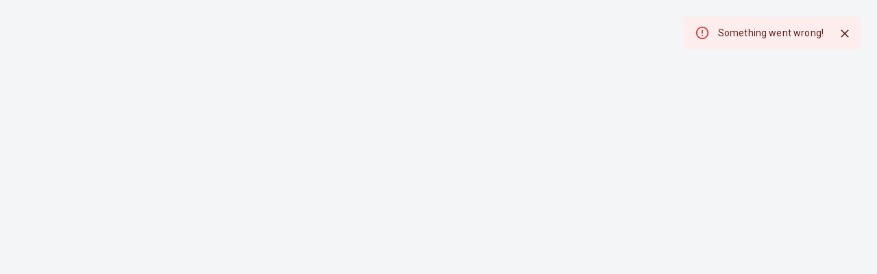

--- FILE ---
content_type: text/html
request_url: https://bookappointment.titleist.com/
body_size: 1568
content:
<!doctype html><html lang="en"><head><base href='https://booking.jrni.com/?client=AcushnetUS_37000&product=Customer%20Journey&environment=production' /><title>Customer Booking</title><meta name="viewport" content="width=device-width,initial-scale=1"><meta charset="utf-8"><meta http-equiv="X-UA-Compatible" content="IE=edge"><meta name="apple-mobile-web-app-capable" content="yes"/><meta name="apple-mobile-web-app-status-bar-style" content="black-translucent"/><meta name="mobile-web-app-capable" content="yes"><link rel="stylesheet" href="https://fonts.googleapis.com/css?family=Roboto:300,400,500,700&display=swap"/><script src="https://www.google.com/recaptcha/api.js" async defer="defer"></script><script async src="https://www.googletagmanager.com/gtag/js"></script><script>window.dataLayer = window.dataLayer || [];
          function gtag(){dataLayer.push(arguments);}
          gtag('js', new Date());</script><script>!function(a,b,c,d,e,f,g,h){a.RaygunObject=e,a[e]=a[e]||function(){
            (a[e].o=a[e].o||[]).push(arguments)},f=b.createElement(c),g=b.getElementsByTagName(c)[0],
            f.async=1,f.src=d,g.parentNode.insertBefore(f,g),h=a.onerror,a.onerror=function(b,c,d,f,g){
            h&&h(b,c,d,f,g),g||(g=new Error(b)),a[e].q=a[e].q||[],a[e].q.push({
            e:g})}}(window,document,"script","//cdn.raygun.io/raygun4js/raygun.min.js","rg4js");</script><script defer="defer" src="b631877ef1c5f5a8ff20.bundle.js"></script><script defer="defer" src="7741119194b593b41c40.bundle.js"></script><script defer="defer" src="remoteEntry.js"></script><script>window.jrniConfigurator={client:'AcushnetUS_37000',product:'Customer Journey',environment:'production'}</script></head><body><div id="app"></div></body></html>

--- FILE ---
content_type: text/css
request_url: https://bespoke.bookingbug.com/config/AcushnetUS_37000/Customer%20Journey/custom.css
body_size: 50
content:
iframe {
  min-height: 52rem !important;
}

@media screen and (max-width: 894px) {
  iframe {
    min-height: 82rem !important;
  }
}

button[title="Cancel Payment"] {
  float: right;
}

--- FILE ---
content_type: text/css
request_url: https://bespoke.bookingbug.com/config/AcushnetUS_37000/Customer%20Journey/custom.css
body_size: 19
content:
iframe {
  min-height: 52rem !important;
}

@media screen and (max-width: 894px) {
  iframe {
    min-height: 82rem !important;
  }
}

button[title="Cancel Payment"] {
  float: right;
}

--- FILE ---
content_type: application/javascript
request_url: https://bespoke.bookingbug.com/config/AcushnetUS_37000/Customer%20Journey/scripts.js
body_size: 847
content:
// GOOGLE TAG MANAGER
const GTMContainerId = "GTM-WHTZF6Z";

( function( w, d, s, l, i ) {
  w[ l ] = w[ l ] || [ ];
  w[ l ].push( {
    'gtm.start': new Date( ).getTime( ),
    event: 'gtm.js'
  } );
  var f = d.getElementsByTagName( s )[ 0 ],
    j = d.createElement( s ),
    dl = l != 'dataLayer' ? '&l=' + l : '';
  j.async = true;
  j.src =
    'https://www.googletagmanager.com/gtm.js?id=' + i + dl;
  f.parentNode.insertBefore( j, f );
} )( window, document, 'script', 'dataLayer', `${GTMContainerId}` );

const appElement = document.getElementById( 'app' );
const noScript = document.createElement( 'noscript' )
const iframe = document.createElement( 'iframe' )
iframe.setAttribute( 'src', `https://www.googletagmanager.com/ns.html?id=${GTMContainerId}` )
iframe.setAttribute( 'height', '0' )
iframe.setAttribute( 'width', '0' )
iframe.setAttribute( 'style', 'display:none;visibility:hidden' )
noScript.appendChild( iframe );
document.body.insertBefore( noScript, appElement );

--- FILE ---
content_type: application/javascript
request_url: https://booking.jrni.com/5b0e803c002d88678854.bundle.js
body_size: 145
content:
(self.webpackChunkcustomer_journey_react=self.webpackChunkcustomer_journey_react||[]).push([[5826],{65826:function(e){e.exports=function(){"use strict";return{name:"en",weekdays:"Sunday_Monday_Tuesday_Wednesday_Thursday_Friday_Saturday".split("_"),months:"January_February_March_April_May_June_July_August_September_October_November_December".split("_"),ordinal:function(e){var r=["th","st","nd","rd"],u=e%100;return"["+e+(r[(u-20)%10]||r[u]||r[0])+"]"}}}()}}]);

--- FILE ---
content_type: application/javascript
request_url: https://booking.jrni.com/629d8e498cbacf0282cc.bundle.js
body_size: 460
content:
(self.webpackChunkcustomer_journey_react=self.webpackChunkcustomer_journey_react||[]).push([[2026],{72026:function(e,a,_){e.exports=function(e){"use strict";var a=function(e){return e&&"object"==typeof e&&"default"in e?e:{default:e}}(e),_={name:"en-gb",weekdays:"Sunday_Monday_Tuesday_Wednesday_Thursday_Friday_Saturday".split("_"),weekdaysShort:"Sun_Mon_Tue_Wed_Thu_Fri_Sat".split("_"),weekdaysMin:"Su_Mo_Tu_We_Th_Fr_Sa".split("_"),months:"January_February_March_April_May_June_July_August_September_October_November_December".split("_"),monthsShort:"Jan_Feb_Mar_Apr_May_Jun_Jul_Aug_Sep_Oct_Nov_Dec".split("_"),weekStart:1,yearStart:4,relativeTime:{future:"in %s",past:"%s ago",s:"a few seconds",m:"a minute",mm:"%d minutes",h:"an hour",hh:"%d hours",d:"a day",dd:"%d days",M:"a month",MM:"%d months",y:"a year",yy:"%d years"},formats:{LT:"HH:mm",LTS:"HH:mm:ss",L:"DD/MM/YYYY",LL:"D MMMM YYYY",LLL:"D MMMM YYYY HH:mm",LLLL:"dddd, D MMMM YYYY HH:mm"},ordinal:function(e){var a=["th","st","nd","rd"],_=e%100;return"["+e+(a[(_-20)%10]||a[_]||a[0])+"]"}};return a.default.locale(_,null,!0),_}(_(74353))}}]);

--- FILE ---
content_type: application/javascript
request_url: https://booking.jrni.com/3c0bb204738f7fa0ef33.bundle.js
body_size: 644
content:
(self.webpackChunkcustomer_journey_react=self.webpackChunkcustomer_journey_react||[]).push([[5513],{15513:function(u,r,n){u.exports=function(u){"use strict";var r=function(u){return u&&"object"==typeof u&&"default"in u?u:{default:u}}(u),n={s:["nokkrar sekúndur","nokkrar sekúndur","nokkrum sekúndum"],m:["mínúta","mínútu","mínútu"],mm:["mínútur","mínútur","mínútum"],h:["klukkustund","klukkustund","klukkustund"],hh:["klukkustundir","klukkustundir","klukkustundum"],d:["dagur","dag","degi"],dd:["dagar","daga","dögum"],M:["mánuður","mánuð","mánuði"],MM:["mánuðir","mánuði","mánuðum"],y:["ár","ár","ári"],yy:["ár","ár","árum"]};function t(u,r,t,e){var m=function(u,r,t,e){var m=e?0:t?1:2,a=2===u.length&&r%10==1?u[0]:u,_=n[a][m];return 1===u.length?_:"%d "+_}(t,u,e,r);return m.replace("%d",u)}var e={name:"is",weekdays:"sunnudagur_mánudagur_þriðjudagur_miðvikudagur_fimmtudagur_föstudagur_laugardagur".split("_"),months:"janúar_febrúar_mars_apríl_maí_júní_júlí_ágúst_september_október_nóvember_desember".split("_"),weekStart:1,weekdaysShort:"sun_mán_þri_mið_fim_fös_lau".split("_"),monthsShort:"jan_feb_mar_apr_maí_jún_júl_ágú_sep_okt_nóv_des".split("_"),weekdaysMin:"Su_Má_Þr_Mi_Fi_Fö_La".split("_"),ordinal:function(u){return u},formats:{LT:"H:mm",LTS:"H:mm:ss",L:"DD.MM.YYYY",LL:"D. MMMM YYYY",LLL:"D. MMMM YYYY [kl.] H:mm",LLLL:"dddd, D. MMMM YYYY [kl.] H:mm"},relativeTime:{future:"eftir %s",past:"fyrir %s síðan",s:t,m:t,mm:t,h:t,hh:t,d:t,dd:t,M:t,MM:t,y:t,yy:t}};return r.default.locale(e,null,!0),e}(n(74353))}}]);

--- FILE ---
content_type: application/javascript
request_url: https://booking.jrni.com/2ce762a6260660ac5e18.bundle.js
body_size: 568
content:
(self.webpackChunkcustomer_journey_react=self.webpackChunkcustomer_journey_react||[]).push([[6007],{56007:function(_,e,t){_.exports=function(_){"use strict";var e=function(_){return _&&"object"==typeof _&&"default"in _?_:{default:_}}(_),t={name:"zh",weekdays:"星期日_星期一_星期二_星期三_星期四_星期五_星期六".split("_"),weekdaysShort:"周日_周一_周二_周三_周四_周五_周六".split("_"),weekdaysMin:"日_一_二_三_四_五_六".split("_"),months:"一月_二月_三月_四月_五月_六月_七月_八月_九月_十月_十一月_十二月".split("_"),monthsShort:"1月_2月_3月_4月_5月_6月_7月_8月_9月_10月_11月_12月".split("_"),ordinal:function(_,e){return"W"===e?_+"周":_+"日"},weekStart:1,yearStart:4,formats:{LT:"HH:mm",LTS:"HH:mm:ss",L:"YYYY/MM/DD",LL:"YYYY年M月D日",LLL:"YYYY年M月D日Ah点mm分",LLLL:"YYYY年M月D日ddddAh点mm分",l:"YYYY/M/D",ll:"YYYY年M月D日",lll:"YYYY年M月D日 HH:mm",llll:"YYYY年M月D日dddd HH:mm"},relativeTime:{future:"%s后",past:"%s前",s:"几秒",m:"1 分钟",mm:"%d 分钟",h:"1 小时",hh:"%d 小时",d:"1 天",dd:"%d 天",M:"1 个月",MM:"%d 个月",y:"1 年",yy:"%d 年"},meridiem:function(_,e){var t=100*_+e;return t<600?"凌晨":t<900?"早上":t<1100?"上午":t<1300?"中午":t<1800?"下午":"晚上"}};return e.default.locale(t,null,!0),t}(t(74353))}}]);

--- FILE ---
content_type: application/javascript
request_url: https://booking.jrni.com/f9d70e72a18122673347.bundle.js
body_size: 608
content:
(self.webpackChunkcustomer_journey_react=self.webpackChunkcustomer_journey_react||[]).push([[9751],{9751:function(e,n,t){e.exports=function(e){"use strict";var n=function(e){return e&&"object"==typeof e&&"default"in e?e:{default:e}}(e);function t(e){return e>1&&e<5&&1!=~~(e/10)}function r(e,n,r,s){var u=e+" ";switch(r){case"s":return n||s?"pár sekund":"pár sekundami";case"m":return n?"minuta":s?"minutu":"minutou";case"mm":return n||s?u+(t(e)?"minuty":"minut"):u+"minutami";case"h":return n?"hodina":s?"hodinu":"hodinou";case"hh":return n||s?u+(t(e)?"hodiny":"hodin"):u+"hodinami";case"d":return n||s?"den":"dnem";case"dd":return n||s?u+(t(e)?"dny":"dní"):u+"dny";case"M":return n||s?"měsíc":"měsícem";case"MM":return n||s?u+(t(e)?"měsíce":"měsíců"):u+"měsíci";case"y":return n||s?"rok":"rokem";case"yy":return n||s?u+(t(e)?"roky":"let"):u+"lety"}}var s={name:"cs",weekdays:"neděle_pondělí_úterý_středa_čtvrtek_pátek_sobota".split("_"),weekdaysShort:"ne_po_út_st_čt_pá_so".split("_"),weekdaysMin:"ne_po_út_st_čt_pá_so".split("_"),months:"leden_únor_březen_duben_květen_červen_červenec_srpen_září_říjen_listopad_prosinec".split("_"),monthsShort:"led_úno_bře_dub_kvě_čvn_čvc_srp_zář_říj_lis_pro".split("_"),weekStart:1,yearStart:4,ordinal:function(e){return e+"."},formats:{LT:"H:mm",LTS:"H:mm:ss",L:"DD.MM.YYYY",LL:"D. MMMM YYYY",LLL:"D. MMMM YYYY H:mm",LLLL:"dddd D. MMMM YYYY H:mm",l:"D. M. YYYY"},relativeTime:{future:"za %s",past:"před %s",s:r,m:r,mm:r,h:r,hh:r,d:r,dd:r,M:r,MM:r,y:r,yy:r}};return n.default.locale(s,null,!0),s}(t(74353))}}]);

--- FILE ---
content_type: application/javascript
request_url: https://booking.jrni.com/remoteEntry.js
body_size: 85154
content:
/*! For license information please see remoteEntry.js.LICENSE.txt */
var app1;(()=>{"use strict";var e,t,n,r,a={84300:(e,t,n)=>{n.d(t,{A:()=>re});var r=function(){function e(e){var t=this;this._insertTag=function(e){var n;n=0===t.tags.length?t.insertionPoint?t.insertionPoint.nextSibling:t.prepend?t.container.firstChild:t.before:t.tags[t.tags.length-1].nextSibling,t.container.insertBefore(e,n),t.tags.push(e)},this.isSpeedy=void 0===e.speedy||e.speedy,this.tags=[],this.ctr=0,this.nonce=e.nonce,this.key=e.key,this.container=e.container,this.prepend=e.prepend,this.insertionPoint=e.insertionPoint,this.before=null}var t=e.prototype;return t.hydrate=function(e){e.forEach(this._insertTag)},t.insert=function(e){this.ctr%(this.isSpeedy?65e3:1)==0&&this._insertTag(function(e){var t=document.createElement("style");return t.setAttribute("data-emotion",e.key),void 0!==e.nonce&&t.setAttribute("nonce",e.nonce),t.appendChild(document.createTextNode("")),t.setAttribute("data-s",""),t}(this));var t=this.tags[this.tags.length-1];if(this.isSpeedy){var n=function(e){if(e.sheet)return e.sheet;for(var t=0;t<document.styleSheets.length;t++)if(document.styleSheets[t].ownerNode===e)return document.styleSheets[t]}(t);try{n.insertRule(e,n.cssRules.length)}catch(e){}}else t.appendChild(document.createTextNode(e));this.ctr++},t.flush=function(){this.tags.forEach((function(e){return e.parentNode&&e.parentNode.removeChild(e)})),this.tags=[],this.ctr=0},e}(),a=Math.abs,o=String.fromCharCode,l=Object.assign;function i(e){return e.trim()}function u(e,t,n){return e.replace(t,n)}function s(e,t){return e.indexOf(t)}function c(e,t){return 0|e.charCodeAt(t)}function f(e,t,n){return e.slice(t,n)}function d(e){return e.length}function p(e){return e.length}function h(e,t){return t.push(e),e}var m=1,v=1,y=0,g=0,b=0,w="";function S(e,t,n,r,a,o,l){return{value:e,root:t,parent:n,type:r,props:a,children:o,line:m,column:v,length:l,return:""}}function k(e,t){return l(S("",null,null,"",null,null,0),e,{length:-e.length},t)}function E(){return b=g>0?c(w,--g):0,v--,10===b&&(v=1,m--),b}function x(){return b=g<y?c(w,g++):0,v++,10===b&&(v=1,m++),b}function C(){return c(w,g)}function _(){return g}function P(e,t){return f(w,e,t)}function R(e){switch(e){case 0:case 9:case 10:case 13:case 32:return 5;case 33:case 43:case 44:case 47:case 62:case 64:case 126:case 59:case 123:case 125:return 4;case 58:return 3;case 34:case 39:case 40:case 91:return 2;case 41:case 93:return 1}return 0}function T(e){return m=v=1,y=d(w=e),g=0,[]}function L(e){return w="",e}function N(e){return i(P(g-1,z(91===e?e+2:40===e?e+1:e)))}function D(e){for(;(b=C())&&b<33;)x();return R(e)>2||R(b)>3?"":" "}function M(e,t){for(;--t&&x()&&!(b<48||b>102||b>57&&b<65||b>70&&b<97););return P(e,_()+(t<6&&32==C()&&32==x()))}function z(e){for(;x();)switch(b){case e:return g;case 34:case 39:34!==e&&39!==e&&z(b);break;case 40:41===e&&z(e);break;case 92:x()}return g}function O(e,t){for(;x()&&e+b!==57&&(e+b!==84||47!==C()););return"/*"+P(t,g-1)+"*"+o(47===e?e:x())}function j(e){for(;!R(C());)x();return P(e,g)}var A="-ms-",F="-moz-",U="-webkit-",I="comm",$="rule",B="decl",H="@keyframes";function W(e,t){for(var n="",r=p(e),a=0;a<r;a++)n+=t(e[a],a,e,t)||"";return n}function V(e,t,n,r){switch(e.type){case"@layer":if(e.children.length)break;case"@import":case B:return e.return=e.return||e.value;case I:return"";case H:return e.return=e.value+"{"+W(e.children,r)+"}";case $:e.value=e.props.join(",")}return d(n=W(e.children,r))?e.return=e.value+"{"+n+"}":""}function Q(e){return L(K("",null,null,null,[""],e=T(e),0,[0],e))}function K(e,t,n,r,a,l,i,f,p){for(var m=0,v=0,y=i,g=0,b=0,w=0,S=1,k=1,P=1,R=0,T="",L=a,z=l,A=r,F=T;k;)switch(w=R,R=x()){case 40:if(108!=w&&58==c(F,y-1)){-1!=s(F+=u(N(R),"&","&\f"),"&\f")&&(P=-1);break}case 34:case 39:case 91:F+=N(R);break;case 9:case 10:case 13:case 32:F+=D(w);break;case 92:F+=M(_()-1,7);continue;case 47:switch(C()){case 42:case 47:h(Y(O(x(),_()),t,n),p);break;default:F+="/"}break;case 123*S:f[m++]=d(F)*P;case 125*S:case 59:case 0:switch(R){case 0:case 125:k=0;case 59+v:-1==P&&(F=u(F,/\f/g,"")),b>0&&d(F)-y&&h(b>32?J(F+";",r,n,y-1):J(u(F," ","")+";",r,n,y-2),p);break;case 59:F+=";";default:if(h(A=q(F,t,n,m,v,a,f,T,L=[],z=[],y),l),123===R)if(0===v)K(F,t,A,A,L,l,y,f,z);else switch(99===g&&110===c(F,3)?100:g){case 100:case 108:case 109:case 115:K(e,A,A,r&&h(q(e,A,A,0,0,a,f,T,a,L=[],y),z),a,z,y,f,r?L:z);break;default:K(F,A,A,A,[""],z,0,f,z)}}m=v=b=0,S=P=1,T=F="",y=i;break;case 58:y=1+d(F),b=w;default:if(S<1)if(123==R)--S;else if(125==R&&0==S++&&125==E())continue;switch(F+=o(R),R*S){case 38:P=v>0?1:(F+="\f",-1);break;case 44:f[m++]=(d(F)-1)*P,P=1;break;case 64:45===C()&&(F+=N(x())),g=C(),v=y=d(T=F+=j(_())),R++;break;case 45:45===w&&2==d(F)&&(S=0)}}return l}function q(e,t,n,r,o,l,s,c,d,h,m){for(var v=o-1,y=0===o?l:[""],g=p(y),b=0,w=0,k=0;b<r;++b)for(var E=0,x=f(e,v+1,v=a(w=s[b])),C=e;E<g;++E)(C=i(w>0?y[E]+" "+x:u(x,/&\f/g,y[E])))&&(d[k++]=C);return S(e,t,n,0===o?$:c,d,h,m)}function Y(e,t,n){return S(e,t,n,I,o(b),f(e,2,-2),0)}function J(e,t,n,r){return S(e,t,n,B,f(e,0,r),f(e,r+1,-1),r)}var X=function(e,t,n){for(var r=0,a=0;r=a,a=C(),38===r&&12===a&&(t[n]=1),!R(a);)x();return P(e,g)},G=new WeakMap,Z=function(e){if("rule"===e.type&&e.parent&&!(e.length<1)){for(var t=e.value,n=e.parent,r=e.column===n.column&&e.line===n.line;"rule"!==n.type;)if(!(n=n.parent))return;if((1!==e.props.length||58===t.charCodeAt(0)||G.get(n))&&!r){G.set(e,!0);for(var a=[],l=function(e,t){return L(function(e,t){var n=-1,r=44;do{switch(R(r)){case 0:38===r&&12===C()&&(t[n]=1),e[n]+=X(g-1,t,n);break;case 2:e[n]+=N(r);break;case 4:if(44===r){e[++n]=58===C()?"&\f":"",t[n]=e[n].length;break}default:e[n]+=o(r)}}while(r=x());return e}(T(e),t))}(t,a),i=n.props,u=0,s=0;u<l.length;u++)for(var c=0;c<i.length;c++,s++)e.props[s]=a[u]?l[u].replace(/&\f/g,i[c]):i[c]+" "+l[u]}}},ee=function(e){if("decl"===e.type){var t=e.value;108===t.charCodeAt(0)&&98===t.charCodeAt(2)&&(e.return="",e.value="")}};function te(e,t){switch(function(e,t){return 45^c(e,0)?(((t<<2^c(e,0))<<2^c(e,1))<<2^c(e,2))<<2^c(e,3):0}(e,t)){case 5103:return U+"print-"+e+e;case 5737:case 4201:case 3177:case 3433:case 1641:case 4457:case 2921:case 5572:case 6356:case 5844:case 3191:case 6645:case 3005:case 6391:case 5879:case 5623:case 6135:case 4599:case 4855:case 4215:case 6389:case 5109:case 5365:case 5621:case 3829:return U+e+e;case 5349:case 4246:case 4810:case 6968:case 2756:return U+e+F+e+A+e+e;case 6828:case 4268:return U+e+A+e+e;case 6165:return U+e+A+"flex-"+e+e;case 5187:return U+e+u(e,/(\w+).+(:[^]+)/,U+"box-$1$2"+A+"flex-$1$2")+e;case 5443:return U+e+A+"flex-item-"+u(e,/flex-|-self/,"")+e;case 4675:return U+e+A+"flex-line-pack"+u(e,/align-content|flex-|-self/,"")+e;case 5548:return U+e+A+u(e,"shrink","negative")+e;case 5292:return U+e+A+u(e,"basis","preferred-size")+e;case 6060:return U+"box-"+u(e,"-grow","")+U+e+A+u(e,"grow","positive")+e;case 4554:return U+u(e,/([^-])(transform)/g,"$1"+U+"$2")+e;case 6187:return u(u(u(e,/(zoom-|grab)/,U+"$1"),/(image-set)/,U+"$1"),e,"")+e;case 5495:case 3959:return u(e,/(image-set\([^]*)/,U+"$1$`$1");case 4968:return u(u(e,/(.+:)(flex-)?(.*)/,U+"box-pack:$3"+A+"flex-pack:$3"),/s.+-b[^;]+/,"justify")+U+e+e;case 4095:case 3583:case 4068:case 2532:return u(e,/(.+)-inline(.+)/,U+"$1$2")+e;case 8116:case 7059:case 5753:case 5535:case 5445:case 5701:case 4933:case 4677:case 5533:case 5789:case 5021:case 4765:if(d(e)-1-t>6)switch(c(e,t+1)){case 109:if(45!==c(e,t+4))break;case 102:return u(e,/(.+:)(.+)-([^]+)/,"$1"+U+"$2-$3$1"+F+(108==c(e,t+3)?"$3":"$2-$3"))+e;case 115:return~s(e,"stretch")?te(u(e,"stretch","fill-available"),t)+e:e}break;case 4949:if(115!==c(e,t+1))break;case 6444:switch(c(e,d(e)-3-(~s(e,"!important")&&10))){case 107:return u(e,":",":"+U)+e;case 101:return u(e,/(.+:)([^;!]+)(;|!.+)?/,"$1"+U+(45===c(e,14)?"inline-":"")+"box$3$1"+U+"$2$3$1"+A+"$2box$3")+e}break;case 5936:switch(c(e,t+11)){case 114:return U+e+A+u(e,/[svh]\w+-[tblr]{2}/,"tb")+e;case 108:return U+e+A+u(e,/[svh]\w+-[tblr]{2}/,"tb-rl")+e;case 45:return U+e+A+u(e,/[svh]\w+-[tblr]{2}/,"lr")+e}return U+e+A+e+e}return e}var ne=[function(e,t,n,r){if(e.length>-1&&!e.return)switch(e.type){case B:e.return=te(e.value,e.length);break;case H:return W([k(e,{value:u(e.value,"@","@"+U)})],r);case $:if(e.length)return function(e,t){return e.map(t).join("")}(e.props,(function(t){switch(function(e,t){return(e=/(::plac\w+|:read-\w+)/.exec(e))?e[0]:e}(t)){case":read-only":case":read-write":return W([k(e,{props:[u(t,/:(read-\w+)/,":-moz-$1")]})],r);case"::placeholder":return W([k(e,{props:[u(t,/:(plac\w+)/,":"+U+"input-$1")]}),k(e,{props:[u(t,/:(plac\w+)/,":-moz-$1")]}),k(e,{props:[u(t,/:(plac\w+)/,A+"input-$1")]})],r)}return""}))}}],re=function(e){var t=e.key;if("css"===t){var n=document.querySelectorAll("style[data-emotion]:not([data-s])");Array.prototype.forEach.call(n,(function(e){-1!==e.getAttribute("data-emotion").indexOf(" ")&&(document.head.appendChild(e),e.setAttribute("data-s",""))}))}var a,o,l=e.stylisPlugins||ne,i={},u=[];a=e.container||document.head,Array.prototype.forEach.call(document.querySelectorAll('style[data-emotion^="'+t+' "]'),(function(e){for(var t=e.getAttribute("data-emotion").split(" "),n=1;n<t.length;n++)i[t[n]]=!0;u.push(e)}));var s,c,f,d,h=[V,(d=function(e){s.insert(e)},function(e){e.root||(e=e.return)&&d(e)})],m=(c=[Z,ee].concat(l,h),f=p(c),function(e,t,n,r){for(var a="",o=0;o<f;o++)a+=c[o](e,t,n,r)||"";return a});o=function(e,t,n,r){s=n,W(Q(e?e+"{"+t.styles+"}":t.styles),m),r&&(v.inserted[t.name]=!0)};var v={key:t,sheet:new r({key:t,container:a,nonce:e.nonce,speedy:e.speedy,prepend:e.prepend,insertionPoint:e.insertionPoint}),nonce:e.nonce,inserted:i,registered:{},insert:o};return v.sheet.hydrate(u),v}},36289:(e,t,n)=>{function r(e){var t=Object.create(null);return function(n){return void 0===t[n]&&(t[n]=e(n)),t[n]}}n.d(t,{A:()=>r})},85722:(e,t,n)=>{n.r(t),n.d(t,{CacheProvider:()=>m,ClassNames:()=>D,Global:()=>P,ThemeContext:()=>g,ThemeProvider:()=>S,__unsafe_useEmotionCache:()=>v,createElement:()=>_,css:()=>R,jsx:()=>_,keyframes:()=>T,useTheme:()=>b,withEmotionCache:()=>y,withTheme:()=>k});var r=n(379),a=n(84300),o=n(58168),l=function(e){var t=new WeakMap;return function(n){if(t.has(n))return t.get(n);var r=e(n);return t.set(n,r),r}},i=n(4146),u=n.n(i),s=function(e,t){return u()(e,t)},c=n(30041),f=n(13451),d=n(71287),p={}.hasOwnProperty,h=r.createContext("undefined"!=typeof HTMLElement?(0,a.A)({key:"css"}):null),m=h.Provider,v=function(){return(0,r.useContext)(h)},y=function(e){return(0,r.forwardRef)((function(t,n){var a=(0,r.useContext)(h);return e(t,a,n)}))},g=r.createContext({}),b=function(){return r.useContext(g)},w=l((function(e){return l((function(t){return function(e,t){return"function"==typeof t?t(e):(0,o.A)({},e,t)}(e,t)}))})),S=function(e){var t=r.useContext(g);return e.theme!==t&&(t=w(t)(e.theme)),r.createElement(g.Provider,{value:t},e.children)};function k(e){var t=e.displayName||e.name||"Component",n=function(t,n){var a=r.useContext(g);return r.createElement(e,(0,o.A)({theme:a,ref:n},t))},a=r.forwardRef(n);return a.displayName="WithTheme("+t+")",s(a,e)}var E="__EMOTION_TYPE_PLEASE_DO_NOT_USE__",x=function(e){var t=e.cache,n=e.serialized,r=e.isStringTag;return(0,c.SF)(t,n,r),(0,d.s)((function(){return(0,c.sk)(t,n,r)})),null},C=y((function(e,t,n){var a=e.css;"string"==typeof a&&void 0!==t.registered[a]&&(a=t.registered[a]);var o=e[E],l=[a],i="";"string"==typeof e.className?i=(0,c.Rk)(t.registered,l,e.className):null!=e.className&&(i=e.className+" ");var u=(0,f.J)(l,void 0,r.useContext(g));i+=t.key+"-"+u.name;var s={};for(var d in e)p.call(e,d)&&"css"!==d&&d!==E&&(s[d]=e[d]);return s.ref=n,s.className=i,r.createElement(r.Fragment,null,r.createElement(x,{cache:t,serialized:u,isStringTag:"string"==typeof o}),r.createElement(o,s))})),_=function(e,t){var n=arguments;if(null==t||!p.call(t,"css"))return r.createElement.apply(void 0,n);var a=n.length,o=new Array(a);o[0]=C,o[1]=function(e,t){var n={};for(var r in t)p.call(t,r)&&(n[r]=t[r]);return n[E]=e,n}(e,t);for(var l=2;l<a;l++)o[l]=n[l];return r.createElement.apply(null,o)},P=y((function(e,t){var n=e.styles,a=(0,f.J)([n],void 0,r.useContext(g)),o=r.useRef();return(0,d.i)((function(){var e=t.key+"-global",n=new t.sheet.constructor({key:e,nonce:t.sheet.nonce,container:t.sheet.container,speedy:t.sheet.isSpeedy}),r=!1,l=document.querySelector('style[data-emotion="'+e+" "+a.name+'"]');return t.sheet.tags.length&&(n.before=t.sheet.tags[0]),null!==l&&(r=!0,l.setAttribute("data-emotion",e),n.hydrate([l])),o.current=[n,r],function(){n.flush()}}),[t]),(0,d.i)((function(){var e=o.current,n=e[0];if(e[1])e[1]=!1;else{if(void 0!==a.next&&(0,c.sk)(t,a.next,!0),n.tags.length){var r=n.tags[n.tags.length-1].nextElementSibling;n.before=r,n.flush()}t.insert("",a,n,!1)}}),[t,a.name]),null}));function R(){for(var e=arguments.length,t=new Array(e),n=0;n<e;n++)t[n]=arguments[n];return(0,f.J)(t)}var T=function(){var e=R.apply(void 0,arguments),t="animation-"+e.name;return{name:t,styles:"@keyframes "+t+"{"+e.styles+"}",anim:1,toString:function(){return"_EMO_"+this.name+"_"+this.styles+"_EMO_"}}},L=function e(t){for(var n=t.length,r=0,a="";r<n;r++){var o=t[r];if(null!=o){var l=void 0;switch(typeof o){case"boolean":break;case"object":if(Array.isArray(o))l=e(o);else for(var i in l="",o)o[i]&&i&&(l&&(l+=" "),l+=i);break;default:l=o}l&&(a&&(a+=" "),a+=l)}}return a},N=function(e){var t=e.cache,n=e.serializedArr;return(0,d.s)((function(){for(var e=0;e<n.length;e++)(0,c.sk)(t,n[e],!1)})),null},D=y((function(e,t){var n=[],a=function(){for(var e=arguments.length,r=new Array(e),a=0;a<e;a++)r[a]=arguments[a];var o=(0,f.J)(r,t.registered);return n.push(o),(0,c.SF)(t,o,!1),t.key+"-"+o.name},o={css:a,cx:function(){for(var e=arguments.length,n=new Array(e),r=0;r<e;r++)n[r]=arguments[r];return function(e,t,n){var r=[],a=(0,c.Rk)(e,r,n);return r.length<2?n:a+t(r)}(t.registered,a,L(n))},theme:r.useContext(g)},l=e.children(o);return r.createElement(r.Fragment,null,r.createElement(N,{cache:t,serializedArr:n}),l)}))},13451:(e,t,n)=>{n.d(t,{J:()=>h});var r={animationIterationCount:1,aspectRatio:1,borderImageOutset:1,borderImageSlice:1,borderImageWidth:1,boxFlex:1,boxFlexGroup:1,boxOrdinalGroup:1,columnCount:1,columns:1,flex:1,flexGrow:1,flexPositive:1,flexShrink:1,flexNegative:1,flexOrder:1,gridRow:1,gridRowEnd:1,gridRowSpan:1,gridRowStart:1,gridColumn:1,gridColumnEnd:1,gridColumnSpan:1,gridColumnStart:1,msGridRow:1,msGridRowSpan:1,msGridColumn:1,msGridColumnSpan:1,fontWeight:1,lineHeight:1,opacity:1,order:1,orphans:1,tabSize:1,widows:1,zIndex:1,zoom:1,WebkitLineClamp:1,fillOpacity:1,floodOpacity:1,stopOpacity:1,strokeDasharray:1,strokeDashoffset:1,strokeMiterlimit:1,strokeOpacity:1,strokeWidth:1},a=n(36289),o=/[A-Z]|^ms/g,l=/_EMO_([^_]+?)_([^]*?)_EMO_/g,i=function(e){return 45===e.charCodeAt(1)},u=function(e){return null!=e&&"boolean"!=typeof e},s=(0,a.A)((function(e){return i(e)?e:e.replace(o,"-$&").toLowerCase()})),c=function(e,t){switch(e){case"animation":case"animationName":if("string"==typeof t)return t.replace(l,(function(e,t,n){return d={name:t,styles:n,next:d},t}))}return 1===r[e]||i(e)||"number"!=typeof t||0===t?t:t+"px"};function f(e,t,n){if(null==n)return"";if(void 0!==n.__emotion_styles)return n;switch(typeof n){case"boolean":return"";case"object":if(1===n.anim)return d={name:n.name,styles:n.styles,next:d},n.name;if(void 0!==n.styles){var r=n.next;if(void 0!==r)for(;void 0!==r;)d={name:r.name,styles:r.styles,next:d},r=r.next;return n.styles+";"}return function(e,t,n){var r="";if(Array.isArray(n))for(var a=0;a<n.length;a++)r+=f(e,t,n[a])+";";else for(var o in n){var l=n[o];if("object"!=typeof l)null!=t&&void 0!==t[l]?r+=o+"{"+t[l]+"}":u(l)&&(r+=s(o)+":"+c(o,l)+";");else if(!Array.isArray(l)||"string"!=typeof l[0]||null!=t&&void 0!==t[l[0]]){var i=f(e,t,l);switch(o){case"animation":case"animationName":r+=s(o)+":"+i+";";break;default:r+=o+"{"+i+"}"}}else for(var d=0;d<l.length;d++)u(l[d])&&(r+=s(o)+":"+c(o,l[d])+";")}return r}(e,t,n);case"function":if(void 0!==e){var a=d,o=n(e);return d=a,f(e,t,o)}}if(null==t)return n;var l=t[n];return void 0!==l?l:n}var d,p=/label:\s*([^\s;\n{]+)\s*(;|$)/g,h=function(e,t,n){if(1===e.length&&"object"==typeof e[0]&&null!==e[0]&&void 0!==e[0].styles)return e[0];var r=!0,a="";d=void 0;var o=e[0];null==o||void 0===o.raw?(r=!1,a+=f(n,t,o)):a+=o[0];for(var l=1;l<e.length;l++)a+=f(n,t,e[l]),r&&(a+=o[l]);p.lastIndex=0;for(var i,u="";null!==(i=p.exec(a));)u+="-"+i[1];var s=function(e){for(var t,n=0,r=0,a=e.length;a>=4;++r,a-=4)t=1540483477*(65535&(t=255&e.charCodeAt(r)|(255&e.charCodeAt(++r))<<8|(255&e.charCodeAt(++r))<<16|(255&e.charCodeAt(++r))<<24))+(59797*(t>>>16)<<16),n=1540483477*(65535&(t^=t>>>24))+(59797*(t>>>16)<<16)^1540483477*(65535&n)+(59797*(n>>>16)<<16);switch(a){case 3:n^=(255&e.charCodeAt(r+2))<<16;case 2:n^=(255&e.charCodeAt(r+1))<<8;case 1:n=1540483477*(65535&(n^=255&e.charCodeAt(r)))+(59797*(n>>>16)<<16)}return(((n=1540483477*(65535&(n^=n>>>13))+(59797*(n>>>16)<<16))^n>>>15)>>>0).toString(36)}(a)+u;return{name:s,styles:a,next:d}}},71287:(e,t,n)=>{n.d(t,{i:()=>l,s:()=>o});var r=n(379),a=!!r.useInsertionEffect&&r.useInsertionEffect,o=a||function(e){return e()},l=a||r.useLayoutEffect},30041:(e,t,n)=>{function r(e,t,n){var r="";return n.split(" ").forEach((function(n){void 0!==e[n]?t.push(e[n]+";"):r+=n+" "})),r}n.d(t,{Rk:()=>r,SF:()=>a,sk:()=>o});var a=function(e,t,n){var r=e.key+"-"+t.name;!1===n&&void 0===e.registered[r]&&(e.registered[r]=t.styles)},o=function(e,t,n){a(e,t,n);var r=e.key+"-"+t.name;if(void 0===e.inserted[t.name]){var o=t;do{e.insert(t===o?"."+r:"",o,e.sheet,!0),o=o.next}while(void 0!==o)}}},4146:(e,t,n)=>{var r=n(44363),a={childContextTypes:!0,contextType:!0,contextTypes:!0,defaultProps:!0,displayName:!0,getDefaultProps:!0,getDerivedStateFromError:!0,getDerivedStateFromProps:!0,mixins:!0,propTypes:!0,type:!0},o={name:!0,length:!0,prototype:!0,caller:!0,callee:!0,arguments:!0,arity:!0},l={$$typeof:!0,compare:!0,defaultProps:!0,displayName:!0,propTypes:!0,type:!0},i={};function u(e){return r.isMemo(e)?l:i[e.$$typeof]||a}i[r.ForwardRef]={$$typeof:!0,render:!0,defaultProps:!0,displayName:!0,propTypes:!0},i[r.Memo]=l;var s=Object.defineProperty,c=Object.getOwnPropertyNames,f=Object.getOwnPropertySymbols,d=Object.getOwnPropertyDescriptor,p=Object.getPrototypeOf,h=Object.prototype;e.exports=function e(t,n,r){if("string"!=typeof n){if(h){var a=p(n);a&&a!==h&&e(t,a,r)}var l=c(n);f&&(l=l.concat(f(n)));for(var i=u(t),m=u(n),v=0;v<l.length;++v){var y=l[v];if(!(o[y]||r&&r[y]||m&&m[y]||i&&i[y])){var g=d(n,y);try{s(t,y,g)}catch(e){}}}}return t}},22551:(e,t,n)=>{var r=n(379),a=n(69982);function o(e){for(var t="https://reactjs.org/docs/error-decoder.html?invariant="+e,n=1;n<arguments.length;n++)t+="&args[]="+encodeURIComponent(arguments[n]);return"Minified React error #"+e+"; visit "+t+" for the full message or use the non-minified dev environment for full errors and additional helpful warnings."}var l=new Set,i={};function u(e,t){s(e,t),s(e+"Capture",t)}function s(e,t){for(i[e]=t,e=0;e<t.length;e++)l.add(t[e])}var c=!("undefined"==typeof window||void 0===window.document||void 0===window.document.createElement),f=Object.prototype.hasOwnProperty,d=/^[:A-Z_a-z\u00C0-\u00D6\u00D8-\u00F6\u00F8-\u02FF\u0370-\u037D\u037F-\u1FFF\u200C-\u200D\u2070-\u218F\u2C00-\u2FEF\u3001-\uD7FF\uF900-\uFDCF\uFDF0-\uFFFD][:A-Z_a-z\u00C0-\u00D6\u00D8-\u00F6\u00F8-\u02FF\u0370-\u037D\u037F-\u1FFF\u200C-\u200D\u2070-\u218F\u2C00-\u2FEF\u3001-\uD7FF\uF900-\uFDCF\uFDF0-\uFFFD\-.0-9\u00B7\u0300-\u036F\u203F-\u2040]*$/,p={},h={};function m(e,t,n,r,a,o,l){this.acceptsBooleans=2===t||3===t||4===t,this.attributeName=r,this.attributeNamespace=a,this.mustUseProperty=n,this.propertyName=e,this.type=t,this.sanitizeURL=o,this.removeEmptyString=l}var v={};"children dangerouslySetInnerHTML defaultValue defaultChecked innerHTML suppressContentEditableWarning suppressHydrationWarning style".split(" ").forEach((function(e){v[e]=new m(e,0,!1,e,null,!1,!1)})),[["acceptCharset","accept-charset"],["className","class"],["htmlFor","for"],["httpEquiv","http-equiv"]].forEach((function(e){var t=e[0];v[t]=new m(t,1,!1,e[1],null,!1,!1)})),["contentEditable","draggable","spellCheck","value"].forEach((function(e){v[e]=new m(e,2,!1,e.toLowerCase(),null,!1,!1)})),["autoReverse","externalResourcesRequired","focusable","preserveAlpha"].forEach((function(e){v[e]=new m(e,2,!1,e,null,!1,!1)})),"allowFullScreen async autoFocus autoPlay controls default defer disabled disablePictureInPicture disableRemotePlayback formNoValidate hidden loop noModule noValidate open playsInline readOnly required reversed scoped seamless itemScope".split(" ").forEach((function(e){v[e]=new m(e,3,!1,e.toLowerCase(),null,!1,!1)})),["checked","multiple","muted","selected"].forEach((function(e){v[e]=new m(e,3,!0,e,null,!1,!1)})),["capture","download"].forEach((function(e){v[e]=new m(e,4,!1,e,null,!1,!1)})),["cols","rows","size","span"].forEach((function(e){v[e]=new m(e,6,!1,e,null,!1,!1)})),["rowSpan","start"].forEach((function(e){v[e]=new m(e,5,!1,e.toLowerCase(),null,!1,!1)}));var y=/[\-:]([a-z])/g;function g(e){return e[1].toUpperCase()}function b(e,t,n,r){var a=v.hasOwnProperty(t)?v[t]:null;(null!==a?0!==a.type:r||!(2<t.length)||"o"!==t[0]&&"O"!==t[0]||"n"!==t[1]&&"N"!==t[1])&&(function(e,t,n,r){if(null==t||function(e,t,n,r){if(null!==n&&0===n.type)return!1;switch(typeof t){case"function":case"symbol":return!0;case"boolean":return!r&&(null!==n?!n.acceptsBooleans:"data-"!==(e=e.toLowerCase().slice(0,5))&&"aria-"!==e);default:return!1}}(e,t,n,r))return!0;if(r)return!1;if(null!==n)switch(n.type){case 3:return!t;case 4:return!1===t;case 5:return isNaN(t);case 6:return isNaN(t)||1>t}return!1}(t,n,a,r)&&(n=null),r||null===a?function(e){return!!f.call(h,e)||!f.call(p,e)&&(d.test(e)?h[e]=!0:(p[e]=!0,!1))}(t)&&(null===n?e.removeAttribute(t):e.setAttribute(t,""+n)):a.mustUseProperty?e[a.propertyName]=null===n?3!==a.type&&"":n:(t=a.attributeName,r=a.attributeNamespace,null===n?e.removeAttribute(t):(n=3===(a=a.type)||4===a&&!0===n?"":""+n,r?e.setAttributeNS(r,t,n):e.setAttribute(t,n))))}"accent-height alignment-baseline arabic-form baseline-shift cap-height clip-path clip-rule color-interpolation color-interpolation-filters color-profile color-rendering dominant-baseline enable-background fill-opacity fill-rule flood-color flood-opacity font-family font-size font-size-adjust font-stretch font-style font-variant font-weight glyph-name glyph-orientation-horizontal glyph-orientation-vertical horiz-adv-x horiz-origin-x image-rendering letter-spacing lighting-color marker-end marker-mid marker-start overline-position overline-thickness paint-order panose-1 pointer-events rendering-intent shape-rendering stop-color stop-opacity strikethrough-position strikethrough-thickness stroke-dasharray stroke-dashoffset stroke-linecap stroke-linejoin stroke-miterlimit stroke-opacity stroke-width text-anchor text-decoration text-rendering underline-position underline-thickness unicode-bidi unicode-range units-per-em v-alphabetic v-hanging v-ideographic v-mathematical vector-effect vert-adv-y vert-origin-x vert-origin-y word-spacing writing-mode xmlns:xlink x-height".split(" ").forEach((function(e){var t=e.replace(y,g);v[t]=new m(t,1,!1,e,null,!1,!1)})),"xlink:actuate xlink:arcrole xlink:role xlink:show xlink:title xlink:type".split(" ").forEach((function(e){var t=e.replace(y,g);v[t]=new m(t,1,!1,e,"http://www.w3.org/1999/xlink",!1,!1)})),["xml:base","xml:lang","xml:space"].forEach((function(e){var t=e.replace(y,g);v[t]=new m(t,1,!1,e,"http://www.w3.org/XML/1998/namespace",!1,!1)})),["tabIndex","crossOrigin"].forEach((function(e){v[e]=new m(e,1,!1,e.toLowerCase(),null,!1,!1)})),v.xlinkHref=new m("xlinkHref",1,!1,"xlink:href","http://www.w3.org/1999/xlink",!0,!1),["src","href","action","formAction"].forEach((function(e){v[e]=new m(e,1,!1,e.toLowerCase(),null,!0,!0)}));var w=r.__SECRET_INTERNALS_DO_NOT_USE_OR_YOU_WILL_BE_FIRED,S=Symbol.for("react.element"),k=Symbol.for("react.portal"),E=Symbol.for("react.fragment"),x=Symbol.for("react.strict_mode"),C=Symbol.for("react.profiler"),_=Symbol.for("react.provider"),P=Symbol.for("react.context"),R=Symbol.for("react.forward_ref"),T=Symbol.for("react.suspense"),L=Symbol.for("react.suspense_list"),N=Symbol.for("react.memo"),D=Symbol.for("react.lazy");Symbol.for("react.scope"),Symbol.for("react.debug_trace_mode");var M=Symbol.for("react.offscreen");Symbol.for("react.legacy_hidden"),Symbol.for("react.cache"),Symbol.for("react.tracing_marker");var z=Symbol.iterator;function O(e){return null===e||"object"!=typeof e?null:"function"==typeof(e=z&&e[z]||e["@@iterator"])?e:null}var j,A=Object.assign;function F(e){if(void 0===j)try{throw Error()}catch(e){var t=e.stack.trim().match(/\n( *(at )?)/);j=t&&t[1]||""}return"\n"+j+e}var U=!1;function I(e,t){if(!e||U)return"";U=!0;var n=Error.prepareStackTrace;Error.prepareStackTrace=void 0;try{if(t)if(t=function(){throw Error()},Object.defineProperty(t.prototype,"props",{set:function(){throw Error()}}),"object"==typeof Reflect&&Reflect.construct){try{Reflect.construct(t,[])}catch(e){var r=e}Reflect.construct(e,[],t)}else{try{t.call()}catch(e){r=e}e.call(t.prototype)}else{try{throw Error()}catch(e){r=e}e()}}catch(t){if(t&&r&&"string"==typeof t.stack){for(var a=t.stack.split("\n"),o=r.stack.split("\n"),l=a.length-1,i=o.length-1;1<=l&&0<=i&&a[l]!==o[i];)i--;for(;1<=l&&0<=i;l--,i--)if(a[l]!==o[i]){if(1!==l||1!==i)do{if(l--,0>--i||a[l]!==o[i]){var u="\n"+a[l].replace(" at new "," at ");return e.displayName&&u.includes("<anonymous>")&&(u=u.replace("<anonymous>",e.displayName)),u}}while(1<=l&&0<=i);break}}}finally{U=!1,Error.prepareStackTrace=n}return(e=e?e.displayName||e.name:"")?F(e):""}function $(e){switch(e.tag){case 5:return F(e.type);case 16:return F("Lazy");case 13:return F("Suspense");case 19:return F("SuspenseList");case 0:case 2:case 15:return I(e.type,!1);case 11:return I(e.type.render,!1);case 1:return I(e.type,!0);default:return""}}function B(e){if(null==e)return null;if("function"==typeof e)return e.displayName||e.name||null;if("string"==typeof e)return e;switch(e){case E:return"Fragment";case k:return"Portal";case C:return"Profiler";case x:return"StrictMode";case T:return"Suspense";case L:return"SuspenseList"}if("object"==typeof e)switch(e.$$typeof){case P:return(e.displayName||"Context")+".Consumer";case _:return(e._context.displayName||"Context")+".Provider";case R:var t=e.render;return(e=e.displayName)||(e=""!==(e=t.displayName||t.name||"")?"ForwardRef("+e+")":"ForwardRef"),e;case N:return null!==(t=e.displayName||null)?t:B(e.type)||"Memo";case D:t=e._payload,e=e._init;try{return B(e(t))}catch(e){}}return null}function H(e){var t=e.type;switch(e.tag){case 24:return"Cache";case 9:return(t.displayName||"Context")+".Consumer";case 10:return(t._context.displayName||"Context")+".Provider";case 18:return"DehydratedFragment";case 11:return e=(e=t.render).displayName||e.name||"",t.displayName||(""!==e?"ForwardRef("+e+")":"ForwardRef");case 7:return"Fragment";case 5:return t;case 4:return"Portal";case 3:return"Root";case 6:return"Text";case 16:return B(t);case 8:return t===x?"StrictMode":"Mode";case 22:return"Offscreen";case 12:return"Profiler";case 21:return"Scope";case 13:return"Suspense";case 19:return"SuspenseList";case 25:return"TracingMarker";case 1:case 0:case 17:case 2:case 14:case 15:if("function"==typeof t)return t.displayName||t.name||null;if("string"==typeof t)return t}return null}function W(e){switch(typeof e){case"boolean":case"number":case"string":case"undefined":case"object":return e;default:return""}}function V(e){var t=e.type;return(e=e.nodeName)&&"input"===e.toLowerCase()&&("checkbox"===t||"radio"===t)}function Q(e){e._valueTracker||(e._valueTracker=function(e){var t=V(e)?"checked":"value",n=Object.getOwnPropertyDescriptor(e.constructor.prototype,t),r=""+e[t];if(!e.hasOwnProperty(t)&&void 0!==n&&"function"==typeof n.get&&"function"==typeof n.set){var a=n.get,o=n.set;return Object.defineProperty(e,t,{configurable:!0,get:function(){return a.call(this)},set:function(e){r=""+e,o.call(this,e)}}),Object.defineProperty(e,t,{enumerable:n.enumerable}),{getValue:function(){return r},setValue:function(e){r=""+e},stopTracking:function(){e._valueTracker=null,delete e[t]}}}}(e))}function K(e){if(!e)return!1;var t=e._valueTracker;if(!t)return!0;var n=t.getValue(),r="";return e&&(r=V(e)?e.checked?"true":"false":e.value),(e=r)!==n&&(t.setValue(e),!0)}function q(e){if(void 0===(e=e||("undefined"!=typeof document?document:void 0)))return null;try{return e.activeElement||e.body}catch(t){return e.body}}function Y(e,t){var n=t.checked;return A({},t,{defaultChecked:void 0,defaultValue:void 0,value:void 0,checked:null!=n?n:e._wrapperState.initialChecked})}function J(e,t){var n=null==t.defaultValue?"":t.defaultValue,r=null!=t.checked?t.checked:t.defaultChecked;n=W(null!=t.value?t.value:n),e._wrapperState={initialChecked:r,initialValue:n,controlled:"checkbox"===t.type||"radio"===t.type?null!=t.checked:null!=t.value}}function X(e,t){null!=(t=t.checked)&&b(e,"checked",t,!1)}function G(e,t){X(e,t);var n=W(t.value),r=t.type;if(null!=n)"number"===r?(0===n&&""===e.value||e.value!=n)&&(e.value=""+n):e.value!==""+n&&(e.value=""+n);else if("submit"===r||"reset"===r)return void e.removeAttribute("value");t.hasOwnProperty("value")?ee(e,t.type,n):t.hasOwnProperty("defaultValue")&&ee(e,t.type,W(t.defaultValue)),null==t.checked&&null!=t.defaultChecked&&(e.defaultChecked=!!t.defaultChecked)}function Z(e,t,n){if(t.hasOwnProperty("value")||t.hasOwnProperty("defaultValue")){var r=t.type;if(!("submit"!==r&&"reset"!==r||void 0!==t.value&&null!==t.value))return;t=""+e._wrapperState.initialValue,n||t===e.value||(e.value=t),e.defaultValue=t}""!==(n=e.name)&&(e.name=""),e.defaultChecked=!!e._wrapperState.initialChecked,""!==n&&(e.name=n)}function ee(e,t,n){"number"===t&&q(e.ownerDocument)===e||(null==n?e.defaultValue=""+e._wrapperState.initialValue:e.defaultValue!==""+n&&(e.defaultValue=""+n))}var te=Array.isArray;function ne(e,t,n,r){if(e=e.options,t){t={};for(var a=0;a<n.length;a++)t["$"+n[a]]=!0;for(n=0;n<e.length;n++)a=t.hasOwnProperty("$"+e[n].value),e[n].selected!==a&&(e[n].selected=a),a&&r&&(e[n].defaultSelected=!0)}else{for(n=""+W(n),t=null,a=0;a<e.length;a++){if(e[a].value===n)return e[a].selected=!0,void(r&&(e[a].defaultSelected=!0));null!==t||e[a].disabled||(t=e[a])}null!==t&&(t.selected=!0)}}function re(e,t){if(null!=t.dangerouslySetInnerHTML)throw Error(o(91));return A({},t,{value:void 0,defaultValue:void 0,children:""+e._wrapperState.initialValue})}function ae(e,t){var n=t.value;if(null==n){if(n=t.children,t=t.defaultValue,null!=n){if(null!=t)throw Error(o(92));if(te(n)){if(1<n.length)throw Error(o(93));n=n[0]}t=n}null==t&&(t=""),n=t}e._wrapperState={initialValue:W(n)}}function oe(e,t){var n=W(t.value),r=W(t.defaultValue);null!=n&&((n=""+n)!==e.value&&(e.value=n),null==t.defaultValue&&e.defaultValue!==n&&(e.defaultValue=n)),null!=r&&(e.defaultValue=""+r)}function le(e){var t=e.textContent;t===e._wrapperState.initialValue&&""!==t&&null!==t&&(e.value=t)}function ie(e){switch(e){case"svg":return"http://www.w3.org/2000/svg";case"math":return"http://www.w3.org/1998/Math/MathML";default:return"http://www.w3.org/1999/xhtml"}}function ue(e,t){return null==e||"http://www.w3.org/1999/xhtml"===e?ie(t):"http://www.w3.org/2000/svg"===e&&"foreignObject"===t?"http://www.w3.org/1999/xhtml":e}var se,ce,fe=(ce=function(e,t){if("http://www.w3.org/2000/svg"!==e.namespaceURI||"innerHTML"in e)e.innerHTML=t;else{for((se=se||document.createElement("div")).innerHTML="<svg>"+t.valueOf().toString()+"</svg>",t=se.firstChild;e.firstChild;)e.removeChild(e.firstChild);for(;t.firstChild;)e.appendChild(t.firstChild)}},"undefined"!=typeof MSApp&&MSApp.execUnsafeLocalFunction?function(e,t,n,r){MSApp.execUnsafeLocalFunction((function(){return ce(e,t)}))}:ce);function de(e,t){if(t){var n=e.firstChild;if(n&&n===e.lastChild&&3===n.nodeType)return void(n.nodeValue=t)}e.textContent=t}var pe={animationIterationCount:!0,aspectRatio:!0,borderImageOutset:!0,borderImageSlice:!0,borderImageWidth:!0,boxFlex:!0,boxFlexGroup:!0,boxOrdinalGroup:!0,columnCount:!0,columns:!0,flex:!0,flexGrow:!0,flexPositive:!0,flexShrink:!0,flexNegative:!0,flexOrder:!0,gridArea:!0,gridRow:!0,gridRowEnd:!0,gridRowSpan:!0,gridRowStart:!0,gridColumn:!0,gridColumnEnd:!0,gridColumnSpan:!0,gridColumnStart:!0,fontWeight:!0,lineClamp:!0,lineHeight:!0,opacity:!0,order:!0,orphans:!0,tabSize:!0,widows:!0,zIndex:!0,zoom:!0,fillOpacity:!0,floodOpacity:!0,stopOpacity:!0,strokeDasharray:!0,strokeDashoffset:!0,strokeMiterlimit:!0,strokeOpacity:!0,strokeWidth:!0},he=["Webkit","ms","Moz","O"];function me(e,t,n){return null==t||"boolean"==typeof t||""===t?"":n||"number"!=typeof t||0===t||pe.hasOwnProperty(e)&&pe[e]?(""+t).trim():t+"px"}function ve(e,t){for(var n in e=e.style,t)if(t.hasOwnProperty(n)){var r=0===n.indexOf("--"),a=me(n,t[n],r);"float"===n&&(n="cssFloat"),r?e.setProperty(n,a):e[n]=a}}Object.keys(pe).forEach((function(e){he.forEach((function(t){t=t+e.charAt(0).toUpperCase()+e.substring(1),pe[t]=pe[e]}))}));var ye=A({menuitem:!0},{area:!0,base:!0,br:!0,col:!0,embed:!0,hr:!0,img:!0,input:!0,keygen:!0,link:!0,meta:!0,param:!0,source:!0,track:!0,wbr:!0});function ge(e,t){if(t){if(ye[e]&&(null!=t.children||null!=t.dangerouslySetInnerHTML))throw Error(o(137,e));if(null!=t.dangerouslySetInnerHTML){if(null!=t.children)throw Error(o(60));if("object"!=typeof t.dangerouslySetInnerHTML||!("__html"in t.dangerouslySetInnerHTML))throw Error(o(61))}if(null!=t.style&&"object"!=typeof t.style)throw Error(o(62))}}function be(e,t){if(-1===e.indexOf("-"))return"string"==typeof t.is;switch(e){case"annotation-xml":case"color-profile":case"font-face":case"font-face-src":case"font-face-uri":case"font-face-format":case"font-face-name":case"missing-glyph":return!1;default:return!0}}var we=null;function Se(e){return(e=e.target||e.srcElement||window).correspondingUseElement&&(e=e.correspondingUseElement),3===e.nodeType?e.parentNode:e}var ke=null,Ee=null,xe=null;function Ce(e){if(e=ba(e)){if("function"!=typeof ke)throw Error(o(280));var t=e.stateNode;t&&(t=Sa(t),ke(e.stateNode,e.type,t))}}function _e(e){Ee?xe?xe.push(e):xe=[e]:Ee=e}function Pe(){if(Ee){var e=Ee,t=xe;if(xe=Ee=null,Ce(e),t)for(e=0;e<t.length;e++)Ce(t[e])}}function Re(e,t){return e(t)}function Te(){}var Le=!1;function Ne(e,t,n){if(Le)return e(t,n);Le=!0;try{return Re(e,t,n)}finally{Le=!1,(null!==Ee||null!==xe)&&(Te(),Pe())}}function De(e,t){var n=e.stateNode;if(null===n)return null;var r=Sa(n);if(null===r)return null;n=r[t];e:switch(t){case"onClick":case"onClickCapture":case"onDoubleClick":case"onDoubleClickCapture":case"onMouseDown":case"onMouseDownCapture":case"onMouseMove":case"onMouseMoveCapture":case"onMouseUp":case"onMouseUpCapture":case"onMouseEnter":(r=!r.disabled)||(r=!("button"===(e=e.type)||"input"===e||"select"===e||"textarea"===e)),e=!r;break e;default:e=!1}if(e)return null;if(n&&"function"!=typeof n)throw Error(o(231,t,typeof n));return n}var Me=!1;if(c)try{var ze={};Object.defineProperty(ze,"passive",{get:function(){Me=!0}}),window.addEventListener("test",ze,ze),window.removeEventListener("test",ze,ze)}catch(ce){Me=!1}function Oe(e,t,n,r,a,o,l,i,u){var s=Array.prototype.slice.call(arguments,3);try{t.apply(n,s)}catch(e){this.onError(e)}}var je=!1,Ae=null,Fe=!1,Ue=null,Ie={onError:function(e){je=!0,Ae=e}};function $e(e,t,n,r,a,o,l,i,u){je=!1,Ae=null,Oe.apply(Ie,arguments)}function Be(e){var t=e,n=e;if(e.alternate)for(;t.return;)t=t.return;else{e=t;do{!!(4098&(t=e).flags)&&(n=t.return),e=t.return}while(e)}return 3===t.tag?n:null}function He(e){if(13===e.tag){var t=e.memoizedState;if(null===t&&null!==(e=e.alternate)&&(t=e.memoizedState),null!==t)return t.dehydrated}return null}function We(e){if(Be(e)!==e)throw Error(o(188))}function Ve(e){return null!==(e=function(e){var t=e.alternate;if(!t){if(null===(t=Be(e)))throw Error(o(188));return t!==e?null:e}for(var n=e,r=t;;){var a=n.return;if(null===a)break;var l=a.alternate;if(null===l){if(null!==(r=a.return)){n=r;continue}break}if(a.child===l.child){for(l=a.child;l;){if(l===n)return We(a),e;if(l===r)return We(a),t;l=l.sibling}throw Error(o(188))}if(n.return!==r.return)n=a,r=l;else{for(var i=!1,u=a.child;u;){if(u===n){i=!0,n=a,r=l;break}if(u===r){i=!0,r=a,n=l;break}u=u.sibling}if(!i){for(u=l.child;u;){if(u===n){i=!0,n=l,r=a;break}if(u===r){i=!0,r=l,n=a;break}u=u.sibling}if(!i)throw Error(o(189))}}if(n.alternate!==r)throw Error(o(190))}if(3!==n.tag)throw Error(o(188));return n.stateNode.current===n?e:t}(e))?Qe(e):null}function Qe(e){if(5===e.tag||6===e.tag)return e;for(e=e.child;null!==e;){var t=Qe(e);if(null!==t)return t;e=e.sibling}return null}var Ke=a.unstable_scheduleCallback,qe=a.unstable_cancelCallback,Ye=a.unstable_shouldYield,Je=a.unstable_requestPaint,Xe=a.unstable_now,Ge=a.unstable_getCurrentPriorityLevel,Ze=a.unstable_ImmediatePriority,et=a.unstable_UserBlockingPriority,tt=a.unstable_NormalPriority,nt=a.unstable_LowPriority,rt=a.unstable_IdlePriority,at=null,ot=null,lt=Math.clz32?Math.clz32:function(e){return 0===(e>>>=0)?32:31-(it(e)/ut|0)|0},it=Math.log,ut=Math.LN2,st=64,ct=4194304;function ft(e){switch(e&-e){case 1:return 1;case 2:return 2;case 4:return 4;case 8:return 8;case 16:return 16;case 32:return 32;case 64:case 128:case 256:case 512:case 1024:case 2048:case 4096:case 8192:case 16384:case 32768:case 65536:case 131072:case 262144:case 524288:case 1048576:case 2097152:return 4194240&e;case 4194304:case 8388608:case 16777216:case 33554432:case 67108864:return 130023424&e;case 134217728:return 134217728;case 268435456:return 268435456;case 536870912:return 536870912;case 1073741824:return 1073741824;default:return e}}function dt(e,t){var n=e.pendingLanes;if(0===n)return 0;var r=0,a=e.suspendedLanes,o=e.pingedLanes,l=268435455&n;if(0!==l){var i=l&~a;0!==i?r=ft(i):0!=(o&=l)&&(r=ft(o))}else 0!=(l=n&~a)?r=ft(l):0!==o&&(r=ft(o));if(0===r)return 0;if(0!==t&&t!==r&&!(t&a)&&((a=r&-r)>=(o=t&-t)||16===a&&4194240&o))return t;if(4&r&&(r|=16&n),0!==(t=e.entangledLanes))for(e=e.entanglements,t&=r;0<t;)a=1<<(n=31-lt(t)),r|=e[n],t&=~a;return r}function pt(e,t){switch(e){case 1:case 2:case 4:return t+250;case 8:case 16:case 32:case 64:case 128:case 256:case 512:case 1024:case 2048:case 4096:case 8192:case 16384:case 32768:case 65536:case 131072:case 262144:case 524288:case 1048576:case 2097152:return t+5e3;default:return-1}}function ht(e){return 0!=(e=-1073741825&e.pendingLanes)?e:1073741824&e?1073741824:0}function mt(){var e=st;return!(4194240&(st<<=1))&&(st=64),e}function vt(e){for(var t=[],n=0;31>n;n++)t.push(e);return t}function yt(e,t,n){e.pendingLanes|=t,536870912!==t&&(e.suspendedLanes=0,e.pingedLanes=0),(e=e.eventTimes)[t=31-lt(t)]=n}function gt(e,t){var n=e.entangledLanes|=t;for(e=e.entanglements;n;){var r=31-lt(n),a=1<<r;a&t|e[r]&t&&(e[r]|=t),n&=~a}}var bt=0;function wt(e){return 1<(e&=-e)?4<e?268435455&e?16:536870912:4:1}var St,kt,Et,xt,Ct,_t=!1,Pt=[],Rt=null,Tt=null,Lt=null,Nt=new Map,Dt=new Map,Mt=[],zt="mousedown mouseup touchcancel touchend touchstart auxclick dblclick pointercancel pointerdown pointerup dragend dragstart drop compositionend compositionstart keydown keypress keyup input textInput copy cut paste click change contextmenu reset submit".split(" ");function Ot(e,t){switch(e){case"focusin":case"focusout":Rt=null;break;case"dragenter":case"dragleave":Tt=null;break;case"mouseover":case"mouseout":Lt=null;break;case"pointerover":case"pointerout":Nt.delete(t.pointerId);break;case"gotpointercapture":case"lostpointercapture":Dt.delete(t.pointerId)}}function jt(e,t,n,r,a,o){return null===e||e.nativeEvent!==o?(e={blockedOn:t,domEventName:n,eventSystemFlags:r,nativeEvent:o,targetContainers:[a]},null!==t&&null!==(t=ba(t))&&kt(t),e):(e.eventSystemFlags|=r,t=e.targetContainers,null!==a&&-1===t.indexOf(a)&&t.push(a),e)}function At(e){var t=ga(e.target);if(null!==t){var n=Be(t);if(null!==n)if(13===(t=n.tag)){if(null!==(t=He(n)))return e.blockedOn=t,void Ct(e.priority,(function(){Et(n)}))}else if(3===t&&n.stateNode.current.memoizedState.isDehydrated)return void(e.blockedOn=3===n.tag?n.stateNode.containerInfo:null)}e.blockedOn=null}function Ft(e){if(null!==e.blockedOn)return!1;for(var t=e.targetContainers;0<t.length;){var n=Yt(e.domEventName,e.eventSystemFlags,t[0],e.nativeEvent);if(null!==n)return null!==(t=ba(n))&&kt(t),e.blockedOn=n,!1;var r=new(n=e.nativeEvent).constructor(n.type,n);we=r,n.target.dispatchEvent(r),we=null,t.shift()}return!0}function Ut(e,t,n){Ft(e)&&n.delete(t)}function It(){_t=!1,null!==Rt&&Ft(Rt)&&(Rt=null),null!==Tt&&Ft(Tt)&&(Tt=null),null!==Lt&&Ft(Lt)&&(Lt=null),Nt.forEach(Ut),Dt.forEach(Ut)}function $t(e,t){e.blockedOn===t&&(e.blockedOn=null,_t||(_t=!0,a.unstable_scheduleCallback(a.unstable_NormalPriority,It)))}function Bt(e){function t(t){return $t(t,e)}if(0<Pt.length){$t(Pt[0],e);for(var n=1;n<Pt.length;n++){var r=Pt[n];r.blockedOn===e&&(r.blockedOn=null)}}for(null!==Rt&&$t(Rt,e),null!==Tt&&$t(Tt,e),null!==Lt&&$t(Lt,e),Nt.forEach(t),Dt.forEach(t),n=0;n<Mt.length;n++)(r=Mt[n]).blockedOn===e&&(r.blockedOn=null);for(;0<Mt.length&&null===(n=Mt[0]).blockedOn;)At(n),null===n.blockedOn&&Mt.shift()}var Ht=w.ReactCurrentBatchConfig,Wt=!0;function Vt(e,t,n,r){var a=bt,o=Ht.transition;Ht.transition=null;try{bt=1,Kt(e,t,n,r)}finally{bt=a,Ht.transition=o}}function Qt(e,t,n,r){var a=bt,o=Ht.transition;Ht.transition=null;try{bt=4,Kt(e,t,n,r)}finally{bt=a,Ht.transition=o}}function Kt(e,t,n,r){if(Wt){var a=Yt(e,t,n,r);if(null===a)Wr(e,t,r,qt,n),Ot(e,r);else if(function(e,t,n,r,a){switch(t){case"focusin":return Rt=jt(Rt,e,t,n,r,a),!0;case"dragenter":return Tt=jt(Tt,e,t,n,r,a),!0;case"mouseover":return Lt=jt(Lt,e,t,n,r,a),!0;case"pointerover":var o=a.pointerId;return Nt.set(o,jt(Nt.get(o)||null,e,t,n,r,a)),!0;case"gotpointercapture":return o=a.pointerId,Dt.set(o,jt(Dt.get(o)||null,e,t,n,r,a)),!0}return!1}(a,e,t,n,r))r.stopPropagation();else if(Ot(e,r),4&t&&-1<zt.indexOf(e)){for(;null!==a;){var o=ba(a);if(null!==o&&St(o),null===(o=Yt(e,t,n,r))&&Wr(e,t,r,qt,n),o===a)break;a=o}null!==a&&r.stopPropagation()}else Wr(e,t,r,null,n)}}var qt=null;function Yt(e,t,n,r){if(qt=null,null!==(e=ga(e=Se(r))))if(null===(t=Be(e)))e=null;else if(13===(n=t.tag)){if(null!==(e=He(t)))return e;e=null}else if(3===n){if(t.stateNode.current.memoizedState.isDehydrated)return 3===t.tag?t.stateNode.containerInfo:null;e=null}else t!==e&&(e=null);return qt=e,null}function Jt(e){switch(e){case"cancel":case"click":case"close":case"contextmenu":case"copy":case"cut":case"auxclick":case"dblclick":case"dragend":case"dragstart":case"drop":case"focusin":case"focusout":case"input":case"invalid":case"keydown":case"keypress":case"keyup":case"mousedown":case"mouseup":case"paste":case"pause":case"play":case"pointercancel":case"pointerdown":case"pointerup":case"ratechange":case"reset":case"resize":case"seeked":case"submit":case"touchcancel":case"touchend":case"touchstart":case"volumechange":case"change":case"selectionchange":case"textInput":case"compositionstart":case"compositionend":case"compositionupdate":case"beforeblur":case"afterblur":case"beforeinput":case"blur":case"fullscreenchange":case"focus":case"hashchange":case"popstate":case"select":case"selectstart":return 1;case"drag":case"dragenter":case"dragexit":case"dragleave":case"dragover":case"mousemove":case"mouseout":case"mouseover":case"pointermove":case"pointerout":case"pointerover":case"scroll":case"toggle":case"touchmove":case"wheel":case"mouseenter":case"mouseleave":case"pointerenter":case"pointerleave":return 4;case"message":switch(Ge()){case Ze:return 1;case et:return 4;case tt:case nt:return 16;case rt:return 536870912;default:return 16}default:return 16}}var Xt=null,Gt=null,Zt=null;function en(){if(Zt)return Zt;var e,t,n=Gt,r=n.length,a="value"in Xt?Xt.value:Xt.textContent,o=a.length;for(e=0;e<r&&n[e]===a[e];e++);var l=r-e;for(t=1;t<=l&&n[r-t]===a[o-t];t++);return Zt=a.slice(e,1<t?1-t:void 0)}function tn(e){var t=e.keyCode;return"charCode"in e?0===(e=e.charCode)&&13===t&&(e=13):e=t,10===e&&(e=13),32<=e||13===e?e:0}function nn(){return!0}function rn(){return!1}function an(e){function t(t,n,r,a,o){for(var l in this._reactName=t,this._targetInst=r,this.type=n,this.nativeEvent=a,this.target=o,this.currentTarget=null,e)e.hasOwnProperty(l)&&(t=e[l],this[l]=t?t(a):a[l]);return this.isDefaultPrevented=(null!=a.defaultPrevented?a.defaultPrevented:!1===a.returnValue)?nn:rn,this.isPropagationStopped=rn,this}return A(t.prototype,{preventDefault:function(){this.defaultPrevented=!0;var e=this.nativeEvent;e&&(e.preventDefault?e.preventDefault():"unknown"!=typeof e.returnValue&&(e.returnValue=!1),this.isDefaultPrevented=nn)},stopPropagation:function(){var e=this.nativeEvent;e&&(e.stopPropagation?e.stopPropagation():"unknown"!=typeof e.cancelBubble&&(e.cancelBubble=!0),this.isPropagationStopped=nn)},persist:function(){},isPersistent:nn}),t}var on,ln,un,sn={eventPhase:0,bubbles:0,cancelable:0,timeStamp:function(e){return e.timeStamp||Date.now()},defaultPrevented:0,isTrusted:0},cn=an(sn),fn=A({},sn,{view:0,detail:0}),dn=an(fn),pn=A({},fn,{screenX:0,screenY:0,clientX:0,clientY:0,pageX:0,pageY:0,ctrlKey:0,shiftKey:0,altKey:0,metaKey:0,getModifierState:Cn,button:0,buttons:0,relatedTarget:function(e){return void 0===e.relatedTarget?e.fromElement===e.srcElement?e.toElement:e.fromElement:e.relatedTarget},movementX:function(e){return"movementX"in e?e.movementX:(e!==un&&(un&&"mousemove"===e.type?(on=e.screenX-un.screenX,ln=e.screenY-un.screenY):ln=on=0,un=e),on)},movementY:function(e){return"movementY"in e?e.movementY:ln}}),hn=an(pn),mn=an(A({},pn,{dataTransfer:0})),vn=an(A({},fn,{relatedTarget:0})),yn=an(A({},sn,{animationName:0,elapsedTime:0,pseudoElement:0})),gn=A({},sn,{clipboardData:function(e){return"clipboardData"in e?e.clipboardData:window.clipboardData}}),bn=an(gn),wn=an(A({},sn,{data:0})),Sn={Esc:"Escape",Spacebar:" ",Left:"ArrowLeft",Up:"ArrowUp",Right:"ArrowRight",Down:"ArrowDown",Del:"Delete",Win:"OS",Menu:"ContextMenu",Apps:"ContextMenu",Scroll:"ScrollLock",MozPrintableKey:"Unidentified"},kn={8:"Backspace",9:"Tab",12:"Clear",13:"Enter",16:"Shift",17:"Control",18:"Alt",19:"Pause",20:"CapsLock",27:"Escape",32:" ",33:"PageUp",34:"PageDown",35:"End",36:"Home",37:"ArrowLeft",38:"ArrowUp",39:"ArrowRight",40:"ArrowDown",45:"Insert",46:"Delete",112:"F1",113:"F2",114:"F3",115:"F4",116:"F5",117:"F6",118:"F7",119:"F8",120:"F9",121:"F10",122:"F11",123:"F12",144:"NumLock",145:"ScrollLock",224:"Meta"},En={Alt:"altKey",Control:"ctrlKey",Meta:"metaKey",Shift:"shiftKey"};function xn(e){var t=this.nativeEvent;return t.getModifierState?t.getModifierState(e):!!(e=En[e])&&!!t[e]}function Cn(){return xn}var _n=A({},fn,{key:function(e){if(e.key){var t=Sn[e.key]||e.key;if("Unidentified"!==t)return t}return"keypress"===e.type?13===(e=tn(e))?"Enter":String.fromCharCode(e):"keydown"===e.type||"keyup"===e.type?kn[e.keyCode]||"Unidentified":""},code:0,location:0,ctrlKey:0,shiftKey:0,altKey:0,metaKey:0,repeat:0,locale:0,getModifierState:Cn,charCode:function(e){return"keypress"===e.type?tn(e):0},keyCode:function(e){return"keydown"===e.type||"keyup"===e.type?e.keyCode:0},which:function(e){return"keypress"===e.type?tn(e):"keydown"===e.type||"keyup"===e.type?e.keyCode:0}}),Pn=an(_n),Rn=an(A({},pn,{pointerId:0,width:0,height:0,pressure:0,tangentialPressure:0,tiltX:0,tiltY:0,twist:0,pointerType:0,isPrimary:0})),Tn=an(A({},fn,{touches:0,targetTouches:0,changedTouches:0,altKey:0,metaKey:0,ctrlKey:0,shiftKey:0,getModifierState:Cn})),Ln=an(A({},sn,{propertyName:0,elapsedTime:0,pseudoElement:0})),Nn=A({},pn,{deltaX:function(e){return"deltaX"in e?e.deltaX:"wheelDeltaX"in e?-e.wheelDeltaX:0},deltaY:function(e){return"deltaY"in e?e.deltaY:"wheelDeltaY"in e?-e.wheelDeltaY:"wheelDelta"in e?-e.wheelDelta:0},deltaZ:0,deltaMode:0}),Dn=an(Nn),Mn=[9,13,27,32],zn=c&&"CompositionEvent"in window,On=null;c&&"documentMode"in document&&(On=document.documentMode);var jn=c&&"TextEvent"in window&&!On,An=c&&(!zn||On&&8<On&&11>=On),Fn=String.fromCharCode(32),Un=!1;function In(e,t){switch(e){case"keyup":return-1!==Mn.indexOf(t.keyCode);case"keydown":return 229!==t.keyCode;case"keypress":case"mousedown":case"focusout":return!0;default:return!1}}function $n(e){return"object"==typeof(e=e.detail)&&"data"in e?e.data:null}var Bn=!1,Hn={color:!0,date:!0,datetime:!0,"datetime-local":!0,email:!0,month:!0,number:!0,password:!0,range:!0,search:!0,tel:!0,text:!0,time:!0,url:!0,week:!0};function Wn(e){var t=e&&e.nodeName&&e.nodeName.toLowerCase();return"input"===t?!!Hn[e.type]:"textarea"===t}function Vn(e,t,n,r){_e(r),0<(t=Qr(t,"onChange")).length&&(n=new cn("onChange","change",null,n,r),e.push({event:n,listeners:t}))}var Qn=null,Kn=null;function qn(e){Fr(e,0)}function Yn(e){if(K(wa(e)))return e}function Jn(e,t){if("change"===e)return t}var Xn=!1;if(c){var Gn;if(c){var Zn="oninput"in document;if(!Zn){var er=document.createElement("div");er.setAttribute("oninput","return;"),Zn="function"==typeof er.oninput}Gn=Zn}else Gn=!1;Xn=Gn&&(!document.documentMode||9<document.documentMode)}function tr(){Qn&&(Qn.detachEvent("onpropertychange",nr),Kn=Qn=null)}function nr(e){if("value"===e.propertyName&&Yn(Kn)){var t=[];Vn(t,Kn,e,Se(e)),Ne(qn,t)}}function rr(e,t,n){"focusin"===e?(tr(),Kn=n,(Qn=t).attachEvent("onpropertychange",nr)):"focusout"===e&&tr()}function ar(e){if("selectionchange"===e||"keyup"===e||"keydown"===e)return Yn(Kn)}function or(e,t){if("click"===e)return Yn(t)}function lr(e,t){if("input"===e||"change"===e)return Yn(t)}var ir="function"==typeof Object.is?Object.is:function(e,t){return e===t&&(0!==e||1/e==1/t)||e!=e&&t!=t};function ur(e,t){if(ir(e,t))return!0;if("object"!=typeof e||null===e||"object"!=typeof t||null===t)return!1;var n=Object.keys(e),r=Object.keys(t);if(n.length!==r.length)return!1;for(r=0;r<n.length;r++){var a=n[r];if(!f.call(t,a)||!ir(e[a],t[a]))return!1}return!0}function sr(e){for(;e&&e.firstChild;)e=e.firstChild;return e}function cr(e,t){var n,r=sr(e);for(e=0;r;){if(3===r.nodeType){if(n=e+r.textContent.length,e<=t&&n>=t)return{node:r,offset:t-e};e=n}e:{for(;r;){if(r.nextSibling){r=r.nextSibling;break e}r=r.parentNode}r=void 0}r=sr(r)}}function fr(e,t){return!(!e||!t)&&(e===t||(!e||3!==e.nodeType)&&(t&&3===t.nodeType?fr(e,t.parentNode):"contains"in e?e.contains(t):!!e.compareDocumentPosition&&!!(16&e.compareDocumentPosition(t))))}function dr(){for(var e=window,t=q();t instanceof e.HTMLIFrameElement;){try{var n="string"==typeof t.contentWindow.location.href}catch(e){n=!1}if(!n)break;t=q((e=t.contentWindow).document)}return t}function pr(e){var t=e&&e.nodeName&&e.nodeName.toLowerCase();return t&&("input"===t&&("text"===e.type||"search"===e.type||"tel"===e.type||"url"===e.type||"password"===e.type)||"textarea"===t||"true"===e.contentEditable)}function hr(e){var t=dr(),n=e.focusedElem,r=e.selectionRange;if(t!==n&&n&&n.ownerDocument&&fr(n.ownerDocument.documentElement,n)){if(null!==r&&pr(n))if(t=r.start,void 0===(e=r.end)&&(e=t),"selectionStart"in n)n.selectionStart=t,n.selectionEnd=Math.min(e,n.value.length);else if((e=(t=n.ownerDocument||document)&&t.defaultView||window).getSelection){e=e.getSelection();var a=n.textContent.length,o=Math.min(r.start,a);r=void 0===r.end?o:Math.min(r.end,a),!e.extend&&o>r&&(a=r,r=o,o=a),a=cr(n,o);var l=cr(n,r);a&&l&&(1!==e.rangeCount||e.anchorNode!==a.node||e.anchorOffset!==a.offset||e.focusNode!==l.node||e.focusOffset!==l.offset)&&((t=t.createRange()).setStart(a.node,a.offset),e.removeAllRanges(),o>r?(e.addRange(t),e.extend(l.node,l.offset)):(t.setEnd(l.node,l.offset),e.addRange(t)))}for(t=[],e=n;e=e.parentNode;)1===e.nodeType&&t.push({element:e,left:e.scrollLeft,top:e.scrollTop});for("function"==typeof n.focus&&n.focus(),n=0;n<t.length;n++)(e=t[n]).element.scrollLeft=e.left,e.element.scrollTop=e.top}}var mr=c&&"documentMode"in document&&11>=document.documentMode,vr=null,yr=null,gr=null,br=!1;function wr(e,t,n){var r=n.window===n?n.document:9===n.nodeType?n:n.ownerDocument;br||null==vr||vr!==q(r)||(r="selectionStart"in(r=vr)&&pr(r)?{start:r.selectionStart,end:r.selectionEnd}:{anchorNode:(r=(r.ownerDocument&&r.ownerDocument.defaultView||window).getSelection()).anchorNode,anchorOffset:r.anchorOffset,focusNode:r.focusNode,focusOffset:r.focusOffset},gr&&ur(gr,r)||(gr=r,0<(r=Qr(yr,"onSelect")).length&&(t=new cn("onSelect","select",null,t,n),e.push({event:t,listeners:r}),t.target=vr)))}function Sr(e,t){var n={};return n[e.toLowerCase()]=t.toLowerCase(),n["Webkit"+e]="webkit"+t,n["Moz"+e]="moz"+t,n}var kr={animationend:Sr("Animation","AnimationEnd"),animationiteration:Sr("Animation","AnimationIteration"),animationstart:Sr("Animation","AnimationStart"),transitionend:Sr("Transition","TransitionEnd")},Er={},xr={};function Cr(e){if(Er[e])return Er[e];if(!kr[e])return e;var t,n=kr[e];for(t in n)if(n.hasOwnProperty(t)&&t in xr)return Er[e]=n[t];return e}c&&(xr=document.createElement("div").style,"AnimationEvent"in window||(delete kr.animationend.animation,delete kr.animationiteration.animation,delete kr.animationstart.animation),"TransitionEvent"in window||delete kr.transitionend.transition);var _r=Cr("animationend"),Pr=Cr("animationiteration"),Rr=Cr("animationstart"),Tr=Cr("transitionend"),Lr=new Map,Nr="abort auxClick cancel canPlay canPlayThrough click close contextMenu copy cut drag dragEnd dragEnter dragExit dragLeave dragOver dragStart drop durationChange emptied encrypted ended error gotPointerCapture input invalid keyDown keyPress keyUp load loadedData loadedMetadata loadStart lostPointerCapture mouseDown mouseMove mouseOut mouseOver mouseUp paste pause play playing pointerCancel pointerDown pointerMove pointerOut pointerOver pointerUp progress rateChange reset resize seeked seeking stalled submit suspend timeUpdate touchCancel touchEnd touchStart volumeChange scroll toggle touchMove waiting wheel".split(" ");function Dr(e,t){Lr.set(e,t),u(t,[e])}for(var Mr=0;Mr<Nr.length;Mr++){var zr=Nr[Mr];Dr(zr.toLowerCase(),"on"+(zr[0].toUpperCase()+zr.slice(1)))}Dr(_r,"onAnimationEnd"),Dr(Pr,"onAnimationIteration"),Dr(Rr,"onAnimationStart"),Dr("dblclick","onDoubleClick"),Dr("focusin","onFocus"),Dr("focusout","onBlur"),Dr(Tr,"onTransitionEnd"),s("onMouseEnter",["mouseout","mouseover"]),s("onMouseLeave",["mouseout","mouseover"]),s("onPointerEnter",["pointerout","pointerover"]),s("onPointerLeave",["pointerout","pointerover"]),u("onChange","change click focusin focusout input keydown keyup selectionchange".split(" ")),u("onSelect","focusout contextmenu dragend focusin keydown keyup mousedown mouseup selectionchange".split(" ")),u("onBeforeInput",["compositionend","keypress","textInput","paste"]),u("onCompositionEnd","compositionend focusout keydown keypress keyup mousedown".split(" ")),u("onCompositionStart","compositionstart focusout keydown keypress keyup mousedown".split(" ")),u("onCompositionUpdate","compositionupdate focusout keydown keypress keyup mousedown".split(" "));var Or="abort canplay canplaythrough durationchange emptied encrypted ended error loadeddata loadedmetadata loadstart pause play playing progress ratechange resize seeked seeking stalled suspend timeupdate volumechange waiting".split(" "),jr=new Set("cancel close invalid load scroll toggle".split(" ").concat(Or));function Ar(e,t,n){var r=e.type||"unknown-event";e.currentTarget=n,function(e,t,n,r,a,l,i,u,s){if($e.apply(this,arguments),je){if(!je)throw Error(o(198));var c=Ae;je=!1,Ae=null,Fe||(Fe=!0,Ue=c)}}(r,t,void 0,e),e.currentTarget=null}function Fr(e,t){t=!!(4&t);for(var n=0;n<e.length;n++){var r=e[n],a=r.event;r=r.listeners;e:{var o=void 0;if(t)for(var l=r.length-1;0<=l;l--){var i=r[l],u=i.instance,s=i.currentTarget;if(i=i.listener,u!==o&&a.isPropagationStopped())break e;Ar(a,i,s),o=u}else for(l=0;l<r.length;l++){if(u=(i=r[l]).instance,s=i.currentTarget,i=i.listener,u!==o&&a.isPropagationStopped())break e;Ar(a,i,s),o=u}}}if(Fe)throw e=Ue,Fe=!1,Ue=null,e}function Ur(e,t){var n=t[ma];void 0===n&&(n=t[ma]=new Set);var r=e+"__bubble";n.has(r)||(Hr(t,e,2,!1),n.add(r))}function Ir(e,t,n){var r=0;t&&(r|=4),Hr(n,e,r,t)}var $r="_reactListening"+Math.random().toString(36).slice(2);function Br(e){if(!e[$r]){e[$r]=!0,l.forEach((function(t){"selectionchange"!==t&&(jr.has(t)||Ir(t,!1,e),Ir(t,!0,e))}));var t=9===e.nodeType?e:e.ownerDocument;null===t||t[$r]||(t[$r]=!0,Ir("selectionchange",!1,t))}}function Hr(e,t,n,r){switch(Jt(t)){case 1:var a=Vt;break;case 4:a=Qt;break;default:a=Kt}n=a.bind(null,t,n,e),a=void 0,!Me||"touchstart"!==t&&"touchmove"!==t&&"wheel"!==t||(a=!0),r?void 0!==a?e.addEventListener(t,n,{capture:!0,passive:a}):e.addEventListener(t,n,!0):void 0!==a?e.addEventListener(t,n,{passive:a}):e.addEventListener(t,n,!1)}function Wr(e,t,n,r,a){var o=r;if(!(1&t||2&t||null===r))e:for(;;){if(null===r)return;var l=r.tag;if(3===l||4===l){var i=r.stateNode.containerInfo;if(i===a||8===i.nodeType&&i.parentNode===a)break;if(4===l)for(l=r.return;null!==l;){var u=l.tag;if((3===u||4===u)&&((u=l.stateNode.containerInfo)===a||8===u.nodeType&&u.parentNode===a))return;l=l.return}for(;null!==i;){if(null===(l=ga(i)))return;if(5===(u=l.tag)||6===u){r=o=l;continue e}i=i.parentNode}}r=r.return}Ne((function(){var r=o,a=Se(n),l=[];e:{var i=Lr.get(e);if(void 0!==i){var u=cn,s=e;switch(e){case"keypress":if(0===tn(n))break e;case"keydown":case"keyup":u=Pn;break;case"focusin":s="focus",u=vn;break;case"focusout":s="blur",u=vn;break;case"beforeblur":case"afterblur":u=vn;break;case"click":if(2===n.button)break e;case"auxclick":case"dblclick":case"mousedown":case"mousemove":case"mouseup":case"mouseout":case"mouseover":case"contextmenu":u=hn;break;case"drag":case"dragend":case"dragenter":case"dragexit":case"dragleave":case"dragover":case"dragstart":case"drop":u=mn;break;case"touchcancel":case"touchend":case"touchmove":case"touchstart":u=Tn;break;case _r:case Pr:case Rr:u=yn;break;case Tr:u=Ln;break;case"scroll":u=dn;break;case"wheel":u=Dn;break;case"copy":case"cut":case"paste":u=bn;break;case"gotpointercapture":case"lostpointercapture":case"pointercancel":case"pointerdown":case"pointermove":case"pointerout":case"pointerover":case"pointerup":u=Rn}var c=!!(4&t),f=!c&&"scroll"===e,d=c?null!==i?i+"Capture":null:i;c=[];for(var p,h=r;null!==h;){var m=(p=h).stateNode;if(5===p.tag&&null!==m&&(p=m,null!==d&&null!=(m=De(h,d))&&c.push(Vr(h,m,p))),f)break;h=h.return}0<c.length&&(i=new u(i,s,null,n,a),l.push({event:i,listeners:c}))}}if(!(7&t)){if(u="mouseout"===e||"pointerout"===e,(!(i="mouseover"===e||"pointerover"===e)||n===we||!(s=n.relatedTarget||n.fromElement)||!ga(s)&&!s[ha])&&(u||i)&&(i=a.window===a?a:(i=a.ownerDocument)?i.defaultView||i.parentWindow:window,u?(u=r,null!==(s=(s=n.relatedTarget||n.toElement)?ga(s):null)&&(s!==(f=Be(s))||5!==s.tag&&6!==s.tag)&&(s=null)):(u=null,s=r),u!==s)){if(c=hn,m="onMouseLeave",d="onMouseEnter",h="mouse","pointerout"!==e&&"pointerover"!==e||(c=Rn,m="onPointerLeave",d="onPointerEnter",h="pointer"),f=null==u?i:wa(u),p=null==s?i:wa(s),(i=new c(m,h+"leave",u,n,a)).target=f,i.relatedTarget=p,m=null,ga(a)===r&&((c=new c(d,h+"enter",s,n,a)).target=p,c.relatedTarget=f,m=c),f=m,u&&s)e:{for(d=s,h=0,p=c=u;p;p=Kr(p))h++;for(p=0,m=d;m;m=Kr(m))p++;for(;0<h-p;)c=Kr(c),h--;for(;0<p-h;)d=Kr(d),p--;for(;h--;){if(c===d||null!==d&&c===d.alternate)break e;c=Kr(c),d=Kr(d)}c=null}else c=null;null!==u&&qr(l,i,u,c,!1),null!==s&&null!==f&&qr(l,f,s,c,!0)}if("select"===(u=(i=r?wa(r):window).nodeName&&i.nodeName.toLowerCase())||"input"===u&&"file"===i.type)var v=Jn;else if(Wn(i))if(Xn)v=lr;else{v=ar;var y=rr}else(u=i.nodeName)&&"input"===u.toLowerCase()&&("checkbox"===i.type||"radio"===i.type)&&(v=or);switch(v&&(v=v(e,r))?Vn(l,v,n,a):(y&&y(e,i,r),"focusout"===e&&(y=i._wrapperState)&&y.controlled&&"number"===i.type&&ee(i,"number",i.value)),y=r?wa(r):window,e){case"focusin":(Wn(y)||"true"===y.contentEditable)&&(vr=y,yr=r,gr=null);break;case"focusout":gr=yr=vr=null;break;case"mousedown":br=!0;break;case"contextmenu":case"mouseup":case"dragend":br=!1,wr(l,n,a);break;case"selectionchange":if(mr)break;case"keydown":case"keyup":wr(l,n,a)}var g;if(zn)e:{switch(e){case"compositionstart":var b="onCompositionStart";break e;case"compositionend":b="onCompositionEnd";break e;case"compositionupdate":b="onCompositionUpdate";break e}b=void 0}else Bn?In(e,n)&&(b="onCompositionEnd"):"keydown"===e&&229===n.keyCode&&(b="onCompositionStart");b&&(An&&"ko"!==n.locale&&(Bn||"onCompositionStart"!==b?"onCompositionEnd"===b&&Bn&&(g=en()):(Gt="value"in(Xt=a)?Xt.value:Xt.textContent,Bn=!0)),0<(y=Qr(r,b)).length&&(b=new wn(b,e,null,n,a),l.push({event:b,listeners:y}),(g||null!==(g=$n(n)))&&(b.data=g))),(g=jn?function(e,t){switch(e){case"compositionend":return $n(t);case"keypress":return 32!==t.which?null:(Un=!0,Fn);case"textInput":return(e=t.data)===Fn&&Un?null:e;default:return null}}(e,n):function(e,t){if(Bn)return"compositionend"===e||!zn&&In(e,t)?(e=en(),Zt=Gt=Xt=null,Bn=!1,e):null;switch(e){case"paste":default:return null;case"keypress":if(!(t.ctrlKey||t.altKey||t.metaKey)||t.ctrlKey&&t.altKey){if(t.char&&1<t.char.length)return t.char;if(t.which)return String.fromCharCode(t.which)}return null;case"compositionend":return An&&"ko"!==t.locale?null:t.data}}(e,n))&&0<(r=Qr(r,"onBeforeInput")).length&&(a=new wn("onBeforeInput","beforeinput",null,n,a),l.push({event:a,listeners:r}),a.data=g)}Fr(l,t)}))}function Vr(e,t,n){return{instance:e,listener:t,currentTarget:n}}function Qr(e,t){for(var n=t+"Capture",r=[];null!==e;){var a=e,o=a.stateNode;5===a.tag&&null!==o&&(a=o,null!=(o=De(e,n))&&r.unshift(Vr(e,o,a)),null!=(o=De(e,t))&&r.push(Vr(e,o,a))),e=e.return}return r}function Kr(e){if(null===e)return null;do{e=e.return}while(e&&5!==e.tag);return e||null}function qr(e,t,n,r,a){for(var o=t._reactName,l=[];null!==n&&n!==r;){var i=n,u=i.alternate,s=i.stateNode;if(null!==u&&u===r)break;5===i.tag&&null!==s&&(i=s,a?null!=(u=De(n,o))&&l.unshift(Vr(n,u,i)):a||null!=(u=De(n,o))&&l.push(Vr(n,u,i))),n=n.return}0!==l.length&&e.push({event:t,listeners:l})}var Yr=/\r\n?/g,Jr=/\u0000|\uFFFD/g;function Xr(e){return("string"==typeof e?e:""+e).replace(Yr,"\n").replace(Jr,"")}function Gr(e,t,n){if(t=Xr(t),Xr(e)!==t&&n)throw Error(o(425))}function Zr(){}var ea=null,ta=null;function na(e,t){return"textarea"===e||"noscript"===e||"string"==typeof t.children||"number"==typeof t.children||"object"==typeof t.dangerouslySetInnerHTML&&null!==t.dangerouslySetInnerHTML&&null!=t.dangerouslySetInnerHTML.__html}var ra="function"==typeof setTimeout?setTimeout:void 0,aa="function"==typeof clearTimeout?clearTimeout:void 0,oa="function"==typeof Promise?Promise:void 0,la="function"==typeof queueMicrotask?queueMicrotask:void 0!==oa?function(e){return oa.resolve(null).then(e).catch(ia)}:ra;function ia(e){setTimeout((function(){throw e}))}function ua(e,t){var n=t,r=0;do{var a=n.nextSibling;if(e.removeChild(n),a&&8===a.nodeType)if("/$"===(n=a.data)){if(0===r)return e.removeChild(a),void Bt(t);r--}else"$"!==n&&"$?"!==n&&"$!"!==n||r++;n=a}while(n);Bt(t)}function sa(e){for(;null!=e;e=e.nextSibling){var t=e.nodeType;if(1===t||3===t)break;if(8===t){if("$"===(t=e.data)||"$!"===t||"$?"===t)break;if("/$"===t)return null}}return e}function ca(e){e=e.previousSibling;for(var t=0;e;){if(8===e.nodeType){var n=e.data;if("$"===n||"$!"===n||"$?"===n){if(0===t)return e;t--}else"/$"===n&&t++}e=e.previousSibling}return null}var fa=Math.random().toString(36).slice(2),da="__reactFiber$"+fa,pa="__reactProps$"+fa,ha="__reactContainer$"+fa,ma="__reactEvents$"+fa,va="__reactListeners$"+fa,ya="__reactHandles$"+fa;function ga(e){var t=e[da];if(t)return t;for(var n=e.parentNode;n;){if(t=n[ha]||n[da]){if(n=t.alternate,null!==t.child||null!==n&&null!==n.child)for(e=ca(e);null!==e;){if(n=e[da])return n;e=ca(e)}return t}n=(e=n).parentNode}return null}function ba(e){return!(e=e[da]||e[ha])||5!==e.tag&&6!==e.tag&&13!==e.tag&&3!==e.tag?null:e}function wa(e){if(5===e.tag||6===e.tag)return e.stateNode;throw Error(o(33))}function Sa(e){return e[pa]||null}var ka=[],Ea=-1;function xa(e){return{current:e}}function Ca(e){0>Ea||(e.current=ka[Ea],ka[Ea]=null,Ea--)}function _a(e,t){Ea++,ka[Ea]=e.current,e.current=t}var Pa={},Ra=xa(Pa),Ta=xa(!1),La=Pa;function Na(e,t){var n=e.type.contextTypes;if(!n)return Pa;var r=e.stateNode;if(r&&r.__reactInternalMemoizedUnmaskedChildContext===t)return r.__reactInternalMemoizedMaskedChildContext;var a,o={};for(a in n)o[a]=t[a];return r&&((e=e.stateNode).__reactInternalMemoizedUnmaskedChildContext=t,e.__reactInternalMemoizedMaskedChildContext=o),o}function Da(e){return null!=e.childContextTypes}function Ma(){Ca(Ta),Ca(Ra)}function za(e,t,n){if(Ra.current!==Pa)throw Error(o(168));_a(Ra,t),_a(Ta,n)}function Oa(e,t,n){var r=e.stateNode;if(t=t.childContextTypes,"function"!=typeof r.getChildContext)return n;for(var a in r=r.getChildContext())if(!(a in t))throw Error(o(108,H(e)||"Unknown",a));return A({},n,r)}function ja(e){return e=(e=e.stateNode)&&e.__reactInternalMemoizedMergedChildContext||Pa,La=Ra.current,_a(Ra,e),_a(Ta,Ta.current),!0}function Aa(e,t,n){var r=e.stateNode;if(!r)throw Error(o(169));n?(e=Oa(e,t,La),r.__reactInternalMemoizedMergedChildContext=e,Ca(Ta),Ca(Ra),_a(Ra,e)):Ca(Ta),_a(Ta,n)}var Fa=null,Ua=!1,Ia=!1;function $a(e){null===Fa?Fa=[e]:Fa.push(e)}function Ba(){if(!Ia&&null!==Fa){Ia=!0;var e=0,t=bt;try{var n=Fa;for(bt=1;e<n.length;e++){var r=n[e];do{r=r(!0)}while(null!==r)}Fa=null,Ua=!1}catch(t){throw null!==Fa&&(Fa=Fa.slice(e+1)),Ke(Ze,Ba),t}finally{bt=t,Ia=!1}}return null}var Ha=[],Wa=0,Va=null,Qa=0,Ka=[],qa=0,Ya=null,Ja=1,Xa="";function Ga(e,t){Ha[Wa++]=Qa,Ha[Wa++]=Va,Va=e,Qa=t}function Za(e,t,n){Ka[qa++]=Ja,Ka[qa++]=Xa,Ka[qa++]=Ya,Ya=e;var r=Ja;e=Xa;var a=32-lt(r)-1;r&=~(1<<a),n+=1;var o=32-lt(t)+a;if(30<o){var l=a-a%5;o=(r&(1<<l)-1).toString(32),r>>=l,a-=l,Ja=1<<32-lt(t)+a|n<<a|r,Xa=o+e}else Ja=1<<o|n<<a|r,Xa=e}function eo(e){null!==e.return&&(Ga(e,1),Za(e,1,0))}function to(e){for(;e===Va;)Va=Ha[--Wa],Ha[Wa]=null,Qa=Ha[--Wa],Ha[Wa]=null;for(;e===Ya;)Ya=Ka[--qa],Ka[qa]=null,Xa=Ka[--qa],Ka[qa]=null,Ja=Ka[--qa],Ka[qa]=null}var no=null,ro=null,ao=!1,oo=null;function lo(e,t){var n=Ns(5,null,null,0);n.elementType="DELETED",n.stateNode=t,n.return=e,null===(t=e.deletions)?(e.deletions=[n],e.flags|=16):t.push(n)}function io(e,t){switch(e.tag){case 5:var n=e.type;return null!==(t=1!==t.nodeType||n.toLowerCase()!==t.nodeName.toLowerCase()?null:t)&&(e.stateNode=t,no=e,ro=sa(t.firstChild),!0);case 6:return null!==(t=""===e.pendingProps||3!==t.nodeType?null:t)&&(e.stateNode=t,no=e,ro=null,!0);case 13:return null!==(t=8!==t.nodeType?null:t)&&(n=null!==Ya?{id:Ja,overflow:Xa}:null,e.memoizedState={dehydrated:t,treeContext:n,retryLane:1073741824},(n=Ns(18,null,null,0)).stateNode=t,n.return=e,e.child=n,no=e,ro=null,!0);default:return!1}}function uo(e){return!(!(1&e.mode)||128&e.flags)}function so(e){if(ao){var t=ro;if(t){var n=t;if(!io(e,t)){if(uo(e))throw Error(o(418));t=sa(n.nextSibling);var r=no;t&&io(e,t)?lo(r,n):(e.flags=-4097&e.flags|2,ao=!1,no=e)}}else{if(uo(e))throw Error(o(418));e.flags=-4097&e.flags|2,ao=!1,no=e}}}function co(e){for(e=e.return;null!==e&&5!==e.tag&&3!==e.tag&&13!==e.tag;)e=e.return;no=e}function fo(e){if(e!==no)return!1;if(!ao)return co(e),ao=!0,!1;var t;if((t=3!==e.tag)&&!(t=5!==e.tag)&&(t="head"!==(t=e.type)&&"body"!==t&&!na(e.type,e.memoizedProps)),t&&(t=ro)){if(uo(e))throw po(),Error(o(418));for(;t;)lo(e,t),t=sa(t.nextSibling)}if(co(e),13===e.tag){if(!(e=null!==(e=e.memoizedState)?e.dehydrated:null))throw Error(o(317));e:{for(e=e.nextSibling,t=0;e;){if(8===e.nodeType){var n=e.data;if("/$"===n){if(0===t){ro=sa(e.nextSibling);break e}t--}else"$"!==n&&"$!"!==n&&"$?"!==n||t++}e=e.nextSibling}ro=null}}else ro=no?sa(e.stateNode.nextSibling):null;return!0}function po(){for(var e=ro;e;)e=sa(e.nextSibling)}function ho(){ro=no=null,ao=!1}function mo(e){null===oo?oo=[e]:oo.push(e)}var vo=w.ReactCurrentBatchConfig;function yo(e,t,n){if(null!==(e=n.ref)&&"function"!=typeof e&&"object"!=typeof e){if(n._owner){if(n=n._owner){if(1!==n.tag)throw Error(o(309));var r=n.stateNode}if(!r)throw Error(o(147,e));var a=r,l=""+e;return null!==t&&null!==t.ref&&"function"==typeof t.ref&&t.ref._stringRef===l?t.ref:(t=function(e){var t=a.refs;null===e?delete t[l]:t[l]=e},t._stringRef=l,t)}if("string"!=typeof e)throw Error(o(284));if(!n._owner)throw Error(o(290,e))}return e}function go(e,t){throw e=Object.prototype.toString.call(t),Error(o(31,"[object Object]"===e?"object with keys {"+Object.keys(t).join(", ")+"}":e))}function bo(e){return(0,e._init)(e._payload)}function wo(e){function t(t,n){if(e){var r=t.deletions;null===r?(t.deletions=[n],t.flags|=16):r.push(n)}}function n(n,r){if(!e)return null;for(;null!==r;)t(n,r),r=r.sibling;return null}function r(e,t){for(e=new Map;null!==t;)null!==t.key?e.set(t.key,t):e.set(t.index,t),t=t.sibling;return e}function a(e,t){return(e=Ms(e,t)).index=0,e.sibling=null,e}function l(t,n,r){return t.index=r,e?null!==(r=t.alternate)?(r=r.index)<n?(t.flags|=2,n):r:(t.flags|=2,n):(t.flags|=1048576,n)}function i(t){return e&&null===t.alternate&&(t.flags|=2),t}function u(e,t,n,r){return null===t||6!==t.tag?((t=As(n,e.mode,r)).return=e,t):((t=a(t,n)).return=e,t)}function s(e,t,n,r){var o=n.type;return o===E?f(e,t,n.props.children,r,n.key):null!==t&&(t.elementType===o||"object"==typeof o&&null!==o&&o.$$typeof===D&&bo(o)===t.type)?((r=a(t,n.props)).ref=yo(e,t,n),r.return=e,r):((r=zs(n.type,n.key,n.props,null,e.mode,r)).ref=yo(e,t,n),r.return=e,r)}function c(e,t,n,r){return null===t||4!==t.tag||t.stateNode.containerInfo!==n.containerInfo||t.stateNode.implementation!==n.implementation?((t=Fs(n,e.mode,r)).return=e,t):((t=a(t,n.children||[])).return=e,t)}function f(e,t,n,r,o){return null===t||7!==t.tag?((t=Os(n,e.mode,r,o)).return=e,t):((t=a(t,n)).return=e,t)}function d(e,t,n){if("string"==typeof t&&""!==t||"number"==typeof t)return(t=As(""+t,e.mode,n)).return=e,t;if("object"==typeof t&&null!==t){switch(t.$$typeof){case S:return(n=zs(t.type,t.key,t.props,null,e.mode,n)).ref=yo(e,null,t),n.return=e,n;case k:return(t=Fs(t,e.mode,n)).return=e,t;case D:return d(e,(0,t._init)(t._payload),n)}if(te(t)||O(t))return(t=Os(t,e.mode,n,null)).return=e,t;go(e,t)}return null}function p(e,t,n,r){var a=null!==t?t.key:null;if("string"==typeof n&&""!==n||"number"==typeof n)return null!==a?null:u(e,t,""+n,r);if("object"==typeof n&&null!==n){switch(n.$$typeof){case S:return n.key===a?s(e,t,n,r):null;case k:return n.key===a?c(e,t,n,r):null;case D:return p(e,t,(a=n._init)(n._payload),r)}if(te(n)||O(n))return null!==a?null:f(e,t,n,r,null);go(e,n)}return null}function h(e,t,n,r,a){if("string"==typeof r&&""!==r||"number"==typeof r)return u(t,e=e.get(n)||null,""+r,a);if("object"==typeof r&&null!==r){switch(r.$$typeof){case S:return s(t,e=e.get(null===r.key?n:r.key)||null,r,a);case k:return c(t,e=e.get(null===r.key?n:r.key)||null,r,a);case D:return h(e,t,n,(0,r._init)(r._payload),a)}if(te(r)||O(r))return f(t,e=e.get(n)||null,r,a,null);go(t,r)}return null}function m(a,o,i,u){for(var s=null,c=null,f=o,m=o=0,v=null;null!==f&&m<i.length;m++){f.index>m?(v=f,f=null):v=f.sibling;var y=p(a,f,i[m],u);if(null===y){null===f&&(f=v);break}e&&f&&null===y.alternate&&t(a,f),o=l(y,o,m),null===c?s=y:c.sibling=y,c=y,f=v}if(m===i.length)return n(a,f),ao&&Ga(a,m),s;if(null===f){for(;m<i.length;m++)null!==(f=d(a,i[m],u))&&(o=l(f,o,m),null===c?s=f:c.sibling=f,c=f);return ao&&Ga(a,m),s}for(f=r(a,f);m<i.length;m++)null!==(v=h(f,a,m,i[m],u))&&(e&&null!==v.alternate&&f.delete(null===v.key?m:v.key),o=l(v,o,m),null===c?s=v:c.sibling=v,c=v);return e&&f.forEach((function(e){return t(a,e)})),ao&&Ga(a,m),s}function v(a,i,u,s){var c=O(u);if("function"!=typeof c)throw Error(o(150));if(null==(u=c.call(u)))throw Error(o(151));for(var f=c=null,m=i,v=i=0,y=null,g=u.next();null!==m&&!g.done;v++,g=u.next()){m.index>v?(y=m,m=null):y=m.sibling;var b=p(a,m,g.value,s);if(null===b){null===m&&(m=y);break}e&&m&&null===b.alternate&&t(a,m),i=l(b,i,v),null===f?c=b:f.sibling=b,f=b,m=y}if(g.done)return n(a,m),ao&&Ga(a,v),c;if(null===m){for(;!g.done;v++,g=u.next())null!==(g=d(a,g.value,s))&&(i=l(g,i,v),null===f?c=g:f.sibling=g,f=g);return ao&&Ga(a,v),c}for(m=r(a,m);!g.done;v++,g=u.next())null!==(g=h(m,a,v,g.value,s))&&(e&&null!==g.alternate&&m.delete(null===g.key?v:g.key),i=l(g,i,v),null===f?c=g:f.sibling=g,f=g);return e&&m.forEach((function(e){return t(a,e)})),ao&&Ga(a,v),c}return function e(r,o,l,u){if("object"==typeof l&&null!==l&&l.type===E&&null===l.key&&(l=l.props.children),"object"==typeof l&&null!==l){switch(l.$$typeof){case S:e:{for(var s=l.key,c=o;null!==c;){if(c.key===s){if((s=l.type)===E){if(7===c.tag){n(r,c.sibling),(o=a(c,l.props.children)).return=r,r=o;break e}}else if(c.elementType===s||"object"==typeof s&&null!==s&&s.$$typeof===D&&bo(s)===c.type){n(r,c.sibling),(o=a(c,l.props)).ref=yo(r,c,l),o.return=r,r=o;break e}n(r,c);break}t(r,c),c=c.sibling}l.type===E?((o=Os(l.props.children,r.mode,u,l.key)).return=r,r=o):((u=zs(l.type,l.key,l.props,null,r.mode,u)).ref=yo(r,o,l),u.return=r,r=u)}return i(r);case k:e:{for(c=l.key;null!==o;){if(o.key===c){if(4===o.tag&&o.stateNode.containerInfo===l.containerInfo&&o.stateNode.implementation===l.implementation){n(r,o.sibling),(o=a(o,l.children||[])).return=r,r=o;break e}n(r,o);break}t(r,o),o=o.sibling}(o=Fs(l,r.mode,u)).return=r,r=o}return i(r);case D:return e(r,o,(c=l._init)(l._payload),u)}if(te(l))return m(r,o,l,u);if(O(l))return v(r,o,l,u);go(r,l)}return"string"==typeof l&&""!==l||"number"==typeof l?(l=""+l,null!==o&&6===o.tag?(n(r,o.sibling),(o=a(o,l)).return=r,r=o):(n(r,o),(o=As(l,r.mode,u)).return=r,r=o),i(r)):n(r,o)}}var So=wo(!0),ko=wo(!1),Eo=xa(null),xo=null,Co=null,_o=null;function Po(){_o=Co=xo=null}function Ro(e){var t=Eo.current;Ca(Eo),e._currentValue=t}function To(e,t,n){for(;null!==e;){var r=e.alternate;if((e.childLanes&t)!==t?(e.childLanes|=t,null!==r&&(r.childLanes|=t)):null!==r&&(r.childLanes&t)!==t&&(r.childLanes|=t),e===n)break;e=e.return}}function Lo(e,t){xo=e,_o=Co=null,null!==(e=e.dependencies)&&null!==e.firstContext&&(!!(e.lanes&t)&&(bi=!0),e.firstContext=null)}function No(e){var t=e._currentValue;if(_o!==e)if(e={context:e,memoizedValue:t,next:null},null===Co){if(null===xo)throw Error(o(308));Co=e,xo.dependencies={lanes:0,firstContext:e}}else Co=Co.next=e;return t}var Do=null;function Mo(e){null===Do?Do=[e]:Do.push(e)}function zo(e,t,n,r){var a=t.interleaved;return null===a?(n.next=n,Mo(t)):(n.next=a.next,a.next=n),t.interleaved=n,Oo(e,r)}function Oo(e,t){e.lanes|=t;var n=e.alternate;for(null!==n&&(n.lanes|=t),n=e,e=e.return;null!==e;)e.childLanes|=t,null!==(n=e.alternate)&&(n.childLanes|=t),n=e,e=e.return;return 3===n.tag?n.stateNode:null}var jo=!1;function Ao(e){e.updateQueue={baseState:e.memoizedState,firstBaseUpdate:null,lastBaseUpdate:null,shared:{pending:null,interleaved:null,lanes:0},effects:null}}function Fo(e,t){e=e.updateQueue,t.updateQueue===e&&(t.updateQueue={baseState:e.baseState,firstBaseUpdate:e.firstBaseUpdate,lastBaseUpdate:e.lastBaseUpdate,shared:e.shared,effects:e.effects})}function Uo(e,t){return{eventTime:e,lane:t,tag:0,payload:null,callback:null,next:null}}function Io(e,t,n){var r=e.updateQueue;if(null===r)return null;if(r=r.shared,2&Ru){var a=r.pending;return null===a?t.next=t:(t.next=a.next,a.next=t),r.pending=t,Oo(e,n)}return null===(a=r.interleaved)?(t.next=t,Mo(r)):(t.next=a.next,a.next=t),r.interleaved=t,Oo(e,n)}function $o(e,t,n){if(null!==(t=t.updateQueue)&&(t=t.shared,4194240&n)){var r=t.lanes;n|=r&=e.pendingLanes,t.lanes=n,gt(e,n)}}function Bo(e,t){var n=e.updateQueue,r=e.alternate;if(null!==r&&n===(r=r.updateQueue)){var a=null,o=null;if(null!==(n=n.firstBaseUpdate)){do{var l={eventTime:n.eventTime,lane:n.lane,tag:n.tag,payload:n.payload,callback:n.callback,next:null};null===o?a=o=l:o=o.next=l,n=n.next}while(null!==n);null===o?a=o=t:o=o.next=t}else a=o=t;return n={baseState:r.baseState,firstBaseUpdate:a,lastBaseUpdate:o,shared:r.shared,effects:r.effects},void(e.updateQueue=n)}null===(e=n.lastBaseUpdate)?n.firstBaseUpdate=t:e.next=t,n.lastBaseUpdate=t}function Ho(e,t,n,r){var a=e.updateQueue;jo=!1;var o=a.firstBaseUpdate,l=a.lastBaseUpdate,i=a.shared.pending;if(null!==i){a.shared.pending=null;var u=i,s=u.next;u.next=null,null===l?o=s:l.next=s,l=u;var c=e.alternate;null!==c&&(i=(c=c.updateQueue).lastBaseUpdate)!==l&&(null===i?c.firstBaseUpdate=s:i.next=s,c.lastBaseUpdate=u)}if(null!==o){var f=a.baseState;for(l=0,c=s=u=null,i=o;;){var d=i.lane,p=i.eventTime;if((r&d)===d){null!==c&&(c=c.next={eventTime:p,lane:0,tag:i.tag,payload:i.payload,callback:i.callback,next:null});e:{var h=e,m=i;switch(d=t,p=n,m.tag){case 1:if("function"==typeof(h=m.payload)){f=h.call(p,f,d);break e}f=h;break e;case 3:h.flags=-65537&h.flags|128;case 0:if(null==(d="function"==typeof(h=m.payload)?h.call(p,f,d):h))break e;f=A({},f,d);break e;case 2:jo=!0}}null!==i.callback&&0!==i.lane&&(e.flags|=64,null===(d=a.effects)?a.effects=[i]:d.push(i))}else p={eventTime:p,lane:d,tag:i.tag,payload:i.payload,callback:i.callback,next:null},null===c?(s=c=p,u=f):c=c.next=p,l|=d;if(null===(i=i.next)){if(null===(i=a.shared.pending))break;i=(d=i).next,d.next=null,a.lastBaseUpdate=d,a.shared.pending=null}}if(null===c&&(u=f),a.baseState=u,a.firstBaseUpdate=s,a.lastBaseUpdate=c,null!==(t=a.shared.interleaved)){a=t;do{l|=a.lane,a=a.next}while(a!==t)}else null===o&&(a.shared.lanes=0);ju|=l,e.lanes=l,e.memoizedState=f}}function Wo(e,t,n){if(e=t.effects,t.effects=null,null!==e)for(t=0;t<e.length;t++){var r=e[t],a=r.callback;if(null!==a){if(r.callback=null,r=n,"function"!=typeof a)throw Error(o(191,a));a.call(r)}}}var Vo={},Qo=xa(Vo),Ko=xa(Vo),qo=xa(Vo);function Yo(e){if(e===Vo)throw Error(o(174));return e}function Jo(e,t){switch(_a(qo,t),_a(Ko,e),_a(Qo,Vo),e=t.nodeType){case 9:case 11:t=(t=t.documentElement)?t.namespaceURI:ue(null,"");break;default:t=ue(t=(e=8===e?t.parentNode:t).namespaceURI||null,e=e.tagName)}Ca(Qo),_a(Qo,t)}function Xo(){Ca(Qo),Ca(Ko),Ca(qo)}function Go(e){Yo(qo.current);var t=Yo(Qo.current),n=ue(t,e.type);t!==n&&(_a(Ko,e),_a(Qo,n))}function Zo(e){Ko.current===e&&(Ca(Qo),Ca(Ko))}var el=xa(0);function tl(e){for(var t=e;null!==t;){if(13===t.tag){var n=t.memoizedState;if(null!==n&&(null===(n=n.dehydrated)||"$?"===n.data||"$!"===n.data))return t}else if(19===t.tag&&void 0!==t.memoizedProps.revealOrder){if(128&t.flags)return t}else if(null!==t.child){t.child.return=t,t=t.child;continue}if(t===e)break;for(;null===t.sibling;){if(null===t.return||t.return===e)return null;t=t.return}t.sibling.return=t.return,t=t.sibling}return null}var nl=[];function rl(){for(var e=0;e<nl.length;e++)nl[e]._workInProgressVersionPrimary=null;nl.length=0}var al=w.ReactCurrentDispatcher,ol=w.ReactCurrentBatchConfig,ll=0,il=null,ul=null,sl=null,cl=!1,fl=!1,dl=0,pl=0;function hl(){throw Error(o(321))}function ml(e,t){if(null===t)return!1;for(var n=0;n<t.length&&n<e.length;n++)if(!ir(e[n],t[n]))return!1;return!0}function vl(e,t,n,r,a,l){if(ll=l,il=t,t.memoizedState=null,t.updateQueue=null,t.lanes=0,al.current=null===e||null===e.memoizedState?Zl:ei,e=n(r,a),fl){l=0;do{if(fl=!1,dl=0,25<=l)throw Error(o(301));l+=1,sl=ul=null,t.updateQueue=null,al.current=ti,e=n(r,a)}while(fl)}if(al.current=Gl,t=null!==ul&&null!==ul.next,ll=0,sl=ul=il=null,cl=!1,t)throw Error(o(300));return e}function yl(){var e=0!==dl;return dl=0,e}function gl(){var e={memoizedState:null,baseState:null,baseQueue:null,queue:null,next:null};return null===sl?il.memoizedState=sl=e:sl=sl.next=e,sl}function bl(){if(null===ul){var e=il.alternate;e=null!==e?e.memoizedState:null}else e=ul.next;var t=null===sl?il.memoizedState:sl.next;if(null!==t)sl=t,ul=e;else{if(null===e)throw Error(o(310));e={memoizedState:(ul=e).memoizedState,baseState:ul.baseState,baseQueue:ul.baseQueue,queue:ul.queue,next:null},null===sl?il.memoizedState=sl=e:sl=sl.next=e}return sl}function wl(e,t){return"function"==typeof t?t(e):t}function Sl(e){var t=bl(),n=t.queue;if(null===n)throw Error(o(311));n.lastRenderedReducer=e;var r=ul,a=r.baseQueue,l=n.pending;if(null!==l){if(null!==a){var i=a.next;a.next=l.next,l.next=i}r.baseQueue=a=l,n.pending=null}if(null!==a){l=a.next,r=r.baseState;var u=i=null,s=null,c=l;do{var f=c.lane;if((ll&f)===f)null!==s&&(s=s.next={lane:0,action:c.action,hasEagerState:c.hasEagerState,eagerState:c.eagerState,next:null}),r=c.hasEagerState?c.eagerState:e(r,c.action);else{var d={lane:f,action:c.action,hasEagerState:c.hasEagerState,eagerState:c.eagerState,next:null};null===s?(u=s=d,i=r):s=s.next=d,il.lanes|=f,ju|=f}c=c.next}while(null!==c&&c!==l);null===s?i=r:s.next=u,ir(r,t.memoizedState)||(bi=!0),t.memoizedState=r,t.baseState=i,t.baseQueue=s,n.lastRenderedState=r}if(null!==(e=n.interleaved)){a=e;do{l=a.lane,il.lanes|=l,ju|=l,a=a.next}while(a!==e)}else null===a&&(n.lanes=0);return[t.memoizedState,n.dispatch]}function kl(e){var t=bl(),n=t.queue;if(null===n)throw Error(o(311));n.lastRenderedReducer=e;var r=n.dispatch,a=n.pending,l=t.memoizedState;if(null!==a){n.pending=null;var i=a=a.next;do{l=e(l,i.action),i=i.next}while(i!==a);ir(l,t.memoizedState)||(bi=!0),t.memoizedState=l,null===t.baseQueue&&(t.baseState=l),n.lastRenderedState=l}return[l,r]}function El(){}function xl(e,t){var n=il,r=bl(),a=t(),l=!ir(r.memoizedState,a);if(l&&(r.memoizedState=a,bi=!0),r=r.queue,jl(Pl.bind(null,n,r,e),[e]),r.getSnapshot!==t||l||null!==sl&&1&sl.memoizedState.tag){if(n.flags|=2048,Nl(9,_l.bind(null,n,r,a,t),void 0,null),null===Tu)throw Error(o(349));30&ll||Cl(n,t,a)}return a}function Cl(e,t,n){e.flags|=16384,e={getSnapshot:t,value:n},null===(t=il.updateQueue)?(t={lastEffect:null,stores:null},il.updateQueue=t,t.stores=[e]):null===(n=t.stores)?t.stores=[e]:n.push(e)}function _l(e,t,n,r){t.value=n,t.getSnapshot=r,Rl(t)&&Tl(e)}function Pl(e,t,n){return n((function(){Rl(t)&&Tl(e)}))}function Rl(e){var t=e.getSnapshot;e=e.value;try{var n=t();return!ir(e,n)}catch(e){return!0}}function Tl(e){var t=Oo(e,1);null!==t&&ns(t,e,1,-1)}function Ll(e){var t=gl();return"function"==typeof e&&(e=e()),t.memoizedState=t.baseState=e,e={pending:null,interleaved:null,lanes:0,dispatch:null,lastRenderedReducer:wl,lastRenderedState:e},t.queue=e,e=e.dispatch=ql.bind(null,il,e),[t.memoizedState,e]}function Nl(e,t,n,r){return e={tag:e,create:t,destroy:n,deps:r,next:null},null===(t=il.updateQueue)?(t={lastEffect:null,stores:null},il.updateQueue=t,t.lastEffect=e.next=e):null===(n=t.lastEffect)?t.lastEffect=e.next=e:(r=n.next,n.next=e,e.next=r,t.lastEffect=e),e}function Dl(){return bl().memoizedState}function Ml(e,t,n,r){var a=gl();il.flags|=e,a.memoizedState=Nl(1|t,n,void 0,void 0===r?null:r)}function zl(e,t,n,r){var a=bl();r=void 0===r?null:r;var o=void 0;if(null!==ul){var l=ul.memoizedState;if(o=l.destroy,null!==r&&ml(r,l.deps))return void(a.memoizedState=Nl(t,n,o,r))}il.flags|=e,a.memoizedState=Nl(1|t,n,o,r)}function Ol(e,t){return Ml(8390656,8,e,t)}function jl(e,t){return zl(2048,8,e,t)}function Al(e,t){return zl(4,2,e,t)}function Fl(e,t){return zl(4,4,e,t)}function Ul(e,t){return"function"==typeof t?(e=e(),t(e),function(){t(null)}):null!=t?(e=e(),t.current=e,function(){t.current=null}):void 0}function Il(e,t,n){return n=null!=n?n.concat([e]):null,zl(4,4,Ul.bind(null,t,e),n)}function $l(){}function Bl(e,t){var n=bl();t=void 0===t?null:t;var r=n.memoizedState;return null!==r&&null!==t&&ml(t,r[1])?r[0]:(n.memoizedState=[e,t],e)}function Hl(e,t){var n=bl();t=void 0===t?null:t;var r=n.memoizedState;return null!==r&&null!==t&&ml(t,r[1])?r[0]:(e=e(),n.memoizedState=[e,t],e)}function Wl(e,t,n){return 21&ll?(ir(n,t)||(n=mt(),il.lanes|=n,ju|=n,e.baseState=!0),t):(e.baseState&&(e.baseState=!1,bi=!0),e.memoizedState=n)}function Vl(e,t){var n=bt;bt=0!==n&&4>n?n:4,e(!0);var r=ol.transition;ol.transition={};try{e(!1),t()}finally{bt=n,ol.transition=r}}function Ql(){return bl().memoizedState}function Kl(e,t,n){var r=ts(e);n={lane:r,action:n,hasEagerState:!1,eagerState:null,next:null},Yl(e)?Jl(t,n):null!==(n=zo(e,t,n,r))&&(ns(n,e,r,es()),Xl(n,t,r))}function ql(e,t,n){var r=ts(e),a={lane:r,action:n,hasEagerState:!1,eagerState:null,next:null};if(Yl(e))Jl(t,a);else{var o=e.alternate;if(0===e.lanes&&(null===o||0===o.lanes)&&null!==(o=t.lastRenderedReducer))try{var l=t.lastRenderedState,i=o(l,n);if(a.hasEagerState=!0,a.eagerState=i,ir(i,l)){var u=t.interleaved;return null===u?(a.next=a,Mo(t)):(a.next=u.next,u.next=a),void(t.interleaved=a)}}catch(e){}null!==(n=zo(e,t,a,r))&&(ns(n,e,r,a=es()),Xl(n,t,r))}}function Yl(e){var t=e.alternate;return e===il||null!==t&&t===il}function Jl(e,t){fl=cl=!0;var n=e.pending;null===n?t.next=t:(t.next=n.next,n.next=t),e.pending=t}function Xl(e,t,n){if(4194240&n){var r=t.lanes;n|=r&=e.pendingLanes,t.lanes=n,gt(e,n)}}var Gl={readContext:No,useCallback:hl,useContext:hl,useEffect:hl,useImperativeHandle:hl,useInsertionEffect:hl,useLayoutEffect:hl,useMemo:hl,useReducer:hl,useRef:hl,useState:hl,useDebugValue:hl,useDeferredValue:hl,useTransition:hl,useMutableSource:hl,useSyncExternalStore:hl,useId:hl,unstable_isNewReconciler:!1},Zl={readContext:No,useCallback:function(e,t){return gl().memoizedState=[e,void 0===t?null:t],e},useContext:No,useEffect:Ol,useImperativeHandle:function(e,t,n){return n=null!=n?n.concat([e]):null,Ml(4194308,4,Ul.bind(null,t,e),n)},useLayoutEffect:function(e,t){return Ml(4194308,4,e,t)},useInsertionEffect:function(e,t){return Ml(4,2,e,t)},useMemo:function(e,t){var n=gl();return t=void 0===t?null:t,e=e(),n.memoizedState=[e,t],e},useReducer:function(e,t,n){var r=gl();return t=void 0!==n?n(t):t,r.memoizedState=r.baseState=t,e={pending:null,interleaved:null,lanes:0,dispatch:null,lastRenderedReducer:e,lastRenderedState:t},r.queue=e,e=e.dispatch=Kl.bind(null,il,e),[r.memoizedState,e]},useRef:function(e){return e={current:e},gl().memoizedState=e},useState:Ll,useDebugValue:$l,useDeferredValue:function(e){return gl().memoizedState=e},useTransition:function(){var e=Ll(!1),t=e[0];return e=Vl.bind(null,e[1]),gl().memoizedState=e,[t,e]},useMutableSource:function(){},useSyncExternalStore:function(e,t,n){var r=il,a=gl();if(ao){if(void 0===n)throw Error(o(407));n=n()}else{if(n=t(),null===Tu)throw Error(o(349));30&ll||Cl(r,t,n)}a.memoizedState=n;var l={value:n,getSnapshot:t};return a.queue=l,Ol(Pl.bind(null,r,l,e),[e]),r.flags|=2048,Nl(9,_l.bind(null,r,l,n,t),void 0,null),n},useId:function(){var e=gl(),t=Tu.identifierPrefix;if(ao){var n=Xa;t=":"+t+"R"+(n=(Ja&~(1<<32-lt(Ja)-1)).toString(32)+n),0<(n=dl++)&&(t+="H"+n.toString(32)),t+=":"}else t=":"+t+"r"+(n=pl++).toString(32)+":";return e.memoizedState=t},unstable_isNewReconciler:!1},ei={readContext:No,useCallback:Bl,useContext:No,useEffect:jl,useImperativeHandle:Il,useInsertionEffect:Al,useLayoutEffect:Fl,useMemo:Hl,useReducer:Sl,useRef:Dl,useState:function(){return Sl(wl)},useDebugValue:$l,useDeferredValue:function(e){return Wl(bl(),ul.memoizedState,e)},useTransition:function(){return[Sl(wl)[0],bl().memoizedState]},useMutableSource:El,useSyncExternalStore:xl,useId:Ql,unstable_isNewReconciler:!1},ti={readContext:No,useCallback:Bl,useContext:No,useEffect:jl,useImperativeHandle:Il,useInsertionEffect:Al,useLayoutEffect:Fl,useMemo:Hl,useReducer:kl,useRef:Dl,useState:function(){return kl(wl)},useDebugValue:$l,useDeferredValue:function(e){var t=bl();return null===ul?t.memoizedState=e:Wl(t,ul.memoizedState,e)},useTransition:function(){return[kl(wl)[0],bl().memoizedState]},useMutableSource:El,useSyncExternalStore:xl,useId:Ql,unstable_isNewReconciler:!1};function ni(e,t){if(e&&e.defaultProps){for(var n in t=A({},t),e=e.defaultProps)void 0===t[n]&&(t[n]=e[n]);return t}return t}function ri(e,t,n,r){n=null==(n=n(r,t=e.memoizedState))?t:A({},t,n),e.memoizedState=n,0===e.lanes&&(e.updateQueue.baseState=n)}var ai={isMounted:function(e){return!!(e=e._reactInternals)&&Be(e)===e},enqueueSetState:function(e,t,n){e=e._reactInternals;var r=es(),a=ts(e),o=Uo(r,a);o.payload=t,null!=n&&(o.callback=n),null!==(t=Io(e,o,a))&&(ns(t,e,a,r),$o(t,e,a))},enqueueReplaceState:function(e,t,n){e=e._reactInternals;var r=es(),a=ts(e),o=Uo(r,a);o.tag=1,o.payload=t,null!=n&&(o.callback=n),null!==(t=Io(e,o,a))&&(ns(t,e,a,r),$o(t,e,a))},enqueueForceUpdate:function(e,t){e=e._reactInternals;var n=es(),r=ts(e),a=Uo(n,r);a.tag=2,null!=t&&(a.callback=t),null!==(t=Io(e,a,r))&&(ns(t,e,r,n),$o(t,e,r))}};function oi(e,t,n,r,a,o,l){return"function"==typeof(e=e.stateNode).shouldComponentUpdate?e.shouldComponentUpdate(r,o,l):!(t.prototype&&t.prototype.isPureReactComponent&&ur(n,r)&&ur(a,o))}function li(e,t,n){var r=!1,a=Pa,o=t.contextType;return"object"==typeof o&&null!==o?o=No(o):(a=Da(t)?La:Ra.current,o=(r=null!=(r=t.contextTypes))?Na(e,a):Pa),t=new t(n,o),e.memoizedState=null!==t.state&&void 0!==t.state?t.state:null,t.updater=ai,e.stateNode=t,t._reactInternals=e,r&&((e=e.stateNode).__reactInternalMemoizedUnmaskedChildContext=a,e.__reactInternalMemoizedMaskedChildContext=o),t}function ii(e,t,n,r){e=t.state,"function"==typeof t.componentWillReceiveProps&&t.componentWillReceiveProps(n,r),"function"==typeof t.UNSAFE_componentWillReceiveProps&&t.UNSAFE_componentWillReceiveProps(n,r),t.state!==e&&ai.enqueueReplaceState(t,t.state,null)}function ui(e,t,n,r){var a=e.stateNode;a.props=n,a.state=e.memoizedState,a.refs={},Ao(e);var o=t.contextType;"object"==typeof o&&null!==o?a.context=No(o):(o=Da(t)?La:Ra.current,a.context=Na(e,o)),a.state=e.memoizedState,"function"==typeof(o=t.getDerivedStateFromProps)&&(ri(e,t,o,n),a.state=e.memoizedState),"function"==typeof t.getDerivedStateFromProps||"function"==typeof a.getSnapshotBeforeUpdate||"function"!=typeof a.UNSAFE_componentWillMount&&"function"!=typeof a.componentWillMount||(t=a.state,"function"==typeof a.componentWillMount&&a.componentWillMount(),"function"==typeof a.UNSAFE_componentWillMount&&a.UNSAFE_componentWillMount(),t!==a.state&&ai.enqueueReplaceState(a,a.state,null),Ho(e,n,a,r),a.state=e.memoizedState),"function"==typeof a.componentDidMount&&(e.flags|=4194308)}function si(e,t){try{var n="",r=t;do{n+=$(r),r=r.return}while(r);var a=n}catch(e){a="\nError generating stack: "+e.message+"\n"+e.stack}return{value:e,source:t,stack:a,digest:null}}function ci(e,t,n){return{value:e,source:null,stack:null!=n?n:null,digest:null!=t?t:null}}function fi(e,t){try{console.error(t.value)}catch(e){setTimeout((function(){throw e}))}}var di="function"==typeof WeakMap?WeakMap:Map;function pi(e,t,n){(n=Uo(-1,n)).tag=3,n.payload={element:null};var r=t.value;return n.callback=function(){Wu||(Wu=!0,Vu=r),fi(0,t)},n}function hi(e,t,n){(n=Uo(-1,n)).tag=3;var r=e.type.getDerivedStateFromError;if("function"==typeof r){var a=t.value;n.payload=function(){return r(a)},n.callback=function(){fi(0,t)}}var o=e.stateNode;return null!==o&&"function"==typeof o.componentDidCatch&&(n.callback=function(){fi(0,t),"function"!=typeof r&&(null===Qu?Qu=new Set([this]):Qu.add(this));var e=t.stack;this.componentDidCatch(t.value,{componentStack:null!==e?e:""})}),n}function mi(e,t,n){var r=e.pingCache;if(null===r){r=e.pingCache=new di;var a=new Set;r.set(t,a)}else void 0===(a=r.get(t))&&(a=new Set,r.set(t,a));a.has(n)||(a.add(n),e=Cs.bind(null,e,t,n),t.then(e,e))}function vi(e){do{var t;if((t=13===e.tag)&&(t=null===(t=e.memoizedState)||null!==t.dehydrated),t)return e;e=e.return}while(null!==e);return null}function yi(e,t,n,r,a){return 1&e.mode?(e.flags|=65536,e.lanes=a,e):(e===t?e.flags|=65536:(e.flags|=128,n.flags|=131072,n.flags&=-52805,1===n.tag&&(null===n.alternate?n.tag=17:((t=Uo(-1,1)).tag=2,Io(n,t,1))),n.lanes|=1),e)}var gi=w.ReactCurrentOwner,bi=!1;function wi(e,t,n,r){t.child=null===e?ko(t,null,n,r):So(t,e.child,n,r)}function Si(e,t,n,r,a){n=n.render;var o=t.ref;return Lo(t,a),r=vl(e,t,n,r,o,a),n=yl(),null===e||bi?(ao&&n&&eo(t),t.flags|=1,wi(e,t,r,a),t.child):(t.updateQueue=e.updateQueue,t.flags&=-2053,e.lanes&=~a,Wi(e,t,a))}function ki(e,t,n,r,a){if(null===e){var o=n.type;return"function"!=typeof o||Ds(o)||void 0!==o.defaultProps||null!==n.compare||void 0!==n.defaultProps?((e=zs(n.type,null,r,t,t.mode,a)).ref=t.ref,e.return=t,t.child=e):(t.tag=15,t.type=o,Ei(e,t,o,r,a))}if(o=e.child,!(e.lanes&a)){var l=o.memoizedProps;if((n=null!==(n=n.compare)?n:ur)(l,r)&&e.ref===t.ref)return Wi(e,t,a)}return t.flags|=1,(e=Ms(o,r)).ref=t.ref,e.return=t,t.child=e}function Ei(e,t,n,r,a){if(null!==e){var o=e.memoizedProps;if(ur(o,r)&&e.ref===t.ref){if(bi=!1,t.pendingProps=r=o,!(e.lanes&a))return t.lanes=e.lanes,Wi(e,t,a);131072&e.flags&&(bi=!0)}}return _i(e,t,n,r,a)}function xi(e,t,n){var r=t.pendingProps,a=r.children,o=null!==e?e.memoizedState:null;if("hidden"===r.mode)if(1&t.mode){if(!(1073741824&n))return e=null!==o?o.baseLanes|n:n,t.lanes=t.childLanes=1073741824,t.memoizedState={baseLanes:e,cachePool:null,transitions:null},t.updateQueue=null,_a(Mu,Du),Du|=e,null;t.memoizedState={baseLanes:0,cachePool:null,transitions:null},r=null!==o?o.baseLanes:n,_a(Mu,Du),Du|=r}else t.memoizedState={baseLanes:0,cachePool:null,transitions:null},_a(Mu,Du),Du|=n;else null!==o?(r=o.baseLanes|n,t.memoizedState=null):r=n,_a(Mu,Du),Du|=r;return wi(e,t,a,n),t.child}function Ci(e,t){var n=t.ref;(null===e&&null!==n||null!==e&&e.ref!==n)&&(t.flags|=512,t.flags|=2097152)}function _i(e,t,n,r,a){var o=Da(n)?La:Ra.current;return o=Na(t,o),Lo(t,a),n=vl(e,t,n,r,o,a),r=yl(),null===e||bi?(ao&&r&&eo(t),t.flags|=1,wi(e,t,n,a),t.child):(t.updateQueue=e.updateQueue,t.flags&=-2053,e.lanes&=~a,Wi(e,t,a))}function Pi(e,t,n,r,a){if(Da(n)){var o=!0;ja(t)}else o=!1;if(Lo(t,a),null===t.stateNode)Hi(e,t),li(t,n,r),ui(t,n,r,a),r=!0;else if(null===e){var l=t.stateNode,i=t.memoizedProps;l.props=i;var u=l.context,s=n.contextType;s="object"==typeof s&&null!==s?No(s):Na(t,s=Da(n)?La:Ra.current);var c=n.getDerivedStateFromProps,f="function"==typeof c||"function"==typeof l.getSnapshotBeforeUpdate;f||"function"!=typeof l.UNSAFE_componentWillReceiveProps&&"function"!=typeof l.componentWillReceiveProps||(i!==r||u!==s)&&ii(t,l,r,s),jo=!1;var d=t.memoizedState;l.state=d,Ho(t,r,l,a),u=t.memoizedState,i!==r||d!==u||Ta.current||jo?("function"==typeof c&&(ri(t,n,c,r),u=t.memoizedState),(i=jo||oi(t,n,i,r,d,u,s))?(f||"function"!=typeof l.UNSAFE_componentWillMount&&"function"!=typeof l.componentWillMount||("function"==typeof l.componentWillMount&&l.componentWillMount(),"function"==typeof l.UNSAFE_componentWillMount&&l.UNSAFE_componentWillMount()),"function"==typeof l.componentDidMount&&(t.flags|=4194308)):("function"==typeof l.componentDidMount&&(t.flags|=4194308),t.memoizedProps=r,t.memoizedState=u),l.props=r,l.state=u,l.context=s,r=i):("function"==typeof l.componentDidMount&&(t.flags|=4194308),r=!1)}else{l=t.stateNode,Fo(e,t),i=t.memoizedProps,s=t.type===t.elementType?i:ni(t.type,i),l.props=s,f=t.pendingProps,d=l.context,u="object"==typeof(u=n.contextType)&&null!==u?No(u):Na(t,u=Da(n)?La:Ra.current);var p=n.getDerivedStateFromProps;(c="function"==typeof p||"function"==typeof l.getSnapshotBeforeUpdate)||"function"!=typeof l.UNSAFE_componentWillReceiveProps&&"function"!=typeof l.componentWillReceiveProps||(i!==f||d!==u)&&ii(t,l,r,u),jo=!1,d=t.memoizedState,l.state=d,Ho(t,r,l,a);var h=t.memoizedState;i!==f||d!==h||Ta.current||jo?("function"==typeof p&&(ri(t,n,p,r),h=t.memoizedState),(s=jo||oi(t,n,s,r,d,h,u)||!1)?(c||"function"!=typeof l.UNSAFE_componentWillUpdate&&"function"!=typeof l.componentWillUpdate||("function"==typeof l.componentWillUpdate&&l.componentWillUpdate(r,h,u),"function"==typeof l.UNSAFE_componentWillUpdate&&l.UNSAFE_componentWillUpdate(r,h,u)),"function"==typeof l.componentDidUpdate&&(t.flags|=4),"function"==typeof l.getSnapshotBeforeUpdate&&(t.flags|=1024)):("function"!=typeof l.componentDidUpdate||i===e.memoizedProps&&d===e.memoizedState||(t.flags|=4),"function"!=typeof l.getSnapshotBeforeUpdate||i===e.memoizedProps&&d===e.memoizedState||(t.flags|=1024),t.memoizedProps=r,t.memoizedState=h),l.props=r,l.state=h,l.context=u,r=s):("function"!=typeof l.componentDidUpdate||i===e.memoizedProps&&d===e.memoizedState||(t.flags|=4),"function"!=typeof l.getSnapshotBeforeUpdate||i===e.memoizedProps&&d===e.memoizedState||(t.flags|=1024),r=!1)}return Ri(e,t,n,r,o,a)}function Ri(e,t,n,r,a,o){Ci(e,t);var l=!!(128&t.flags);if(!r&&!l)return a&&Aa(t,n,!1),Wi(e,t,o);r=t.stateNode,gi.current=t;var i=l&&"function"!=typeof n.getDerivedStateFromError?null:r.render();return t.flags|=1,null!==e&&l?(t.child=So(t,e.child,null,o),t.child=So(t,null,i,o)):wi(e,t,i,o),t.memoizedState=r.state,a&&Aa(t,n,!0),t.child}function Ti(e){var t=e.stateNode;t.pendingContext?za(0,t.pendingContext,t.pendingContext!==t.context):t.context&&za(0,t.context,!1),Jo(e,t.containerInfo)}function Li(e,t,n,r,a){return ho(),mo(a),t.flags|=256,wi(e,t,n,r),t.child}var Ni,Di,Mi,zi,Oi={dehydrated:null,treeContext:null,retryLane:0};function ji(e){return{baseLanes:e,cachePool:null,transitions:null}}function Ai(e,t,n){var r,a=t.pendingProps,l=el.current,i=!1,u=!!(128&t.flags);if((r=u)||(r=(null===e||null!==e.memoizedState)&&!!(2&l)),r?(i=!0,t.flags&=-129):null!==e&&null===e.memoizedState||(l|=1),_a(el,1&l),null===e)return so(t),null!==(e=t.memoizedState)&&null!==(e=e.dehydrated)?(1&t.mode?"$!"===e.data?t.lanes=8:t.lanes=1073741824:t.lanes=1,null):(u=a.children,e=a.fallback,i?(a=t.mode,i=t.child,u={mode:"hidden",children:u},1&a||null===i?i=js(u,a,0,null):(i.childLanes=0,i.pendingProps=u),e=Os(e,a,n,null),i.return=t,e.return=t,i.sibling=e,t.child=i,t.child.memoizedState=ji(n),t.memoizedState=Oi,e):Fi(t,u));if(null!==(l=e.memoizedState)&&null!==(r=l.dehydrated))return function(e,t,n,r,a,l,i){if(n)return 256&t.flags?(t.flags&=-257,Ui(e,t,i,r=ci(Error(o(422))))):null!==t.memoizedState?(t.child=e.child,t.flags|=128,null):(l=r.fallback,a=t.mode,r=js({mode:"visible",children:r.children},a,0,null),(l=Os(l,a,i,null)).flags|=2,r.return=t,l.return=t,r.sibling=l,t.child=r,1&t.mode&&So(t,e.child,null,i),t.child.memoizedState=ji(i),t.memoizedState=Oi,l);if(!(1&t.mode))return Ui(e,t,i,null);if("$!"===a.data){if(r=a.nextSibling&&a.nextSibling.dataset)var u=r.dgst;return r=u,Ui(e,t,i,r=ci(l=Error(o(419)),r,void 0))}if(u=!!(i&e.childLanes),bi||u){if(null!==(r=Tu)){switch(i&-i){case 4:a=2;break;case 16:a=8;break;case 64:case 128:case 256:case 512:case 1024:case 2048:case 4096:case 8192:case 16384:case 32768:case 65536:case 131072:case 262144:case 524288:case 1048576:case 2097152:case 4194304:case 8388608:case 16777216:case 33554432:case 67108864:a=32;break;case 536870912:a=268435456;break;default:a=0}0!==(a=a&(r.suspendedLanes|i)?0:a)&&a!==l.retryLane&&(l.retryLane=a,Oo(e,a),ns(r,e,a,-1))}return ms(),Ui(e,t,i,r=ci(Error(o(421))))}return"$?"===a.data?(t.flags|=128,t.child=e.child,t=Ps.bind(null,e),a._reactRetry=t,null):(e=l.treeContext,ro=sa(a.nextSibling),no=t,ao=!0,oo=null,null!==e&&(Ka[qa++]=Ja,Ka[qa++]=Xa,Ka[qa++]=Ya,Ja=e.id,Xa=e.overflow,Ya=t),(t=Fi(t,r.children)).flags|=4096,t)}(e,t,u,a,r,l,n);if(i){i=a.fallback,u=t.mode,r=(l=e.child).sibling;var s={mode:"hidden",children:a.children};return 1&u||t.child===l?(a=Ms(l,s)).subtreeFlags=14680064&l.subtreeFlags:((a=t.child).childLanes=0,a.pendingProps=s,t.deletions=null),null!==r?i=Ms(r,i):(i=Os(i,u,n,null)).flags|=2,i.return=t,a.return=t,a.sibling=i,t.child=a,a=i,i=t.child,u=null===(u=e.child.memoizedState)?ji(n):{baseLanes:u.baseLanes|n,cachePool:null,transitions:u.transitions},i.memoizedState=u,i.childLanes=e.childLanes&~n,t.memoizedState=Oi,a}return e=(i=e.child).sibling,a=Ms(i,{mode:"visible",children:a.children}),!(1&t.mode)&&(a.lanes=n),a.return=t,a.sibling=null,null!==e&&(null===(n=t.deletions)?(t.deletions=[e],t.flags|=16):n.push(e)),t.child=a,t.memoizedState=null,a}function Fi(e,t){return(t=js({mode:"visible",children:t},e.mode,0,null)).return=e,e.child=t}function Ui(e,t,n,r){return null!==r&&mo(r),So(t,e.child,null,n),(e=Fi(t,t.pendingProps.children)).flags|=2,t.memoizedState=null,e}function Ii(e,t,n){e.lanes|=t;var r=e.alternate;null!==r&&(r.lanes|=t),To(e.return,t,n)}function $i(e,t,n,r,a){var o=e.memoizedState;null===o?e.memoizedState={isBackwards:t,rendering:null,renderingStartTime:0,last:r,tail:n,tailMode:a}:(o.isBackwards=t,o.rendering=null,o.renderingStartTime=0,o.last=r,o.tail=n,o.tailMode=a)}function Bi(e,t,n){var r=t.pendingProps,a=r.revealOrder,o=r.tail;if(wi(e,t,r.children,n),2&(r=el.current))r=1&r|2,t.flags|=128;else{if(null!==e&&128&e.flags)e:for(e=t.child;null!==e;){if(13===e.tag)null!==e.memoizedState&&Ii(e,n,t);else if(19===e.tag)Ii(e,n,t);else if(null!==e.child){e.child.return=e,e=e.child;continue}if(e===t)break e;for(;null===e.sibling;){if(null===e.return||e.return===t)break e;e=e.return}e.sibling.return=e.return,e=e.sibling}r&=1}if(_a(el,r),1&t.mode)switch(a){case"forwards":for(n=t.child,a=null;null!==n;)null!==(e=n.alternate)&&null===tl(e)&&(a=n),n=n.sibling;null===(n=a)?(a=t.child,t.child=null):(a=n.sibling,n.sibling=null),$i(t,!1,a,n,o);break;case"backwards":for(n=null,a=t.child,t.child=null;null!==a;){if(null!==(e=a.alternate)&&null===tl(e)){t.child=a;break}e=a.sibling,a.sibling=n,n=a,a=e}$i(t,!0,n,null,o);break;case"together":$i(t,!1,null,null,void 0);break;default:t.memoizedState=null}else t.memoizedState=null;return t.child}function Hi(e,t){!(1&t.mode)&&null!==e&&(e.alternate=null,t.alternate=null,t.flags|=2)}function Wi(e,t,n){if(null!==e&&(t.dependencies=e.dependencies),ju|=t.lanes,!(n&t.childLanes))return null;if(null!==e&&t.child!==e.child)throw Error(o(153));if(null!==t.child){for(n=Ms(e=t.child,e.pendingProps),t.child=n,n.return=t;null!==e.sibling;)e=e.sibling,(n=n.sibling=Ms(e,e.pendingProps)).return=t;n.sibling=null}return t.child}function Vi(e,t){if(!ao)switch(e.tailMode){case"hidden":t=e.tail;for(var n=null;null!==t;)null!==t.alternate&&(n=t),t=t.sibling;null===n?e.tail=null:n.sibling=null;break;case"collapsed":n=e.tail;for(var r=null;null!==n;)null!==n.alternate&&(r=n),n=n.sibling;null===r?t||null===e.tail?e.tail=null:e.tail.sibling=null:r.sibling=null}}function Qi(e){var t=null!==e.alternate&&e.alternate.child===e.child,n=0,r=0;if(t)for(var a=e.child;null!==a;)n|=a.lanes|a.childLanes,r|=14680064&a.subtreeFlags,r|=14680064&a.flags,a.return=e,a=a.sibling;else for(a=e.child;null!==a;)n|=a.lanes|a.childLanes,r|=a.subtreeFlags,r|=a.flags,a.return=e,a=a.sibling;return e.subtreeFlags|=r,e.childLanes=n,t}function Ki(e,t,n){var r=t.pendingProps;switch(to(t),t.tag){case 2:case 16:case 15:case 0:case 11:case 7:case 8:case 12:case 9:case 14:return Qi(t),null;case 1:case 17:return Da(t.type)&&Ma(),Qi(t),null;case 3:return r=t.stateNode,Xo(),Ca(Ta),Ca(Ra),rl(),r.pendingContext&&(r.context=r.pendingContext,r.pendingContext=null),null!==e&&null!==e.child||(fo(t)?t.flags|=4:null===e||e.memoizedState.isDehydrated&&!(256&t.flags)||(t.flags|=1024,null!==oo&&(ls(oo),oo=null))),Di(e,t),Qi(t),null;case 5:Zo(t);var a=Yo(qo.current);if(n=t.type,null!==e&&null!=t.stateNode)Mi(e,t,n,r,a),e.ref!==t.ref&&(t.flags|=512,t.flags|=2097152);else{if(!r){if(null===t.stateNode)throw Error(o(166));return Qi(t),null}if(e=Yo(Qo.current),fo(t)){r=t.stateNode,n=t.type;var l=t.memoizedProps;switch(r[da]=t,r[pa]=l,e=!!(1&t.mode),n){case"dialog":Ur("cancel",r),Ur("close",r);break;case"iframe":case"object":case"embed":Ur("load",r);break;case"video":case"audio":for(a=0;a<Or.length;a++)Ur(Or[a],r);break;case"source":Ur("error",r);break;case"img":case"image":case"link":Ur("error",r),Ur("load",r);break;case"details":Ur("toggle",r);break;case"input":J(r,l),Ur("invalid",r);break;case"select":r._wrapperState={wasMultiple:!!l.multiple},Ur("invalid",r);break;case"textarea":ae(r,l),Ur("invalid",r)}for(var u in ge(n,l),a=null,l)if(l.hasOwnProperty(u)){var s=l[u];"children"===u?"string"==typeof s?r.textContent!==s&&(!0!==l.suppressHydrationWarning&&Gr(r.textContent,s,e),a=["children",s]):"number"==typeof s&&r.textContent!==""+s&&(!0!==l.suppressHydrationWarning&&Gr(r.textContent,s,e),a=["children",""+s]):i.hasOwnProperty(u)&&null!=s&&"onScroll"===u&&Ur("scroll",r)}switch(n){case"input":Q(r),Z(r,l,!0);break;case"textarea":Q(r),le(r);break;case"select":case"option":break;default:"function"==typeof l.onClick&&(r.onclick=Zr)}r=a,t.updateQueue=r,null!==r&&(t.flags|=4)}else{u=9===a.nodeType?a:a.ownerDocument,"http://www.w3.org/1999/xhtml"===e&&(e=ie(n)),"http://www.w3.org/1999/xhtml"===e?"script"===n?((e=u.createElement("div")).innerHTML="<script><\/script>",e=e.removeChild(e.firstChild)):"string"==typeof r.is?e=u.createElement(n,{is:r.is}):(e=u.createElement(n),"select"===n&&(u=e,r.multiple?u.multiple=!0:r.size&&(u.size=r.size))):e=u.createElementNS(e,n),e[da]=t,e[pa]=r,Ni(e,t,!1,!1),t.stateNode=e;e:{switch(u=be(n,r),n){case"dialog":Ur("cancel",e),Ur("close",e),a=r;break;case"iframe":case"object":case"embed":Ur("load",e),a=r;break;case"video":case"audio":for(a=0;a<Or.length;a++)Ur(Or[a],e);a=r;break;case"source":Ur("error",e),a=r;break;case"img":case"image":case"link":Ur("error",e),Ur("load",e),a=r;break;case"details":Ur("toggle",e),a=r;break;case"input":J(e,r),a=Y(e,r),Ur("invalid",e);break;case"option":default:a=r;break;case"select":e._wrapperState={wasMultiple:!!r.multiple},a=A({},r,{value:void 0}),Ur("invalid",e);break;case"textarea":ae(e,r),a=re(e,r),Ur("invalid",e)}for(l in ge(n,a),s=a)if(s.hasOwnProperty(l)){var c=s[l];"style"===l?ve(e,c):"dangerouslySetInnerHTML"===l?null!=(c=c?c.__html:void 0)&&fe(e,c):"children"===l?"string"==typeof c?("textarea"!==n||""!==c)&&de(e,c):"number"==typeof c&&de(e,""+c):"suppressContentEditableWarning"!==l&&"suppressHydrationWarning"!==l&&"autoFocus"!==l&&(i.hasOwnProperty(l)?null!=c&&"onScroll"===l&&Ur("scroll",e):null!=c&&b(e,l,c,u))}switch(n){case"input":Q(e),Z(e,r,!1);break;case"textarea":Q(e),le(e);break;case"option":null!=r.value&&e.setAttribute("value",""+W(r.value));break;case"select":e.multiple=!!r.multiple,null!=(l=r.value)?ne(e,!!r.multiple,l,!1):null!=r.defaultValue&&ne(e,!!r.multiple,r.defaultValue,!0);break;default:"function"==typeof a.onClick&&(e.onclick=Zr)}switch(n){case"button":case"input":case"select":case"textarea":r=!!r.autoFocus;break e;case"img":r=!0;break e;default:r=!1}}r&&(t.flags|=4)}null!==t.ref&&(t.flags|=512,t.flags|=2097152)}return Qi(t),null;case 6:if(e&&null!=t.stateNode)zi(e,t,e.memoizedProps,r);else{if("string"!=typeof r&&null===t.stateNode)throw Error(o(166));if(n=Yo(qo.current),Yo(Qo.current),fo(t)){if(r=t.stateNode,n=t.memoizedProps,r[da]=t,(l=r.nodeValue!==n)&&null!==(e=no))switch(e.tag){case 3:Gr(r.nodeValue,n,!!(1&e.mode));break;case 5:!0!==e.memoizedProps.suppressHydrationWarning&&Gr(r.nodeValue,n,!!(1&e.mode))}l&&(t.flags|=4)}else(r=(9===n.nodeType?n:n.ownerDocument).createTextNode(r))[da]=t,t.stateNode=r}return Qi(t),null;case 13:if(Ca(el),r=t.memoizedState,null===e||null!==e.memoizedState&&null!==e.memoizedState.dehydrated){if(ao&&null!==ro&&1&t.mode&&!(128&t.flags))po(),ho(),t.flags|=98560,l=!1;else if(l=fo(t),null!==r&&null!==r.dehydrated){if(null===e){if(!l)throw Error(o(318));if(!(l=null!==(l=t.memoizedState)?l.dehydrated:null))throw Error(o(317));l[da]=t}else ho(),!(128&t.flags)&&(t.memoizedState=null),t.flags|=4;Qi(t),l=!1}else null!==oo&&(ls(oo),oo=null),l=!0;if(!l)return 65536&t.flags?t:null}return 128&t.flags?(t.lanes=n,t):((r=null!==r)!=(null!==e&&null!==e.memoizedState)&&r&&(t.child.flags|=8192,1&t.mode&&(null===e||1&el.current?0===zu&&(zu=3):ms())),null!==t.updateQueue&&(t.flags|=4),Qi(t),null);case 4:return Xo(),Di(e,t),null===e&&Br(t.stateNode.containerInfo),Qi(t),null;case 10:return Ro(t.type._context),Qi(t),null;case 19:if(Ca(el),null===(l=t.memoizedState))return Qi(t),null;if(r=!!(128&t.flags),null===(u=l.rendering))if(r)Vi(l,!1);else{if(0!==zu||null!==e&&128&e.flags)for(e=t.child;null!==e;){if(null!==(u=tl(e))){for(t.flags|=128,Vi(l,!1),null!==(r=u.updateQueue)&&(t.updateQueue=r,t.flags|=4),t.subtreeFlags=0,r=n,n=t.child;null!==n;)e=r,(l=n).flags&=14680066,null===(u=l.alternate)?(l.childLanes=0,l.lanes=e,l.child=null,l.subtreeFlags=0,l.memoizedProps=null,l.memoizedState=null,l.updateQueue=null,l.dependencies=null,l.stateNode=null):(l.childLanes=u.childLanes,l.lanes=u.lanes,l.child=u.child,l.subtreeFlags=0,l.deletions=null,l.memoizedProps=u.memoizedProps,l.memoizedState=u.memoizedState,l.updateQueue=u.updateQueue,l.type=u.type,e=u.dependencies,l.dependencies=null===e?null:{lanes:e.lanes,firstContext:e.firstContext}),n=n.sibling;return _a(el,1&el.current|2),t.child}e=e.sibling}null!==l.tail&&Xe()>Bu&&(t.flags|=128,r=!0,Vi(l,!1),t.lanes=4194304)}else{if(!r)if(null!==(e=tl(u))){if(t.flags|=128,r=!0,null!==(n=e.updateQueue)&&(t.updateQueue=n,t.flags|=4),Vi(l,!0),null===l.tail&&"hidden"===l.tailMode&&!u.alternate&&!ao)return Qi(t),null}else 2*Xe()-l.renderingStartTime>Bu&&1073741824!==n&&(t.flags|=128,r=!0,Vi(l,!1),t.lanes=4194304);l.isBackwards?(u.sibling=t.child,t.child=u):(null!==(n=l.last)?n.sibling=u:t.child=u,l.last=u)}return null!==l.tail?(t=l.tail,l.rendering=t,l.tail=t.sibling,l.renderingStartTime=Xe(),t.sibling=null,n=el.current,_a(el,r?1&n|2:1&n),t):(Qi(t),null);case 22:case 23:return fs(),r=null!==t.memoizedState,null!==e&&null!==e.memoizedState!==r&&(t.flags|=8192),r&&1&t.mode?!!(1073741824&Du)&&(Qi(t),6&t.subtreeFlags&&(t.flags|=8192)):Qi(t),null;case 24:case 25:return null}throw Error(o(156,t.tag))}function qi(e,t){switch(to(t),t.tag){case 1:return Da(t.type)&&Ma(),65536&(e=t.flags)?(t.flags=-65537&e|128,t):null;case 3:return Xo(),Ca(Ta),Ca(Ra),rl(),65536&(e=t.flags)&&!(128&e)?(t.flags=-65537&e|128,t):null;case 5:return Zo(t),null;case 13:if(Ca(el),null!==(e=t.memoizedState)&&null!==e.dehydrated){if(null===t.alternate)throw Error(o(340));ho()}return 65536&(e=t.flags)?(t.flags=-65537&e|128,t):null;case 19:return Ca(el),null;case 4:return Xo(),null;case 10:return Ro(t.type._context),null;case 22:case 23:return fs(),null;default:return null}}Ni=function(e,t){for(var n=t.child;null!==n;){if(5===n.tag||6===n.tag)e.appendChild(n.stateNode);else if(4!==n.tag&&null!==n.child){n.child.return=n,n=n.child;continue}if(n===t)break;for(;null===n.sibling;){if(null===n.return||n.return===t)return;n=n.return}n.sibling.return=n.return,n=n.sibling}},Di=function(){},Mi=function(e,t,n,r){var a=e.memoizedProps;if(a!==r){e=t.stateNode,Yo(Qo.current);var o,l=null;switch(n){case"input":a=Y(e,a),r=Y(e,r),l=[];break;case"select":a=A({},a,{value:void 0}),r=A({},r,{value:void 0}),l=[];break;case"textarea":a=re(e,a),r=re(e,r),l=[];break;default:"function"!=typeof a.onClick&&"function"==typeof r.onClick&&(e.onclick=Zr)}for(c in ge(n,r),n=null,a)if(!r.hasOwnProperty(c)&&a.hasOwnProperty(c)&&null!=a[c])if("style"===c){var u=a[c];for(o in u)u.hasOwnProperty(o)&&(n||(n={}),n[o]="")}else"dangerouslySetInnerHTML"!==c&&"children"!==c&&"suppressContentEditableWarning"!==c&&"suppressHydrationWarning"!==c&&"autoFocus"!==c&&(i.hasOwnProperty(c)?l||(l=[]):(l=l||[]).push(c,null));for(c in r){var s=r[c];if(u=null!=a?a[c]:void 0,r.hasOwnProperty(c)&&s!==u&&(null!=s||null!=u))if("style"===c)if(u){for(o in u)!u.hasOwnProperty(o)||s&&s.hasOwnProperty(o)||(n||(n={}),n[o]="");for(o in s)s.hasOwnProperty(o)&&u[o]!==s[o]&&(n||(n={}),n[o]=s[o])}else n||(l||(l=[]),l.push(c,n)),n=s;else"dangerouslySetInnerHTML"===c?(s=s?s.__html:void 0,u=u?u.__html:void 0,null!=s&&u!==s&&(l=l||[]).push(c,s)):"children"===c?"string"!=typeof s&&"number"!=typeof s||(l=l||[]).push(c,""+s):"suppressContentEditableWarning"!==c&&"suppressHydrationWarning"!==c&&(i.hasOwnProperty(c)?(null!=s&&"onScroll"===c&&Ur("scroll",e),l||u===s||(l=[])):(l=l||[]).push(c,s))}n&&(l=l||[]).push("style",n);var c=l;(t.updateQueue=c)&&(t.flags|=4)}},zi=function(e,t,n,r){n!==r&&(t.flags|=4)};var Yi=!1,Ji=!1,Xi="function"==typeof WeakSet?WeakSet:Set,Gi=null;function Zi(e,t){var n=e.ref;if(null!==n)if("function"==typeof n)try{n(null)}catch(n){xs(e,t,n)}else n.current=null}function eu(e,t,n){try{n()}catch(n){xs(e,t,n)}}var tu=!1;function nu(e,t,n){var r=t.updateQueue;if(null!==(r=null!==r?r.lastEffect:null)){var a=r=r.next;do{if((a.tag&e)===e){var o=a.destroy;a.destroy=void 0,void 0!==o&&eu(t,n,o)}a=a.next}while(a!==r)}}function ru(e,t){if(null!==(t=null!==(t=t.updateQueue)?t.lastEffect:null)){var n=t=t.next;do{if((n.tag&e)===e){var r=n.create;n.destroy=r()}n=n.next}while(n!==t)}}function au(e){var t=e.ref;if(null!==t){var n=e.stateNode;e.tag,e=n,"function"==typeof t?t(e):t.current=e}}function ou(e){var t=e.alternate;null!==t&&(e.alternate=null,ou(t)),e.child=null,e.deletions=null,e.sibling=null,5===e.tag&&null!==(t=e.stateNode)&&(delete t[da],delete t[pa],delete t[ma],delete t[va],delete t[ya]),e.stateNode=null,e.return=null,e.dependencies=null,e.memoizedProps=null,e.memoizedState=null,e.pendingProps=null,e.stateNode=null,e.updateQueue=null}function lu(e){return 5===e.tag||3===e.tag||4===e.tag}function iu(e){e:for(;;){for(;null===e.sibling;){if(null===e.return||lu(e.return))return null;e=e.return}for(e.sibling.return=e.return,e=e.sibling;5!==e.tag&&6!==e.tag&&18!==e.tag;){if(2&e.flags)continue e;if(null===e.child||4===e.tag)continue e;e.child.return=e,e=e.child}if(!(2&e.flags))return e.stateNode}}function uu(e,t,n){var r=e.tag;if(5===r||6===r)e=e.stateNode,t?8===n.nodeType?n.parentNode.insertBefore(e,t):n.insertBefore(e,t):(8===n.nodeType?(t=n.parentNode).insertBefore(e,n):(t=n).appendChild(e),null!=(n=n._reactRootContainer)||null!==t.onclick||(t.onclick=Zr));else if(4!==r&&null!==(e=e.child))for(uu(e,t,n),e=e.sibling;null!==e;)uu(e,t,n),e=e.sibling}function su(e,t,n){var r=e.tag;if(5===r||6===r)e=e.stateNode,t?n.insertBefore(e,t):n.appendChild(e);else if(4!==r&&null!==(e=e.child))for(su(e,t,n),e=e.sibling;null!==e;)su(e,t,n),e=e.sibling}var cu=null,fu=!1;function du(e,t,n){for(n=n.child;null!==n;)pu(e,t,n),n=n.sibling}function pu(e,t,n){if(ot&&"function"==typeof ot.onCommitFiberUnmount)try{ot.onCommitFiberUnmount(at,n)}catch(e){}switch(n.tag){case 5:Ji||Zi(n,t);case 6:var r=cu,a=fu;cu=null,du(e,t,n),fu=a,null!==(cu=r)&&(fu?(e=cu,n=n.stateNode,8===e.nodeType?e.parentNode.removeChild(n):e.removeChild(n)):cu.removeChild(n.stateNode));break;case 18:null!==cu&&(fu?(e=cu,n=n.stateNode,8===e.nodeType?ua(e.parentNode,n):1===e.nodeType&&ua(e,n),Bt(e)):ua(cu,n.stateNode));break;case 4:r=cu,a=fu,cu=n.stateNode.containerInfo,fu=!0,du(e,t,n),cu=r,fu=a;break;case 0:case 11:case 14:case 15:if(!Ji&&null!==(r=n.updateQueue)&&null!==(r=r.lastEffect)){a=r=r.next;do{var o=a,l=o.destroy;o=o.tag,void 0!==l&&(2&o||4&o)&&eu(n,t,l),a=a.next}while(a!==r)}du(e,t,n);break;case 1:if(!Ji&&(Zi(n,t),"function"==typeof(r=n.stateNode).componentWillUnmount))try{r.props=n.memoizedProps,r.state=n.memoizedState,r.componentWillUnmount()}catch(e){xs(n,t,e)}du(e,t,n);break;case 21:du(e,t,n);break;case 22:1&n.mode?(Ji=(r=Ji)||null!==n.memoizedState,du(e,t,n),Ji=r):du(e,t,n);break;default:du(e,t,n)}}function hu(e){var t=e.updateQueue;if(null!==t){e.updateQueue=null;var n=e.stateNode;null===n&&(n=e.stateNode=new Xi),t.forEach((function(t){var r=Rs.bind(null,e,t);n.has(t)||(n.add(t),t.then(r,r))}))}}function mu(e,t){var n=t.deletions;if(null!==n)for(var r=0;r<n.length;r++){var a=n[r];try{var l=e,i=t,u=i;e:for(;null!==u;){switch(u.tag){case 5:cu=u.stateNode,fu=!1;break e;case 3:case 4:cu=u.stateNode.containerInfo,fu=!0;break e}u=u.return}if(null===cu)throw Error(o(160));pu(l,i,a),cu=null,fu=!1;var s=a.alternate;null!==s&&(s.return=null),a.return=null}catch(e){xs(a,t,e)}}if(12854&t.subtreeFlags)for(t=t.child;null!==t;)vu(t,e),t=t.sibling}function vu(e,t){var n=e.alternate,r=e.flags;switch(e.tag){case 0:case 11:case 14:case 15:if(mu(t,e),yu(e),4&r){try{nu(3,e,e.return),ru(3,e)}catch(t){xs(e,e.return,t)}try{nu(5,e,e.return)}catch(t){xs(e,e.return,t)}}break;case 1:mu(t,e),yu(e),512&r&&null!==n&&Zi(n,n.return);break;case 5:if(mu(t,e),yu(e),512&r&&null!==n&&Zi(n,n.return),32&e.flags){var a=e.stateNode;try{de(a,"")}catch(t){xs(e,e.return,t)}}if(4&r&&null!=(a=e.stateNode)){var l=e.memoizedProps,i=null!==n?n.memoizedProps:l,u=e.type,s=e.updateQueue;if(e.updateQueue=null,null!==s)try{"input"===u&&"radio"===l.type&&null!=l.name&&X(a,l),be(u,i);var c=be(u,l);for(i=0;i<s.length;i+=2){var f=s[i],d=s[i+1];"style"===f?ve(a,d):"dangerouslySetInnerHTML"===f?fe(a,d):"children"===f?de(a,d):b(a,f,d,c)}switch(u){case"input":G(a,l);break;case"textarea":oe(a,l);break;case"select":var p=a._wrapperState.wasMultiple;a._wrapperState.wasMultiple=!!l.multiple;var h=l.value;null!=h?ne(a,!!l.multiple,h,!1):p!==!!l.multiple&&(null!=l.defaultValue?ne(a,!!l.multiple,l.defaultValue,!0):ne(a,!!l.multiple,l.multiple?[]:"",!1))}a[pa]=l}catch(t){xs(e,e.return,t)}}break;case 6:if(mu(t,e),yu(e),4&r){if(null===e.stateNode)throw Error(o(162));a=e.stateNode,l=e.memoizedProps;try{a.nodeValue=l}catch(t){xs(e,e.return,t)}}break;case 3:if(mu(t,e),yu(e),4&r&&null!==n&&n.memoizedState.isDehydrated)try{Bt(t.containerInfo)}catch(t){xs(e,e.return,t)}break;case 4:default:mu(t,e),yu(e);break;case 13:mu(t,e),yu(e),8192&(a=e.child).flags&&(l=null!==a.memoizedState,a.stateNode.isHidden=l,!l||null!==a.alternate&&null!==a.alternate.memoizedState||($u=Xe())),4&r&&hu(e);break;case 22:if(f=null!==n&&null!==n.memoizedState,1&e.mode?(Ji=(c=Ji)||f,mu(t,e),Ji=c):mu(t,e),yu(e),8192&r){if(c=null!==e.memoizedState,(e.stateNode.isHidden=c)&&!f&&1&e.mode)for(Gi=e,f=e.child;null!==f;){for(d=Gi=f;null!==Gi;){switch(h=(p=Gi).child,p.tag){case 0:case 11:case 14:case 15:nu(4,p,p.return);break;case 1:Zi(p,p.return);var m=p.stateNode;if("function"==typeof m.componentWillUnmount){r=p,n=p.return;try{t=r,m.props=t.memoizedProps,m.state=t.memoizedState,m.componentWillUnmount()}catch(e){xs(r,n,e)}}break;case 5:Zi(p,p.return);break;case 22:if(null!==p.memoizedState){Su(d);continue}}null!==h?(h.return=p,Gi=h):Su(d)}f=f.sibling}e:for(f=null,d=e;;){if(5===d.tag){if(null===f){f=d;try{a=d.stateNode,c?"function"==typeof(l=a.style).setProperty?l.setProperty("display","none","important"):l.display="none":(u=d.stateNode,i=null!=(s=d.memoizedProps.style)&&s.hasOwnProperty("display")?s.display:null,u.style.display=me("display",i))}catch(t){xs(e,e.return,t)}}}else if(6===d.tag){if(null===f)try{d.stateNode.nodeValue=c?"":d.memoizedProps}catch(t){xs(e,e.return,t)}}else if((22!==d.tag&&23!==d.tag||null===d.memoizedState||d===e)&&null!==d.child){d.child.return=d,d=d.child;continue}if(d===e)break e;for(;null===d.sibling;){if(null===d.return||d.return===e)break e;f===d&&(f=null),d=d.return}f===d&&(f=null),d.sibling.return=d.return,d=d.sibling}}break;case 19:mu(t,e),yu(e),4&r&&hu(e);case 21:}}function yu(e){var t=e.flags;if(2&t){try{e:{for(var n=e.return;null!==n;){if(lu(n)){var r=n;break e}n=n.return}throw Error(o(160))}switch(r.tag){case 5:var a=r.stateNode;32&r.flags&&(de(a,""),r.flags&=-33),su(e,iu(e),a);break;case 3:case 4:var l=r.stateNode.containerInfo;uu(e,iu(e),l);break;default:throw Error(o(161))}}catch(t){xs(e,e.return,t)}e.flags&=-3}4096&t&&(e.flags&=-4097)}function gu(e,t,n){Gi=e,bu(e,t,n)}function bu(e,t,n){for(var r=!!(1&e.mode);null!==Gi;){var a=Gi,o=a.child;if(22===a.tag&&r){var l=null!==a.memoizedState||Yi;if(!l){var i=a.alternate,u=null!==i&&null!==i.memoizedState||Ji;i=Yi;var s=Ji;if(Yi=l,(Ji=u)&&!s)for(Gi=a;null!==Gi;)u=(l=Gi).child,22===l.tag&&null!==l.memoizedState?ku(a):null!==u?(u.return=l,Gi=u):ku(a);for(;null!==o;)Gi=o,bu(o,t,n),o=o.sibling;Gi=a,Yi=i,Ji=s}wu(e)}else 8772&a.subtreeFlags&&null!==o?(o.return=a,Gi=o):wu(e)}}function wu(e){for(;null!==Gi;){var t=Gi;if(8772&t.flags){var n=t.alternate;try{if(8772&t.flags)switch(t.tag){case 0:case 11:case 15:Ji||ru(5,t);break;case 1:var r=t.stateNode;if(4&t.flags&&!Ji)if(null===n)r.componentDidMount();else{var a=t.elementType===t.type?n.memoizedProps:ni(t.type,n.memoizedProps);r.componentDidUpdate(a,n.memoizedState,r.__reactInternalSnapshotBeforeUpdate)}var l=t.updateQueue;null!==l&&Wo(t,l,r);break;case 3:var i=t.updateQueue;if(null!==i){if(n=null,null!==t.child)switch(t.child.tag){case 5:case 1:n=t.child.stateNode}Wo(t,i,n)}break;case 5:var u=t.stateNode;if(null===n&&4&t.flags){n=u;var s=t.memoizedProps;switch(t.type){case"button":case"input":case"select":case"textarea":s.autoFocus&&n.focus();break;case"img":s.src&&(n.src=s.src)}}break;case 6:case 4:case 12:case 19:case 17:case 21:case 22:case 23:case 25:break;case 13:if(null===t.memoizedState){var c=t.alternate;if(null!==c){var f=c.memoizedState;if(null!==f){var d=f.dehydrated;null!==d&&Bt(d)}}}break;default:throw Error(o(163))}Ji||512&t.flags&&au(t)}catch(e){xs(t,t.return,e)}}if(t===e){Gi=null;break}if(null!==(n=t.sibling)){n.return=t.return,Gi=n;break}Gi=t.return}}function Su(e){for(;null!==Gi;){var t=Gi;if(t===e){Gi=null;break}var n=t.sibling;if(null!==n){n.return=t.return,Gi=n;break}Gi=t.return}}function ku(e){for(;null!==Gi;){var t=Gi;try{switch(t.tag){case 0:case 11:case 15:var n=t.return;try{ru(4,t)}catch(e){xs(t,n,e)}break;case 1:var r=t.stateNode;if("function"==typeof r.componentDidMount){var a=t.return;try{r.componentDidMount()}catch(e){xs(t,a,e)}}var o=t.return;try{au(t)}catch(e){xs(t,o,e)}break;case 5:var l=t.return;try{au(t)}catch(e){xs(t,l,e)}}}catch(e){xs(t,t.return,e)}if(t===e){Gi=null;break}var i=t.sibling;if(null!==i){i.return=t.return,Gi=i;break}Gi=t.return}}var Eu,xu=Math.ceil,Cu=w.ReactCurrentDispatcher,_u=w.ReactCurrentOwner,Pu=w.ReactCurrentBatchConfig,Ru=0,Tu=null,Lu=null,Nu=0,Du=0,Mu=xa(0),zu=0,Ou=null,ju=0,Au=0,Fu=0,Uu=null,Iu=null,$u=0,Bu=1/0,Hu=null,Wu=!1,Vu=null,Qu=null,Ku=!1,qu=null,Yu=0,Ju=0,Xu=null,Gu=-1,Zu=0;function es(){return 6&Ru?Xe():-1!==Gu?Gu:Gu=Xe()}function ts(e){return 1&e.mode?2&Ru&&0!==Nu?Nu&-Nu:null!==vo.transition?(0===Zu&&(Zu=mt()),Zu):0!==(e=bt)?e:e=void 0===(e=window.event)?16:Jt(e.type):1}function ns(e,t,n,r){if(50<Ju)throw Ju=0,Xu=null,Error(o(185));yt(e,n,r),2&Ru&&e===Tu||(e===Tu&&(!(2&Ru)&&(Au|=n),4===zu&&is(e,Nu)),rs(e,r),1===n&&0===Ru&&!(1&t.mode)&&(Bu=Xe()+500,Ua&&Ba()))}function rs(e,t){var n=e.callbackNode;!function(e,t){for(var n=e.suspendedLanes,r=e.pingedLanes,a=e.expirationTimes,o=e.pendingLanes;0<o;){var l=31-lt(o),i=1<<l,u=a[l];-1===u?i&n&&!(i&r)||(a[l]=pt(i,t)):u<=t&&(e.expiredLanes|=i),o&=~i}}(e,t);var r=dt(e,e===Tu?Nu:0);if(0===r)null!==n&&qe(n),e.callbackNode=null,e.callbackPriority=0;else if(t=r&-r,e.callbackPriority!==t){if(null!=n&&qe(n),1===t)0===e.tag?function(e){Ua=!0,$a(e)}(us.bind(null,e)):$a(us.bind(null,e)),la((function(){!(6&Ru)&&Ba()})),n=null;else{switch(wt(r)){case 1:n=Ze;break;case 4:n=et;break;case 16:default:n=tt;break;case 536870912:n=rt}n=Ts(n,as.bind(null,e))}e.callbackPriority=t,e.callbackNode=n}}function as(e,t){if(Gu=-1,Zu=0,6&Ru)throw Error(o(327));var n=e.callbackNode;if(ks()&&e.callbackNode!==n)return null;var r=dt(e,e===Tu?Nu:0);if(0===r)return null;if(30&r||r&e.expiredLanes||t)t=vs(e,r);else{t=r;var a=Ru;Ru|=2;var l=hs();for(Tu===e&&Nu===t||(Hu=null,Bu=Xe()+500,ds(e,t));;)try{gs();break}catch(t){ps(e,t)}Po(),Cu.current=l,Ru=a,null!==Lu?t=0:(Tu=null,Nu=0,t=zu)}if(0!==t){if(2===t&&0!==(a=ht(e))&&(r=a,t=os(e,a)),1===t)throw n=Ou,ds(e,0),is(e,r),rs(e,Xe()),n;if(6===t)is(e,r);else{if(a=e.current.alternate,!(30&r||function(e){for(var t=e;;){if(16384&t.flags){var n=t.updateQueue;if(null!==n&&null!==(n=n.stores))for(var r=0;r<n.length;r++){var a=n[r],o=a.getSnapshot;a=a.value;try{if(!ir(o(),a))return!1}catch(e){return!1}}}if(n=t.child,16384&t.subtreeFlags&&null!==n)n.return=t,t=n;else{if(t===e)break;for(;null===t.sibling;){if(null===t.return||t.return===e)return!0;t=t.return}t.sibling.return=t.return,t=t.sibling}}return!0}(a)||(t=vs(e,r),2===t&&(l=ht(e),0!==l&&(r=l,t=os(e,l))),1!==t)))throw n=Ou,ds(e,0),is(e,r),rs(e,Xe()),n;switch(e.finishedWork=a,e.finishedLanes=r,t){case 0:case 1:throw Error(o(345));case 2:case 5:Ss(e,Iu,Hu);break;case 3:if(is(e,r),(130023424&r)===r&&10<(t=$u+500-Xe())){if(0!==dt(e,0))break;if(((a=e.suspendedLanes)&r)!==r){es(),e.pingedLanes|=e.suspendedLanes&a;break}e.timeoutHandle=ra(Ss.bind(null,e,Iu,Hu),t);break}Ss(e,Iu,Hu);break;case 4:if(is(e,r),(4194240&r)===r)break;for(t=e.eventTimes,a=-1;0<r;){var i=31-lt(r);l=1<<i,(i=t[i])>a&&(a=i),r&=~l}if(r=a,10<(r=(120>(r=Xe()-r)?120:480>r?480:1080>r?1080:1920>r?1920:3e3>r?3e3:4320>r?4320:1960*xu(r/1960))-r)){e.timeoutHandle=ra(Ss.bind(null,e,Iu,Hu),r);break}Ss(e,Iu,Hu);break;default:throw Error(o(329))}}}return rs(e,Xe()),e.callbackNode===n?as.bind(null,e):null}function os(e,t){var n=Uu;return e.current.memoizedState.isDehydrated&&(ds(e,t).flags|=256),2!==(e=vs(e,t))&&(t=Iu,Iu=n,null!==t&&ls(t)),e}function ls(e){null===Iu?Iu=e:Iu.push.apply(Iu,e)}function is(e,t){for(t&=~Fu,t&=~Au,e.suspendedLanes|=t,e.pingedLanes&=~t,e=e.expirationTimes;0<t;){var n=31-lt(t),r=1<<n;e[n]=-1,t&=~r}}function us(e){if(6&Ru)throw Error(o(327));ks();var t=dt(e,0);if(!(1&t))return rs(e,Xe()),null;var n=vs(e,t);if(0!==e.tag&&2===n){var r=ht(e);0!==r&&(t=r,n=os(e,r))}if(1===n)throw n=Ou,ds(e,0),is(e,t),rs(e,Xe()),n;if(6===n)throw Error(o(345));return e.finishedWork=e.current.alternate,e.finishedLanes=t,Ss(e,Iu,Hu),rs(e,Xe()),null}function ss(e,t){var n=Ru;Ru|=1;try{return e(t)}finally{0===(Ru=n)&&(Bu=Xe()+500,Ua&&Ba())}}function cs(e){null!==qu&&0===qu.tag&&!(6&Ru)&&ks();var t=Ru;Ru|=1;var n=Pu.transition,r=bt;try{if(Pu.transition=null,bt=1,e)return e()}finally{bt=r,Pu.transition=n,!(6&(Ru=t))&&Ba()}}function fs(){Du=Mu.current,Ca(Mu)}function ds(e,t){e.finishedWork=null,e.finishedLanes=0;var n=e.timeoutHandle;if(-1!==n&&(e.timeoutHandle=-1,aa(n)),null!==Lu)for(n=Lu.return;null!==n;){var r=n;switch(to(r),r.tag){case 1:null!=(r=r.type.childContextTypes)&&Ma();break;case 3:Xo(),Ca(Ta),Ca(Ra),rl();break;case 5:Zo(r);break;case 4:Xo();break;case 13:case 19:Ca(el);break;case 10:Ro(r.type._context);break;case 22:case 23:fs()}n=n.return}if(Tu=e,Lu=e=Ms(e.current,null),Nu=Du=t,zu=0,Ou=null,Fu=Au=ju=0,Iu=Uu=null,null!==Do){for(t=0;t<Do.length;t++)if(null!==(r=(n=Do[t]).interleaved)){n.interleaved=null;var a=r.next,o=n.pending;if(null!==o){var l=o.next;o.next=a,r.next=l}n.pending=r}Do=null}return e}function ps(e,t){for(;;){var n=Lu;try{if(Po(),al.current=Gl,cl){for(var r=il.memoizedState;null!==r;){var a=r.queue;null!==a&&(a.pending=null),r=r.next}cl=!1}if(ll=0,sl=ul=il=null,fl=!1,dl=0,_u.current=null,null===n||null===n.return){zu=1,Ou=t,Lu=null;break}e:{var l=e,i=n.return,u=n,s=t;if(t=Nu,u.flags|=32768,null!==s&&"object"==typeof s&&"function"==typeof s.then){var c=s,f=u,d=f.tag;if(!(1&f.mode||0!==d&&11!==d&&15!==d)){var p=f.alternate;p?(f.updateQueue=p.updateQueue,f.memoizedState=p.memoizedState,f.lanes=p.lanes):(f.updateQueue=null,f.memoizedState=null)}var h=vi(i);if(null!==h){h.flags&=-257,yi(h,i,u,0,t),1&h.mode&&mi(l,c,t),s=c;var m=(t=h).updateQueue;if(null===m){var v=new Set;v.add(s),t.updateQueue=v}else m.add(s);break e}if(!(1&t)){mi(l,c,t),ms();break e}s=Error(o(426))}else if(ao&&1&u.mode){var y=vi(i);if(null!==y){!(65536&y.flags)&&(y.flags|=256),yi(y,i,u,0,t),mo(si(s,u));break e}}l=s=si(s,u),4!==zu&&(zu=2),null===Uu?Uu=[l]:Uu.push(l),l=i;do{switch(l.tag){case 3:l.flags|=65536,t&=-t,l.lanes|=t,Bo(l,pi(0,s,t));break e;case 1:u=s;var g=l.type,b=l.stateNode;if(!(128&l.flags||"function"!=typeof g.getDerivedStateFromError&&(null===b||"function"!=typeof b.componentDidCatch||null!==Qu&&Qu.has(b)))){l.flags|=65536,t&=-t,l.lanes|=t,Bo(l,hi(l,u,t));break e}}l=l.return}while(null!==l)}ws(n)}catch(e){t=e,Lu===n&&null!==n&&(Lu=n=n.return);continue}break}}function hs(){var e=Cu.current;return Cu.current=Gl,null===e?Gl:e}function ms(){0!==zu&&3!==zu&&2!==zu||(zu=4),null===Tu||!(268435455&ju)&&!(268435455&Au)||is(Tu,Nu)}function vs(e,t){var n=Ru;Ru|=2;var r=hs();for(Tu===e&&Nu===t||(Hu=null,ds(e,t));;)try{ys();break}catch(t){ps(e,t)}if(Po(),Ru=n,Cu.current=r,null!==Lu)throw Error(o(261));return Tu=null,Nu=0,zu}function ys(){for(;null!==Lu;)bs(Lu)}function gs(){for(;null!==Lu&&!Ye();)bs(Lu)}function bs(e){var t=Eu(e.alternate,e,Du);e.memoizedProps=e.pendingProps,null===t?ws(e):Lu=t,_u.current=null}function ws(e){var t=e;do{var n=t.alternate;if(e=t.return,32768&t.flags){if(null!==(n=qi(n,t)))return n.flags&=32767,void(Lu=n);if(null===e)return zu=6,void(Lu=null);e.flags|=32768,e.subtreeFlags=0,e.deletions=null}else if(null!==(n=Ki(n,t,Du)))return void(Lu=n);if(null!==(t=t.sibling))return void(Lu=t);Lu=t=e}while(null!==t);0===zu&&(zu=5)}function Ss(e,t,n){var r=bt,a=Pu.transition;try{Pu.transition=null,bt=1,function(e,t,n,r){do{ks()}while(null!==qu);if(6&Ru)throw Error(o(327));n=e.finishedWork;var a=e.finishedLanes;if(null===n)return null;if(e.finishedWork=null,e.finishedLanes=0,n===e.current)throw Error(o(177));e.callbackNode=null,e.callbackPriority=0;var l=n.lanes|n.childLanes;if(function(e,t){var n=e.pendingLanes&~t;e.pendingLanes=t,e.suspendedLanes=0,e.pingedLanes=0,e.expiredLanes&=t,e.mutableReadLanes&=t,e.entangledLanes&=t,t=e.entanglements;var r=e.eventTimes;for(e=e.expirationTimes;0<n;){var a=31-lt(n),o=1<<a;t[a]=0,r[a]=-1,e[a]=-1,n&=~o}}(e,l),e===Tu&&(Lu=Tu=null,Nu=0),!(2064&n.subtreeFlags)&&!(2064&n.flags)||Ku||(Ku=!0,Ts(tt,(function(){return ks(),null}))),l=!!(15990&n.flags),15990&n.subtreeFlags||l){l=Pu.transition,Pu.transition=null;var i=bt;bt=1;var u=Ru;Ru|=4,_u.current=null,function(e,t){if(ea=Wt,pr(e=dr())){if("selectionStart"in e)var n={start:e.selectionStart,end:e.selectionEnd};else e:{var r=(n=(n=e.ownerDocument)&&n.defaultView||window).getSelection&&n.getSelection();if(r&&0!==r.rangeCount){n=r.anchorNode;var a=r.anchorOffset,l=r.focusNode;r=r.focusOffset;try{n.nodeType,l.nodeType}catch(e){n=null;break e}var i=0,u=-1,s=-1,c=0,f=0,d=e,p=null;t:for(;;){for(var h;d!==n||0!==a&&3!==d.nodeType||(u=i+a),d!==l||0!==r&&3!==d.nodeType||(s=i+r),3===d.nodeType&&(i+=d.nodeValue.length),null!==(h=d.firstChild);)p=d,d=h;for(;;){if(d===e)break t;if(p===n&&++c===a&&(u=i),p===l&&++f===r&&(s=i),null!==(h=d.nextSibling))break;p=(d=p).parentNode}d=h}n=-1===u||-1===s?null:{start:u,end:s}}else n=null}n=n||{start:0,end:0}}else n=null;for(ta={focusedElem:e,selectionRange:n},Wt=!1,Gi=t;null!==Gi;)if(e=(t=Gi).child,1028&t.subtreeFlags&&null!==e)e.return=t,Gi=e;else for(;null!==Gi;){t=Gi;try{var m=t.alternate;if(1024&t.flags)switch(t.tag){case 0:case 11:case 15:case 5:case 6:case 4:case 17:break;case 1:if(null!==m){var v=m.memoizedProps,y=m.memoizedState,g=t.stateNode,b=g.getSnapshotBeforeUpdate(t.elementType===t.type?v:ni(t.type,v),y);g.__reactInternalSnapshotBeforeUpdate=b}break;case 3:var w=t.stateNode.containerInfo;1===w.nodeType?w.textContent="":9===w.nodeType&&w.documentElement&&w.removeChild(w.documentElement);break;default:throw Error(o(163))}}catch(e){xs(t,t.return,e)}if(null!==(e=t.sibling)){e.return=t.return,Gi=e;break}Gi=t.return}m=tu,tu=!1}(e,n),vu(n,e),hr(ta),Wt=!!ea,ta=ea=null,e.current=n,gu(n,e,a),Je(),Ru=u,bt=i,Pu.transition=l}else e.current=n;if(Ku&&(Ku=!1,qu=e,Yu=a),0===(l=e.pendingLanes)&&(Qu=null),function(e){if(ot&&"function"==typeof ot.onCommitFiberRoot)try{ot.onCommitFiberRoot(at,e,void 0,!(128&~e.current.flags))}catch(e){}}(n.stateNode),rs(e,Xe()),null!==t)for(r=e.onRecoverableError,n=0;n<t.length;n++)r((a=t[n]).value,{componentStack:a.stack,digest:a.digest});if(Wu)throw Wu=!1,e=Vu,Vu=null,e;!!(1&Yu)&&0!==e.tag&&ks(),1&(l=e.pendingLanes)?e===Xu?Ju++:(Ju=0,Xu=e):Ju=0,Ba()}(e,t,n,r)}finally{Pu.transition=a,bt=r}return null}function ks(){if(null!==qu){var e=wt(Yu),t=Pu.transition,n=bt;try{if(Pu.transition=null,bt=16>e?16:e,null===qu)var r=!1;else{if(e=qu,qu=null,Yu=0,6&Ru)throw Error(o(331));var a=Ru;for(Ru|=4,Gi=e.current;null!==Gi;){var l=Gi,i=l.child;if(16&Gi.flags){var u=l.deletions;if(null!==u){for(var s=0;s<u.length;s++){var c=u[s];for(Gi=c;null!==Gi;){var f=Gi;switch(f.tag){case 0:case 11:case 15:nu(8,f,l)}var d=f.child;if(null!==d)d.return=f,Gi=d;else for(;null!==Gi;){var p=(f=Gi).sibling,h=f.return;if(ou(f),f===c){Gi=null;break}if(null!==p){p.return=h,Gi=p;break}Gi=h}}}var m=l.alternate;if(null!==m){var v=m.child;if(null!==v){m.child=null;do{var y=v.sibling;v.sibling=null,v=y}while(null!==v)}}Gi=l}}if(2064&l.subtreeFlags&&null!==i)i.return=l,Gi=i;else e:for(;null!==Gi;){if(2048&(l=Gi).flags)switch(l.tag){case 0:case 11:case 15:nu(9,l,l.return)}var g=l.sibling;if(null!==g){g.return=l.return,Gi=g;break e}Gi=l.return}}var b=e.current;for(Gi=b;null!==Gi;){var w=(i=Gi).child;if(2064&i.subtreeFlags&&null!==w)w.return=i,Gi=w;else e:for(i=b;null!==Gi;){if(2048&(u=Gi).flags)try{switch(u.tag){case 0:case 11:case 15:ru(9,u)}}catch(e){xs(u,u.return,e)}if(u===i){Gi=null;break e}var S=u.sibling;if(null!==S){S.return=u.return,Gi=S;break e}Gi=u.return}}if(Ru=a,Ba(),ot&&"function"==typeof ot.onPostCommitFiberRoot)try{ot.onPostCommitFiberRoot(at,e)}catch(e){}r=!0}return r}finally{bt=n,Pu.transition=t}}return!1}function Es(e,t,n){e=Io(e,t=pi(0,t=si(n,t),1),1),t=es(),null!==e&&(yt(e,1,t),rs(e,t))}function xs(e,t,n){if(3===e.tag)Es(e,e,n);else for(;null!==t;){if(3===t.tag){Es(t,e,n);break}if(1===t.tag){var r=t.stateNode;if("function"==typeof t.type.getDerivedStateFromError||"function"==typeof r.componentDidCatch&&(null===Qu||!Qu.has(r))){t=Io(t,e=hi(t,e=si(n,e),1),1),e=es(),null!==t&&(yt(t,1,e),rs(t,e));break}}t=t.return}}function Cs(e,t,n){var r=e.pingCache;null!==r&&r.delete(t),t=es(),e.pingedLanes|=e.suspendedLanes&n,Tu===e&&(Nu&n)===n&&(4===zu||3===zu&&(130023424&Nu)===Nu&&500>Xe()-$u?ds(e,0):Fu|=n),rs(e,t)}function _s(e,t){0===t&&(1&e.mode?(t=ct,!(130023424&(ct<<=1))&&(ct=4194304)):t=1);var n=es();null!==(e=Oo(e,t))&&(yt(e,t,n),rs(e,n))}function Ps(e){var t=e.memoizedState,n=0;null!==t&&(n=t.retryLane),_s(e,n)}function Rs(e,t){var n=0;switch(e.tag){case 13:var r=e.stateNode,a=e.memoizedState;null!==a&&(n=a.retryLane);break;case 19:r=e.stateNode;break;default:throw Error(o(314))}null!==r&&r.delete(t),_s(e,n)}function Ts(e,t){return Ke(e,t)}function Ls(e,t,n,r){this.tag=e,this.key=n,this.sibling=this.child=this.return=this.stateNode=this.type=this.elementType=null,this.index=0,this.ref=null,this.pendingProps=t,this.dependencies=this.memoizedState=this.updateQueue=this.memoizedProps=null,this.mode=r,this.subtreeFlags=this.flags=0,this.deletions=null,this.childLanes=this.lanes=0,this.alternate=null}function Ns(e,t,n,r){return new Ls(e,t,n,r)}function Ds(e){return!(!(e=e.prototype)||!e.isReactComponent)}function Ms(e,t){var n=e.alternate;return null===n?((n=Ns(e.tag,t,e.key,e.mode)).elementType=e.elementType,n.type=e.type,n.stateNode=e.stateNode,n.alternate=e,e.alternate=n):(n.pendingProps=t,n.type=e.type,n.flags=0,n.subtreeFlags=0,n.deletions=null),n.flags=14680064&e.flags,n.childLanes=e.childLanes,n.lanes=e.lanes,n.child=e.child,n.memoizedProps=e.memoizedProps,n.memoizedState=e.memoizedState,n.updateQueue=e.updateQueue,t=e.dependencies,n.dependencies=null===t?null:{lanes:t.lanes,firstContext:t.firstContext},n.sibling=e.sibling,n.index=e.index,n.ref=e.ref,n}function zs(e,t,n,r,a,l){var i=2;if(r=e,"function"==typeof e)Ds(e)&&(i=1);else if("string"==typeof e)i=5;else e:switch(e){case E:return Os(n.children,a,l,t);case x:i=8,a|=8;break;case C:return(e=Ns(12,n,t,2|a)).elementType=C,e.lanes=l,e;case T:return(e=Ns(13,n,t,a)).elementType=T,e.lanes=l,e;case L:return(e=Ns(19,n,t,a)).elementType=L,e.lanes=l,e;case M:return js(n,a,l,t);default:if("object"==typeof e&&null!==e)switch(e.$$typeof){case _:i=10;break e;case P:i=9;break e;case R:i=11;break e;case N:i=14;break e;case D:i=16,r=null;break e}throw Error(o(130,null==e?e:typeof e,""))}return(t=Ns(i,n,t,a)).elementType=e,t.type=r,t.lanes=l,t}function Os(e,t,n,r){return(e=Ns(7,e,r,t)).lanes=n,e}function js(e,t,n,r){return(e=Ns(22,e,r,t)).elementType=M,e.lanes=n,e.stateNode={isHidden:!1},e}function As(e,t,n){return(e=Ns(6,e,null,t)).lanes=n,e}function Fs(e,t,n){return(t=Ns(4,null!==e.children?e.children:[],e.key,t)).lanes=n,t.stateNode={containerInfo:e.containerInfo,pendingChildren:null,implementation:e.implementation},t}function Us(e,t,n,r,a){this.tag=t,this.containerInfo=e,this.finishedWork=this.pingCache=this.current=this.pendingChildren=null,this.timeoutHandle=-1,this.callbackNode=this.pendingContext=this.context=null,this.callbackPriority=0,this.eventTimes=vt(0),this.expirationTimes=vt(-1),this.entangledLanes=this.finishedLanes=this.mutableReadLanes=this.expiredLanes=this.pingedLanes=this.suspendedLanes=this.pendingLanes=0,this.entanglements=vt(0),this.identifierPrefix=r,this.onRecoverableError=a,this.mutableSourceEagerHydrationData=null}function Is(e,t,n,r,a,o,l,i,u){return e=new Us(e,t,n,i,u),1===t?(t=1,!0===o&&(t|=8)):t=0,o=Ns(3,null,null,t),e.current=o,o.stateNode=e,o.memoizedState={element:r,isDehydrated:n,cache:null,transitions:null,pendingSuspenseBoundaries:null},Ao(o),e}function $s(e){if(!e)return Pa;e:{if(Be(e=e._reactInternals)!==e||1!==e.tag)throw Error(o(170));var t=e;do{switch(t.tag){case 3:t=t.stateNode.context;break e;case 1:if(Da(t.type)){t=t.stateNode.__reactInternalMemoizedMergedChildContext;break e}}t=t.return}while(null!==t);throw Error(o(171))}if(1===e.tag){var n=e.type;if(Da(n))return Oa(e,n,t)}return t}function Bs(e,t,n,r,a,o,l,i,u){return(e=Is(n,r,!0,e,0,o,0,i,u)).context=$s(null),n=e.current,(o=Uo(r=es(),a=ts(n))).callback=null!=t?t:null,Io(n,o,a),e.current.lanes=a,yt(e,a,r),rs(e,r),e}function Hs(e,t,n,r){var a=t.current,o=es(),l=ts(a);return n=$s(n),null===t.context?t.context=n:t.pendingContext=n,(t=Uo(o,l)).payload={element:e},null!==(r=void 0===r?null:r)&&(t.callback=r),null!==(e=Io(a,t,l))&&(ns(e,a,l,o),$o(e,a,l)),l}function Ws(e){return(e=e.current).child?(e.child.tag,e.child.stateNode):null}function Vs(e,t){if(null!==(e=e.memoizedState)&&null!==e.dehydrated){var n=e.retryLane;e.retryLane=0!==n&&n<t?n:t}}function Qs(e,t){Vs(e,t),(e=e.alternate)&&Vs(e,t)}Eu=function(e,t,n){if(null!==e)if(e.memoizedProps!==t.pendingProps||Ta.current)bi=!0;else{if(!(e.lanes&n||128&t.flags))return bi=!1,function(e,t,n){switch(t.tag){case 3:Ti(t),ho();break;case 5:Go(t);break;case 1:Da(t.type)&&ja(t);break;case 4:Jo(t,t.stateNode.containerInfo);break;case 10:var r=t.type._context,a=t.memoizedProps.value;_a(Eo,r._currentValue),r._currentValue=a;break;case 13:if(null!==(r=t.memoizedState))return null!==r.dehydrated?(_a(el,1&el.current),t.flags|=128,null):n&t.child.childLanes?Ai(e,t,n):(_a(el,1&el.current),null!==(e=Wi(e,t,n))?e.sibling:null);_a(el,1&el.current);break;case 19:if(r=!!(n&t.childLanes),128&e.flags){if(r)return Bi(e,t,n);t.flags|=128}if(null!==(a=t.memoizedState)&&(a.rendering=null,a.tail=null,a.lastEffect=null),_a(el,el.current),r)break;return null;case 22:case 23:return t.lanes=0,xi(e,t,n)}return Wi(e,t,n)}(e,t,n);bi=!!(131072&e.flags)}else bi=!1,ao&&1048576&t.flags&&Za(t,Qa,t.index);switch(t.lanes=0,t.tag){case 2:var r=t.type;Hi(e,t),e=t.pendingProps;var a=Na(t,Ra.current);Lo(t,n),a=vl(null,t,r,e,a,n);var l=yl();return t.flags|=1,"object"==typeof a&&null!==a&&"function"==typeof a.render&&void 0===a.$$typeof?(t.tag=1,t.memoizedState=null,t.updateQueue=null,Da(r)?(l=!0,ja(t)):l=!1,t.memoizedState=null!==a.state&&void 0!==a.state?a.state:null,Ao(t),a.updater=ai,t.stateNode=a,a._reactInternals=t,ui(t,r,e,n),t=Ri(null,t,r,!0,l,n)):(t.tag=0,ao&&l&&eo(t),wi(null,t,a,n),t=t.child),t;case 16:r=t.elementType;e:{switch(Hi(e,t),e=t.pendingProps,r=(a=r._init)(r._payload),t.type=r,a=t.tag=function(e){if("function"==typeof e)return Ds(e)?1:0;if(null!=e){if((e=e.$$typeof)===R)return 11;if(e===N)return 14}return 2}(r),e=ni(r,e),a){case 0:t=_i(null,t,r,e,n);break e;case 1:t=Pi(null,t,r,e,n);break e;case 11:t=Si(null,t,r,e,n);break e;case 14:t=ki(null,t,r,ni(r.type,e),n);break e}throw Error(o(306,r,""))}return t;case 0:return r=t.type,a=t.pendingProps,_i(e,t,r,a=t.elementType===r?a:ni(r,a),n);case 1:return r=t.type,a=t.pendingProps,Pi(e,t,r,a=t.elementType===r?a:ni(r,a),n);case 3:e:{if(Ti(t),null===e)throw Error(o(387));r=t.pendingProps,a=(l=t.memoizedState).element,Fo(e,t),Ho(t,r,null,n);var i=t.memoizedState;if(r=i.element,l.isDehydrated){if(l={element:r,isDehydrated:!1,cache:i.cache,pendingSuspenseBoundaries:i.pendingSuspenseBoundaries,transitions:i.transitions},t.updateQueue.baseState=l,t.memoizedState=l,256&t.flags){t=Li(e,t,r,n,a=si(Error(o(423)),t));break e}if(r!==a){t=Li(e,t,r,n,a=si(Error(o(424)),t));break e}for(ro=sa(t.stateNode.containerInfo.firstChild),no=t,ao=!0,oo=null,n=ko(t,null,r,n),t.child=n;n;)n.flags=-3&n.flags|4096,n=n.sibling}else{if(ho(),r===a){t=Wi(e,t,n);break e}wi(e,t,r,n)}t=t.child}return t;case 5:return Go(t),null===e&&so(t),r=t.type,a=t.pendingProps,l=null!==e?e.memoizedProps:null,i=a.children,na(r,a)?i=null:null!==l&&na(r,l)&&(t.flags|=32),Ci(e,t),wi(e,t,i,n),t.child;case 6:return null===e&&so(t),null;case 13:return Ai(e,t,n);case 4:return Jo(t,t.stateNode.containerInfo),r=t.pendingProps,null===e?t.child=So(t,null,r,n):wi(e,t,r,n),t.child;case 11:return r=t.type,a=t.pendingProps,Si(e,t,r,a=t.elementType===r?a:ni(r,a),n);case 7:return wi(e,t,t.pendingProps,n),t.child;case 8:case 12:return wi(e,t,t.pendingProps.children,n),t.child;case 10:e:{if(r=t.type._context,a=t.pendingProps,l=t.memoizedProps,i=a.value,_a(Eo,r._currentValue),r._currentValue=i,null!==l)if(ir(l.value,i)){if(l.children===a.children&&!Ta.current){t=Wi(e,t,n);break e}}else for(null!==(l=t.child)&&(l.return=t);null!==l;){var u=l.dependencies;if(null!==u){i=l.child;for(var s=u.firstContext;null!==s;){if(s.context===r){if(1===l.tag){(s=Uo(-1,n&-n)).tag=2;var c=l.updateQueue;if(null!==c){var f=(c=c.shared).pending;null===f?s.next=s:(s.next=f.next,f.next=s),c.pending=s}}l.lanes|=n,null!==(s=l.alternate)&&(s.lanes|=n),To(l.return,n,t),u.lanes|=n;break}s=s.next}}else if(10===l.tag)i=l.type===t.type?null:l.child;else if(18===l.tag){if(null===(i=l.return))throw Error(o(341));i.lanes|=n,null!==(u=i.alternate)&&(u.lanes|=n),To(i,n,t),i=l.sibling}else i=l.child;if(null!==i)i.return=l;else for(i=l;null!==i;){if(i===t){i=null;break}if(null!==(l=i.sibling)){l.return=i.return,i=l;break}i=i.return}l=i}wi(e,t,a.children,n),t=t.child}return t;case 9:return a=t.type,r=t.pendingProps.children,Lo(t,n),r=r(a=No(a)),t.flags|=1,wi(e,t,r,n),t.child;case 14:return a=ni(r=t.type,t.pendingProps),ki(e,t,r,a=ni(r.type,a),n);case 15:return Ei(e,t,t.type,t.pendingProps,n);case 17:return r=t.type,a=t.pendingProps,a=t.elementType===r?a:ni(r,a),Hi(e,t),t.tag=1,Da(r)?(e=!0,ja(t)):e=!1,Lo(t,n),li(t,r,a),ui(t,r,a,n),Ri(null,t,r,!0,e,n);case 19:return Bi(e,t,n);case 22:return xi(e,t,n)}throw Error(o(156,t.tag))};var Ks="function"==typeof reportError?reportError:function(e){console.error(e)};function qs(e){this._internalRoot=e}function Ys(e){this._internalRoot=e}function Js(e){return!(!e||1!==e.nodeType&&9!==e.nodeType&&11!==e.nodeType)}function Xs(e){return!(!e||1!==e.nodeType&&9!==e.nodeType&&11!==e.nodeType&&(8!==e.nodeType||" react-mount-point-unstable "!==e.nodeValue))}function Gs(){}function Zs(e,t,n,r,a){var o=n._reactRootContainer;if(o){var l=o;if("function"==typeof a){var i=a;a=function(){var e=Ws(l);i.call(e)}}Hs(t,l,e,a)}else l=function(e,t,n,r,a){if(a){if("function"==typeof r){var o=r;r=function(){var e=Ws(l);o.call(e)}}var l=Bs(t,r,e,0,null,!1,0,"",Gs);return e._reactRootContainer=l,e[ha]=l.current,Br(8===e.nodeType?e.parentNode:e),cs(),l}for(;a=e.lastChild;)e.removeChild(a);if("function"==typeof r){var i=r;r=function(){var e=Ws(u);i.call(e)}}var u=Is(e,0,!1,null,0,!1,0,"",Gs);return e._reactRootContainer=u,e[ha]=u.current,Br(8===e.nodeType?e.parentNode:e),cs((function(){Hs(t,u,n,r)})),u}(n,t,e,a,r);return Ws(l)}Ys.prototype.render=qs.prototype.render=function(e){var t=this._internalRoot;if(null===t)throw Error(o(409));Hs(e,t,null,null)},Ys.prototype.unmount=qs.prototype.unmount=function(){var e=this._internalRoot;if(null!==e){this._internalRoot=null;var t=e.containerInfo;cs((function(){Hs(null,e,null,null)})),t[ha]=null}},Ys.prototype.unstable_scheduleHydration=function(e){if(e){var t=xt();e={blockedOn:null,target:e,priority:t};for(var n=0;n<Mt.length&&0!==t&&t<Mt[n].priority;n++);Mt.splice(n,0,e),0===n&&At(e)}},St=function(e){switch(e.tag){case 3:var t=e.stateNode;if(t.current.memoizedState.isDehydrated){var n=ft(t.pendingLanes);0!==n&&(gt(t,1|n),rs(t,Xe()),!(6&Ru)&&(Bu=Xe()+500,Ba()))}break;case 13:cs((function(){var t=Oo(e,1);if(null!==t){var n=es();ns(t,e,1,n)}})),Qs(e,1)}},kt=function(e){if(13===e.tag){var t=Oo(e,134217728);null!==t&&ns(t,e,134217728,es()),Qs(e,134217728)}},Et=function(e){if(13===e.tag){var t=ts(e),n=Oo(e,t);null!==n&&ns(n,e,t,es()),Qs(e,t)}},xt=function(){return bt},Ct=function(e,t){var n=bt;try{return bt=e,t()}finally{bt=n}},ke=function(e,t,n){switch(t){case"input":if(G(e,n),t=n.name,"radio"===n.type&&null!=t){for(n=e;n.parentNode;)n=n.parentNode;for(n=n.querySelectorAll("input[name="+JSON.stringify(""+t)+'][type="radio"]'),t=0;t<n.length;t++){var r=n[t];if(r!==e&&r.form===e.form){var a=Sa(r);if(!a)throw Error(o(90));K(r),G(r,a)}}}break;case"textarea":oe(e,n);break;case"select":null!=(t=n.value)&&ne(e,!!n.multiple,t,!1)}},Re=ss,Te=cs;var ec={usingClientEntryPoint:!1,Events:[ba,wa,Sa,_e,Pe,ss]},tc={findFiberByHostInstance:ga,bundleType:0,version:"18.3.1",rendererPackageName:"react-dom"},nc={bundleType:tc.bundleType,version:tc.version,rendererPackageName:tc.rendererPackageName,rendererConfig:tc.rendererConfig,overrideHookState:null,overrideHookStateDeletePath:null,overrideHookStateRenamePath:null,overrideProps:null,overridePropsDeletePath:null,overridePropsRenamePath:null,setErrorHandler:null,setSuspenseHandler:null,scheduleUpdate:null,currentDispatcherRef:w.ReactCurrentDispatcher,findHostInstanceByFiber:function(e){return null===(e=Ve(e))?null:e.stateNode},findFiberByHostInstance:tc.findFiberByHostInstance||function(){return null},findHostInstancesForRefresh:null,scheduleRefresh:null,scheduleRoot:null,setRefreshHandler:null,getCurrentFiber:null,reconcilerVersion:"18.3.1-next-f1338f8080-20240426"};if("undefined"!=typeof __REACT_DEVTOOLS_GLOBAL_HOOK__){var rc=__REACT_DEVTOOLS_GLOBAL_HOOK__;if(!rc.isDisabled&&rc.supportsFiber)try{at=rc.inject(nc),ot=rc}catch(ce){}}t.__SECRET_INTERNALS_DO_NOT_USE_OR_YOU_WILL_BE_FIRED=ec,t.createPortal=function(e,t){var n=2<arguments.length&&void 0!==arguments[2]?arguments[2]:null;if(!Js(t))throw Error(o(200));return function(e,t,n){var r=3<arguments.length&&void 0!==arguments[3]?arguments[3]:null;return{$$typeof:k,key:null==r?null:""+r,children:e,containerInfo:t,implementation:n}}(e,t,null,n)},t.createRoot=function(e,t){if(!Js(e))throw Error(o(299));var n=!1,r="",a=Ks;return null!=t&&(!0===t.unstable_strictMode&&(n=!0),void 0!==t.identifierPrefix&&(r=t.identifierPrefix),void 0!==t.onRecoverableError&&(a=t.onRecoverableError)),t=Is(e,1,!1,null,0,n,0,r,a),e[ha]=t.current,Br(8===e.nodeType?e.parentNode:e),new qs(t)},t.findDOMNode=function(e){if(null==e)return null;if(1===e.nodeType)return e;var t=e._reactInternals;if(void 0===t){if("function"==typeof e.render)throw Error(o(188));throw e=Object.keys(e).join(","),Error(o(268,e))}return null===(e=Ve(t))?null:e.stateNode},t.flushSync=function(e){return cs(e)},t.hydrate=function(e,t,n){if(!Xs(t))throw Error(o(200));return Zs(null,e,t,!0,n)},t.hydrateRoot=function(e,t,n){if(!Js(e))throw Error(o(405));var r=null!=n&&n.hydratedSources||null,a=!1,l="",i=Ks;if(null!=n&&(!0===n.unstable_strictMode&&(a=!0),void 0!==n.identifierPrefix&&(l=n.identifierPrefix),void 0!==n.onRecoverableError&&(i=n.onRecoverableError)),t=Bs(t,null,e,1,null!=n?n:null,a,0,l,i),e[ha]=t.current,Br(e),r)for(e=0;e<r.length;e++)a=(a=(n=r[e])._getVersion)(n._source),null==t.mutableSourceEagerHydrationData?t.mutableSourceEagerHydrationData=[n,a]:t.mutableSourceEagerHydrationData.push(n,a);return new Ys(t)},t.render=function(e,t,n){if(!Xs(t))throw Error(o(200));return Zs(null,e,t,!1,n)},t.unmountComponentAtNode=function(e){if(!Xs(e))throw Error(o(40));return!!e._reactRootContainer&&(cs((function(){Zs(null,null,e,!1,(function(){e._reactRootContainer=null,e[ha]=null}))})),!0)},t.unstable_batchedUpdates=ss,t.unstable_renderSubtreeIntoContainer=function(e,t,n,r){if(!Xs(n))throw Error(o(200));if(null==e||void 0===e._reactInternals)throw Error(o(38));return Zs(e,t,n,!1,r)},t.version="18.3.1-next-f1338f8080-20240426"},40961:(e,t,n)=>{!function e(){if("undefined"!=typeof __REACT_DEVTOOLS_GLOBAL_HOOK__&&"function"==typeof __REACT_DEVTOOLS_GLOBAL_HOOK__.checkDCE)try{__REACT_DEVTOOLS_GLOBAL_HOOK__.checkDCE(e)}catch(e){console.error(e)}}(),e.exports=n(22551)},22799:(e,t)=>{var n="function"==typeof Symbol&&Symbol.for,r=n?Symbol.for("react.element"):60103,a=n?Symbol.for("react.portal"):60106,o=n?Symbol.for("react.fragment"):60107,l=n?Symbol.for("react.strict_mode"):60108,i=n?Symbol.for("react.profiler"):60114,u=n?Symbol.for("react.provider"):60109,s=n?Symbol.for("react.context"):60110,c=n?Symbol.for("react.async_mode"):60111,f=n?Symbol.for("react.concurrent_mode"):60111,d=n?Symbol.for("react.forward_ref"):60112,p=n?Symbol.for("react.suspense"):60113,h=n?Symbol.for("react.suspense_list"):60120,m=n?Symbol.for("react.memo"):60115,v=n?Symbol.for("react.lazy"):60116,y=n?Symbol.for("react.block"):60121,g=n?Symbol.for("react.fundamental"):60117,b=n?Symbol.for("react.responder"):60118,w=n?Symbol.for("react.scope"):60119;function S(e){if("object"==typeof e&&null!==e){var t=e.$$typeof;switch(t){case r:switch(e=e.type){case c:case f:case o:case i:case l:case p:return e;default:switch(e=e&&e.$$typeof){case s:case d:case v:case m:case u:return e;default:return t}}case a:return t}}}function k(e){return S(e)===f}t.AsyncMode=c,t.ConcurrentMode=f,t.ContextConsumer=s,t.ContextProvider=u,t.Element=r,t.ForwardRef=d,t.Fragment=o,t.Lazy=v,t.Memo=m,t.Portal=a,t.Profiler=i,t.StrictMode=l,t.Suspense=p,t.isAsyncMode=function(e){return k(e)||S(e)===c},t.isConcurrentMode=k,t.isContextConsumer=function(e){return S(e)===s},t.isContextProvider=function(e){return S(e)===u},t.isElement=function(e){return"object"==typeof e&&null!==e&&e.$$typeof===r},t.isForwardRef=function(e){return S(e)===d},t.isFragment=function(e){return S(e)===o},t.isLazy=function(e){return S(e)===v},t.isMemo=function(e){return S(e)===m},t.isPortal=function(e){return S(e)===a},t.isProfiler=function(e){return S(e)===i},t.isStrictMode=function(e){return S(e)===l},t.isSuspense=function(e){return S(e)===p},t.isValidElementType=function(e){return"string"==typeof e||"function"==typeof e||e===o||e===f||e===i||e===l||e===p||e===h||"object"==typeof e&&null!==e&&(e.$$typeof===v||e.$$typeof===m||e.$$typeof===u||e.$$typeof===s||e.$$typeof===d||e.$$typeof===g||e.$$typeof===b||e.$$typeof===w||e.$$typeof===y)},t.typeOf=S},44363:(e,t,n)=>{e.exports=n(22799)},92648:(e,t,n)=>{n.r(t),n.d(t,{AbortedDeferredError:()=>Y,Await:()=>Yt,BrowserRouter:()=>Ln,Form:()=>An,HashRouter:()=>Nn,Link:()=>On,MemoryRouter:()=>Ht,NavLink:()=>jn,Navigate:()=>Wt,NavigationType:()=>r,Outlet:()=>Vt,Route:()=>Qt,Router:()=>Kt,RouterProvider:()=>Rn,Routes:()=>qt,ScrollRestoration:()=>Fn,UNSAFE_DataRouterContext:()=>Ge,UNSAFE_DataRouterStateContext:()=>Ze,UNSAFE_ErrorResponseImpl:()=>te,UNSAFE_FetchersContext:()=>kn,UNSAFE_LocationContext:()=>nt,UNSAFE_NavigationContext:()=>tt,UNSAFE_RouteContext:()=>rt,UNSAFE_ViewTransitionContext:()=>Sn,UNSAFE_useRouteId:()=>Tt,UNSAFE_useScrollRestoration:()=>Zn,createBrowserRouter:()=>yn,createHashRouter:()=>gn,createMemoryRouter:()=>rn,createPath:()=>m,createRoutesFromChildren:()=>en,createRoutesFromElements:()=>en,createSearchParams:()=>cn,defer:()=>G,generatePath:()=>O,isRouteErrorResponse:()=>ne,json:()=>q,matchPath:()=>j,matchRoutes:()=>S,parsePath:()=>v,redirect:()=>Z,redirectDocument:()=>ee,renderMatches:()=>tn,resolvePath:()=>U,unstable_HistoryRouter:()=>Dn,unstable_usePrompt:()=>tr,unstable_useViewTransitionState:()=>nr,useActionData:()=>Ot,useAsyncError:()=>Ft,useAsyncValue:()=>At,useBeforeUnload:()=>er,useBlocker:()=>It,useFetcher:()=>Yn,useFetchers:()=>Jn,useFormAction:()=>qn,useHref:()=>ot,useInRouterContext:()=>lt,useLinkClickHandler:()=>Hn,useLoaderData:()=>Mt,useLocation:()=>it,useMatch:()=>st,useMatches:()=>Dt,useNavigate:()=>ft,useNavigation:()=>Lt,useNavigationType:()=>ut,useOutlet:()=>ht,useOutletContext:()=>pt,useParams:()=>mt,useResolvedPath:()=>vt,useRevalidator:()=>Nt,useRouteError:()=>jt,useRouteLoaderData:()=>zt,useRoutes:()=>yt,useSearchParams:()=>Wn,useSubmit:()=>Kn});var r,a=n(379),o=n(26621);function l(){return l=Object.assign?Object.assign.bind():function(e){for(var t=1;t<arguments.length;t++){var n=arguments[t];for(var r in n)Object.prototype.hasOwnProperty.call(n,r)&&(e[r]=n[r])}return e},l.apply(this,arguments)}!function(e){e.Pop="POP",e.Push="PUSH",e.Replace="REPLACE"}(r||(r={}));const i="popstate";function u(e){void 0===e&&(e={});let t,{initialEntries:n=["/"],initialIndex:a,v5Compat:o=!1}=e;t=n.map(((e,t)=>f(e,"string"==typeof e?null:e.state,0===t?"default":void 0)));let l=s(null==a?t.length-1:a),i=r.Pop,u=null;function s(e){return Math.min(Math.max(e,0),t.length-1)}function c(){return t[l]}function f(e,n,r){void 0===n&&(n=null);let a=h(t?c().pathname:"/",e,n,r);return d("/"===a.pathname.charAt(0),"relative pathnames are not supported in memory history: "+JSON.stringify(e)),a}function p(e){return"string"==typeof e?e:m(e)}return{get index(){return l},get action(){return i},get location(){return c()},createHref:p,createURL:e=>new URL(p(e),"http://localhost"),encodeLocation(e){let t="string"==typeof e?v(e):e;return{pathname:t.pathname||"",search:t.search||"",hash:t.hash||""}},push(e,n){i=r.Push;let a=f(e,n);l+=1,t.splice(l,t.length,a),o&&u&&u({action:i,location:a,delta:1})},replace(e,n){i=r.Replace;let a=f(e,n);t[l]=a,o&&u&&u({action:i,location:a,delta:0})},go(e){i=r.Pop;let n=s(l+e),a=t[n];l=n,u&&u({action:i,location:a,delta:e})},listen:e=>(u=e,()=>{u=null})}}function s(e){return void 0===e&&(e={}),y((function(e,t){let{pathname:n,search:r,hash:a}=e.location;return h("",{pathname:n,search:r,hash:a},t.state&&t.state.usr||null,t.state&&t.state.key||"default")}),(function(e,t){return"string"==typeof t?t:m(t)}),null,e)}function c(e){return void 0===e&&(e={}),y((function(e,t){let{pathname:n="/",search:r="",hash:a=""}=v(e.location.hash.substr(1));return n.startsWith("/")||n.startsWith(".")||(n="/"+n),h("",{pathname:n,search:r,hash:a},t.state&&t.state.usr||null,t.state&&t.state.key||"default")}),(function(e,t){let n=e.document.querySelector("base"),r="";if(n&&n.getAttribute("href")){let t=e.location.href,n=t.indexOf("#");r=-1===n?t:t.slice(0,n)}return r+"#"+("string"==typeof t?t:m(t))}),(function(e,t){d("/"===e.pathname.charAt(0),"relative pathnames are not supported in hash history.push("+JSON.stringify(t)+")")}),e)}function f(e,t){if(!1===e||null==e)throw new Error(t)}function d(e,t){if(!e){"undefined"!=typeof console&&console.warn(t);try{throw new Error(t)}catch(e){}}}function p(e,t){return{usr:e.state,key:e.key,idx:t}}function h(e,t,n,r){return void 0===n&&(n=null),l({pathname:"string"==typeof e?e:e.pathname,search:"",hash:""},"string"==typeof t?v(t):t,{state:n,key:t&&t.key||r||Math.random().toString(36).substr(2,8)})}function m(e){let{pathname:t="/",search:n="",hash:r=""}=e;return n&&"?"!==n&&(t+="?"===n.charAt(0)?n:"?"+n),r&&"#"!==r&&(t+="#"===r.charAt(0)?r:"#"+r),t}function v(e){let t={};if(e){let n=e.indexOf("#");n>=0&&(t.hash=e.substr(n),e=e.substr(0,n));let r=e.indexOf("?");r>=0&&(t.search=e.substr(r),e=e.substr(0,r)),e&&(t.pathname=e)}return t}function y(e,t,n,a){void 0===a&&(a={});let{window:o=document.defaultView,v5Compat:u=!1}=a,s=o.history,c=r.Pop,d=null,v=y();function y(){return(s.state||{idx:null}).idx}function g(){c=r.Pop;let e=y(),t=null==e?null:e-v;v=e,d&&d({action:c,location:w.location,delta:t})}function b(e){let t="null"!==o.location.origin?o.location.origin:o.location.href,n="string"==typeof e?e:m(e);return n=n.replace(/ $/,"%20"),f(t,"No window.location.(origin|href) available to create URL for href: "+n),new URL(n,t)}null==v&&(v=0,s.replaceState(l({},s.state,{idx:v}),""));let w={get action(){return c},get location(){return e(o,s)},listen(e){if(d)throw new Error("A history only accepts one active listener");return o.addEventListener(i,g),d=e,()=>{o.removeEventListener(i,g),d=null}},createHref:e=>t(o,e),createURL:b,encodeLocation(e){let t=b(e);return{pathname:t.pathname,search:t.search,hash:t.hash}},push:function(e,t){c=r.Push;let a=h(w.location,e,t);n&&n(a,e),v=y()+1;let l=p(a,v),i=w.createHref(a);try{s.pushState(l,"",i)}catch(e){if(e instanceof DOMException&&"DataCloneError"===e.name)throw e;o.location.assign(i)}u&&d&&d({action:c,location:w.location,delta:1})},replace:function(e,t){c=r.Replace;let a=h(w.location,e,t);n&&n(a,e),v=y();let o=p(a,v),l=w.createHref(a);s.replaceState(o,"",l),u&&d&&d({action:c,location:w.location,delta:0})},go:e=>s.go(e)};return w}var g;!function(e){e.data="data",e.deferred="deferred",e.redirect="redirect",e.error="error"}(g||(g={}));const b=new Set(["lazy","caseSensitive","path","id","index","children"]);function w(e,t,n,r){return void 0===n&&(n=[]),void 0===r&&(r={}),e.map(((e,a)=>{let o=[...n,String(a)],i="string"==typeof e.id?e.id:o.join("-");if(f(!0!==e.index||!e.children,"Cannot specify children on an index route"),f(!r[i],'Found a route id collision on id "'+i+"\".  Route id's must be globally unique within Data Router usages"),function(e){return!0===e.index}(e)){let n=l({},e,t(e),{id:i});return r[i]=n,n}{let n=l({},e,t(e),{id:i,children:void 0});return r[i]=n,e.children&&(n.children=w(e.children,t,o,r)),n}}))}function S(e,t,n){return void 0===n&&(n="/"),k(e,t,n,!1)}function k(e,t,n,r){let a=F(("string"==typeof t?v(t):t).pathname||"/",n);if(null==a)return null;let o=x(e);!function(e){e.sort(((e,t)=>e.score!==t.score?t.score-e.score:function(e,t){return e.length===t.length&&e.slice(0,-1).every(((e,n)=>e===t[n]))?e[e.length-1]-t[t.length-1]:0}(e.routesMeta.map((e=>e.childrenIndex)),t.routesMeta.map((e=>e.childrenIndex)))))}(o);let l=null;for(let e=0;null==l&&e<o.length;++e){let t=A(a);l=z(o[e],t,r)}return l}function E(e,t){let{route:n,pathname:r,params:a}=e;return{id:n.id,pathname:r,params:a,data:t[n.id],handle:n.handle}}function x(e,t,n,r){void 0===t&&(t=[]),void 0===n&&(n=[]),void 0===r&&(r="");let a=(e,a,o)=>{let l={relativePath:void 0===o?e.path||"":o,caseSensitive:!0===e.caseSensitive,childrenIndex:a,route:e};l.relativePath.startsWith("/")&&(f(l.relativePath.startsWith(r),'Absolute route path "'+l.relativePath+'" nested under path "'+r+'" is not valid. An absolute child route path must start with the combined path of all its parent routes.'),l.relativePath=l.relativePath.slice(r.length));let i=W([r,l.relativePath]),u=n.concat(l);e.children&&e.children.length>0&&(f(!0!==e.index,'Index routes must not have child routes. Please remove all child routes from route path "'+i+'".'),x(e.children,t,u,i)),(null!=e.path||e.index)&&t.push({path:i,score:M(i,e.index),routesMeta:u})};return e.forEach(((e,t)=>{var n;if(""!==e.path&&null!=(n=e.path)&&n.includes("?"))for(let n of C(e.path))a(e,t,n);else a(e,t)})),t}function C(e){let t=e.split("/");if(0===t.length)return[];let[n,...r]=t,a=n.endsWith("?"),o=n.replace(/\?$/,"");if(0===r.length)return a?[o,""]:[o];let l=C(r.join("/")),i=[];return i.push(...l.map((e=>""===e?o:[o,e].join("/")))),a&&i.push(...l),i.map((t=>e.startsWith("/")&&""===t?"/":t))}const _=/^:[\w-]+$/,P=3,R=2,T=1,L=10,N=-2,D=e=>"*"===e;function M(e,t){let n=e.split("/"),r=n.length;return n.some(D)&&(r+=N),t&&(r+=R),n.filter((e=>!D(e))).reduce(((e,t)=>e+(_.test(t)?P:""===t?T:L)),r)}function z(e,t,n){void 0===n&&(n=!1);let{routesMeta:r}=e,a={},o="/",l=[];for(let e=0;e<r.length;++e){let i=r[e],u=e===r.length-1,s="/"===o?t:t.slice(o.length)||"/",c=j({path:i.relativePath,caseSensitive:i.caseSensitive,end:u},s),f=i.route;if(!c&&u&&n&&!r[r.length-1].route.index&&(c=j({path:i.relativePath,caseSensitive:i.caseSensitive,end:!1},s)),!c)return null;Object.assign(a,c.params),l.push({params:a,pathname:W([o,c.pathname]),pathnameBase:V(W([o,c.pathnameBase])),route:f}),"/"!==c.pathnameBase&&(o=W([o,c.pathnameBase]))}return l}function O(e,t){void 0===t&&(t={});let n=e;n.endsWith("*")&&"*"!==n&&!n.endsWith("/*")&&(d(!1,'Route path "'+n+'" will be treated as if it were "'+n.replace(/\*$/,"/*")+'" because the `*` character must always follow a `/` in the pattern. To get rid of this warning, please change the route path to "'+n.replace(/\*$/,"/*")+'".'),n=n.replace(/\*$/,"/*"));const r=n.startsWith("/")?"/":"",a=e=>null==e?"":"string"==typeof e?e:String(e);return r+n.split(/\/+/).map(((e,n,r)=>{if(n===r.length-1&&"*"===e)return a(t["*"]);const o=e.match(/^:([\w-]+)(\??)$/);if(o){const[,e,n]=o;let r=t[e];return f("?"===n||null!=r,'Missing ":'+e+'" param'),a(r)}return e.replace(/\?$/g,"")})).filter((e=>!!e)).join("/")}function j(e,t){"string"==typeof e&&(e={path:e,caseSensitive:!1,end:!0});let[n,r]=function(e,t,n){void 0===t&&(t=!1),void 0===n&&(n=!0),d("*"===e||!e.endsWith("*")||e.endsWith("/*"),'Route path "'+e+'" will be treated as if it were "'+e.replace(/\*$/,"/*")+'" because the `*` character must always follow a `/` in the pattern. To get rid of this warning, please change the route path to "'+e.replace(/\*$/,"/*")+'".');let r=[],a="^"+e.replace(/\/*\*?$/,"").replace(/^\/*/,"/").replace(/[\\.*+^${}|()[\]]/g,"\\$&").replace(/\/:([\w-]+)(\?)?/g,((e,t,n)=>(r.push({paramName:t,isOptional:null!=n}),n?"/?([^\\/]+)?":"/([^\\/]+)")));return e.endsWith("*")?(r.push({paramName:"*"}),a+="*"===e||"/*"===e?"(.*)$":"(?:\\/(.+)|\\/*)$"):n?a+="\\/*$":""!==e&&"/"!==e&&(a+="(?:(?=\\/|$))"),[new RegExp(a,t?void 0:"i"),r]}(e.path,e.caseSensitive,e.end),a=t.match(n);if(!a)return null;let o=a[0],l=o.replace(/(.)\/+$/,"$1"),i=a.slice(1);return{params:r.reduce(((e,t,n)=>{let{paramName:r,isOptional:a}=t;if("*"===r){let e=i[n]||"";l=o.slice(0,o.length-e.length).replace(/(.)\/+$/,"$1")}const u=i[n];return e[r]=a&&!u?void 0:(u||"").replace(/%2F/g,"/"),e}),{}),pathname:o,pathnameBase:l,pattern:e}}function A(e){try{return e.split("/").map((e=>decodeURIComponent(e).replace(/\//g,"%2F"))).join("/")}catch(t){return d(!1,'The URL path "'+e+'" could not be decoded because it is is a malformed URL segment. This is probably due to a bad percent encoding ('+t+")."),e}}function F(e,t){if("/"===t)return e;if(!e.toLowerCase().startsWith(t.toLowerCase()))return null;let n=t.endsWith("/")?t.length-1:t.length,r=e.charAt(n);return r&&"/"!==r?null:e.slice(n)||"/"}function U(e,t){void 0===t&&(t="/");let{pathname:n,search:r="",hash:a=""}="string"==typeof e?v(e):e,o=n?n.startsWith("/")?n:function(e,t){let n=t.replace(/\/+$/,"").split("/");return e.split("/").forEach((e=>{".."===e?n.length>1&&n.pop():"."!==e&&n.push(e)})),n.length>1?n.join("/"):"/"}(n,t):t;return{pathname:o,search:Q(r),hash:K(a)}}function I(e,t,n,r){return"Cannot include a '"+e+"' character in a manually specified `to."+t+"` field ["+JSON.stringify(r)+"].  Please separate it out to the `to."+n+'` field. Alternatively you may provide the full path as a string in <Link to="..."> and the router will parse it for you.'}function $(e){return e.filter(((e,t)=>0===t||e.route.path&&e.route.path.length>0))}function B(e,t){let n=$(e);return t?n.map(((t,n)=>n===e.length-1?t.pathname:t.pathnameBase)):n.map((e=>e.pathnameBase))}function H(e,t,n,r){let a;void 0===r&&(r=!1),"string"==typeof e?a=v(e):(a=l({},e),f(!a.pathname||!a.pathname.includes("?"),I("?","pathname","search",a)),f(!a.pathname||!a.pathname.includes("#"),I("#","pathname","hash",a)),f(!a.search||!a.search.includes("#"),I("#","search","hash",a)));let o,i=""===e||""===a.pathname,u=i?"/":a.pathname;if(null==u)o=n;else{let e=t.length-1;if(!r&&u.startsWith("..")){let t=u.split("/");for(;".."===t[0];)t.shift(),e-=1;a.pathname=t.join("/")}o=e>=0?t[e]:"/"}let s=U(a,o),c=u&&"/"!==u&&u.endsWith("/"),d=(i||"."===u)&&n.endsWith("/");return s.pathname.endsWith("/")||!c&&!d||(s.pathname+="/"),s}const W=e=>e.join("/").replace(/\/\/+/g,"/"),V=e=>e.replace(/\/+$/,"").replace(/^\/*/,"/"),Q=e=>e&&"?"!==e?e.startsWith("?")?e:"?"+e:"",K=e=>e&&"#"!==e?e.startsWith("#")?e:"#"+e:"",q=function(e,t){void 0===t&&(t={});let n="number"==typeof t?{status:t}:t,r=new Headers(n.headers);return r.has("Content-Type")||r.set("Content-Type","application/json; charset=utf-8"),new Response(JSON.stringify(e),l({},n,{headers:r}))};class Y extends Error{}class J{constructor(e,t){let n;this.pendingKeysSet=new Set,this.subscribers=new Set,this.deferredKeys=[],f(e&&"object"==typeof e&&!Array.isArray(e),"defer() only accepts plain objects"),this.abortPromise=new Promise(((e,t)=>n=t)),this.controller=new AbortController;let r=()=>n(new Y("Deferred data aborted"));this.unlistenAbortSignal=()=>this.controller.signal.removeEventListener("abort",r),this.controller.signal.addEventListener("abort",r),this.data=Object.entries(e).reduce(((e,t)=>{let[n,r]=t;return Object.assign(e,{[n]:this.trackPromise(n,r)})}),{}),this.done&&this.unlistenAbortSignal(),this.init=t}trackPromise(e,t){if(!(t instanceof Promise))return t;this.deferredKeys.push(e),this.pendingKeysSet.add(e);let n=Promise.race([t,this.abortPromise]).then((t=>this.onSettle(n,e,void 0,t)),(t=>this.onSettle(n,e,t)));return n.catch((()=>{})),Object.defineProperty(n,"_tracked",{get:()=>!0}),n}onSettle(e,t,n,r){if(this.controller.signal.aborted&&n instanceof Y)return this.unlistenAbortSignal(),Object.defineProperty(e,"_error",{get:()=>n}),Promise.reject(n);if(this.pendingKeysSet.delete(t),this.done&&this.unlistenAbortSignal(),void 0===n&&void 0===r){let n=new Error('Deferred data for key "'+t+'" resolved/rejected with `undefined`, you must resolve/reject with a value or `null`.');return Object.defineProperty(e,"_error",{get:()=>n}),this.emit(!1,t),Promise.reject(n)}return void 0===r?(Object.defineProperty(e,"_error",{get:()=>n}),this.emit(!1,t),Promise.reject(n)):(Object.defineProperty(e,"_data",{get:()=>r}),this.emit(!1,t),r)}emit(e,t){this.subscribers.forEach((n=>n(e,t)))}subscribe(e){return this.subscribers.add(e),()=>this.subscribers.delete(e)}cancel(){this.controller.abort(),this.pendingKeysSet.forEach(((e,t)=>this.pendingKeysSet.delete(t))),this.emit(!0)}async resolveData(e){let t=!1;if(!this.done){let n=()=>this.cancel();e.addEventListener("abort",n),t=await new Promise((t=>{this.subscribe((r=>{e.removeEventListener("abort",n),(r||this.done)&&t(r)}))}))}return t}get done(){return 0===this.pendingKeysSet.size}get unwrappedData(){return f(null!==this.data&&this.done,"Can only unwrap data on initialized and settled deferreds"),Object.entries(this.data).reduce(((e,t)=>{let[n,r]=t;return Object.assign(e,{[n]:X(r)})}),{})}get pendingKeys(){return Array.from(this.pendingKeysSet)}}function X(e){if(!function(e){return e instanceof Promise&&!0===e._tracked}(e))return e;if(e._error)throw e._error;return e._data}const G=function(e,t){return void 0===t&&(t={}),new J(e,"number"==typeof t?{status:t}:t)},Z=function(e,t){void 0===t&&(t=302);let n=t;"number"==typeof n?n={status:n}:void 0===n.status&&(n.status=302);let r=new Headers(n.headers);return r.set("Location",e),new Response(null,l({},n,{headers:r}))},ee=(e,t)=>{let n=Z(e,t);return n.headers.set("X-Remix-Reload-Document","true"),n};class te{constructor(e,t,n,r){void 0===r&&(r=!1),this.status=e,this.statusText=t||"",this.internal=r,n instanceof Error?(this.data=n.toString(),this.error=n):this.data=n}}function ne(e){return null!=e&&"number"==typeof e.status&&"string"==typeof e.statusText&&"boolean"==typeof e.internal&&"data"in e}const re=["post","put","patch","delete"],ae=new Set(re),oe=["get",...re],le=new Set(oe),ie=new Set([301,302,303,307,308]),ue=new Set([307,308]),se={state:"idle",location:void 0,formMethod:void 0,formAction:void 0,formEncType:void 0,formData:void 0,json:void 0,text:void 0},ce={state:"idle",data:void 0,formMethod:void 0,formAction:void 0,formEncType:void 0,formData:void 0,json:void 0,text:void 0},fe={state:"unblocked",proceed:void 0,reset:void 0,location:void 0},de=/^(?:[a-z][a-z0-9+.-]*:|\/\/)/i,pe=e=>({hasErrorBoundary:Boolean(e.hasErrorBoundary)}),he="remix-router-transitions";function me(e){const t=e.window?e.window:"undefined"!=typeof window?window:void 0,n=void 0!==t&&void 0!==t.document&&void 0!==t.document.createElement,a=!n;let o;if(f(e.routes.length>0,"You must provide a non-empty routes array to createRouter"),e.mapRouteProperties)o=e.mapRouteProperties;else if(e.detectErrorBoundary){let t=e.detectErrorBoundary;o=e=>({hasErrorBoundary:t(e)})}else o=pe;let i,u,s,c={},p=w(e.routes,o,void 0,c),m=e.basename||"/",v=e.unstable_dataStrategy||xe,y=e.unstable_patchRoutesOnMiss,b=l({v7_fetcherPersist:!1,v7_normalizeFormMethod:!1,v7_partialHydration:!1,v7_prependBasename:!1,v7_relativeSplatPath:!1,unstable_skipActionErrorRevalidation:!1},e.future),x=null,C=new Set,_=null,P=null,R=null,T=null!=e.hydrationData,L=S(p,e.history.location,m),N=null;if(null==L&&!y){let t=Oe(404,{pathname:e.history.location.pathname}),{matches:n,route:r}=ze(p);L=n,N={[r.id]:t}}if(L)if(L.some((e=>e.route.lazy)))u=!1;else if(L.some((e=>e.route.loader)))if(b.v7_partialHydration){let t=e.hydrationData?e.hydrationData.loaderData:null,n=e.hydrationData?e.hydrationData.errors:null,r=e=>!e.route.loader||("function"!=typeof e.route.loader||!0!==e.route.loader.hydrate)&&(t&&void 0!==t[e.route.id]||n&&void 0!==n[e.route.id]);if(n){let e=L.findIndex((e=>void 0!==n[e.route.id]));u=L.slice(0,e+1).every(r)}else u=L.every(r)}else u=null!=e.hydrationData;else u=!0;else u=!1,L=[];let D,M={historyAction:e.history.action,location:e.history.location,matches:L,initialized:u,navigation:se,restoreScrollPosition:null==e.hydrationData&&null,preventScrollReset:!1,revalidation:"idle",loaderData:e.hydrationData&&e.hydrationData.loaderData||{},actionData:e.hydrationData&&e.hydrationData.actionData||null,errors:e.hydrationData&&e.hydrationData.errors||N,fetchers:new Map,blockers:new Map},z=r.Pop,O=!1,j=!1,A=new Map,U=null,I=!1,$=!1,B=[],H=[],W=new Map,V=0,Q=-1,K=new Map,q=new Set,Y=new Map,J=new Map,X=new Set,G=new Map,Z=new Map,ee=new Map,re=!1;function ae(e,t){void 0===t&&(t={}),M=l({},M,e);let n=[],r=[];b.v7_fetcherPersist&&M.fetchers.forEach(((e,t)=>{"idle"===e.state&&(X.has(t)?r.push(t):n.push(t))})),[...C].forEach((e=>e(M,{deletedFetchers:r,unstable_viewTransitionOpts:t.viewTransitionOpts,unstable_flushSync:!0===t.flushSync}))),b.v7_fetcherPersist&&(n.forEach((e=>M.fetchers.delete(e))),r.forEach((e=>Ge(e))))}function oe(t,n,a){var o,u;let s,{flushSync:c}=void 0===a?{}:a,f=null!=M.actionData&&null!=M.navigation.formMethod&&Be(M.navigation.formMethod)&&"loading"===M.navigation.state&&!0!==(null==(o=t.state)?void 0:o._isRedirect);s=n.actionData?Object.keys(n.actionData).length>0?n.actionData:null:f?M.actionData:null;let d=n.loaderData?Ne(M.loaderData,n.loaderData,n.matches||[],n.errors):M.loaderData,h=M.blockers;h.size>0&&(h=new Map(h),h.forEach(((e,t)=>h.set(t,fe))));let m,v=!0===O||null!=M.navigation.formMethod&&Be(M.navigation.formMethod)&&!0!==(null==(u=t.state)?void 0:u._isRedirect);if(i&&(p=i,i=void 0),I||z===r.Pop||(z===r.Push?e.history.push(t,t.state):z===r.Replace&&e.history.replace(t,t.state)),z===r.Pop){let e=A.get(M.location.pathname);e&&e.has(t.pathname)?m={currentLocation:M.location,nextLocation:t}:A.has(t.pathname)&&(m={currentLocation:t,nextLocation:M.location})}else if(j){let e=A.get(M.location.pathname);e?e.add(t.pathname):(e=new Set([t.pathname]),A.set(M.location.pathname,e)),m={currentLocation:M.location,nextLocation:t}}ae(l({},n,{actionData:s,loaderData:d,historyAction:z,location:t,initialized:!0,navigation:se,revalidation:"idle",restoreScrollPosition:ct(t,n.matches||M.matches),preventScrollReset:v,blockers:h}),{viewTransitionOpts:m,flushSync:!0===c}),z=r.Pop,O=!1,j=!1,I=!1,$=!1,B=[],H=[]}async function le(t,n,a){D&&D.abort(),D=null,z=t,I=!0===(a&&a.startUninterruptedRevalidation),function(e,t){if(_&&R){let n=st(e,t);_[n]=R()}}(M.location,M.matches),O=!0===(a&&a.preventScrollReset),j=!0===(a&&a.enableViewTransition);let o=i||p,u=a&&a.overrideNavigation,s=S(o,n,m),c=!0===(a&&a.flushSync),f=ft(s,o,n.pathname);if(f.active&&f.matches&&(s=f.matches),!s){let{error:e,notFoundMatches:t,route:r}=lt(n.pathname);return void oe(n,{matches:t,loaderData:{},errors:{[r.id]:e}},{flushSync:c})}if(M.initialized&&!$&&(d=M.location,h=n,d.pathname===h.pathname&&d.search===h.search&&(""===d.hash?""!==h.hash:d.hash===h.hash||""!==h.hash))&&!(a&&a.submission&&Be(a.submission.formMethod)))return void oe(n,{matches:s},{flushSync:c});var d,h;D=new AbortController;let v,y=Pe(e.history,n,D.signal,a&&a.submission);if(a&&a.pendingError)v=[Me(s).route.id,{type:g.error,error:a.pendingError}];else if(a&&a.submission&&Be(a.submission.formMethod)){let t=await async function(e,t,n,a,o,l){void 0===l&&(l={}),Te();let i,u=function(e,t){return{state:"submitting",location:e,formMethod:t.formMethod,formAction:t.formAction,formEncType:t.formEncType,formData:t.formData,json:t.json,text:t.text}}(t,n);if(ae({navigation:u},{flushSync:!0===l.flushSync}),o){let n=await dt(a,t.pathname,e.signal);if("aborted"===n.type)return{shortCircuited:!0};if("error"===n.type){let{error:e,notFoundMatches:r,route:a}=it(t.pathname,n);return{matches:r,pendingActionResult:[a.id,{type:g.error,error:e}]}}if(!n.matches){let{notFoundMatches:e,error:n,route:r}=lt(t.pathname);return{matches:e,pendingActionResult:[r.id,{type:g.error,error:n}]}}a=n.matches}let s=Qe(a,t);if(s.route.action||s.route.lazy){if(i=(await we("action",e,[s],a))[0],e.signal.aborted)return{shortCircuited:!0}}else i={type:g.error,error:Oe(405,{method:e.method,pathname:t.pathname,routeId:s.route.id})};if(Ie(i)){let t;return t=l&&null!=l.replace?l.replace:_e(i.response.headers.get("Location"),new URL(e.url),m)===M.location.pathname+M.location.search,await be(e,i,{submission:n,replace:t}),{shortCircuited:!0}}if(Fe(i))throw Oe(400,{type:"defer-action"});if(Ue(i)){let e=Me(a,s.route.id);return!0!==(l&&l.replace)&&(z=r.Push),{matches:a,pendingActionResult:[e.route.id,i]}}return{matches:a,pendingActionResult:[s.route.id,i]}}(y,n,a.submission,s,f.active,{replace:a.replace,flushSync:c});if(t.shortCircuited)return;if(t.pendingActionResult){let[e,r]=t.pendingActionResult;if(Ue(r)&&ne(r.error)&&404===r.error.status)return D=null,void oe(n,{matches:t.matches,loaderData:{},errors:{[e]:r.error}})}s=t.matches||s,v=t.pendingActionResult,u=qe(n,a.submission),c=!1,f.active=!1,y=Pe(e.history,y.url,y.signal)}let{shortCircuited:w,matches:k,loaderData:E,errors:x}=await async function(t,n,r,a,o,u,s,c,f,d,h){let v=o||qe(n,u),y=u||s||Ke(v),g=!(I||b.v7_partialHydration&&f);if(a){if(g){let e=me(h);ae(l({navigation:v},void 0!==e?{actionData:e}:{}),{flushSync:d})}let e=await dt(r,n.pathname,t.signal);if("aborted"===e.type)return{shortCircuited:!0};if("error"===e.type){let{error:t,notFoundMatches:r,route:a}=it(n.pathname,e);return{matches:r,loaderData:{},errors:{[a.id]:t}}}if(!e.matches){let{error:e,notFoundMatches:t,route:r}=lt(n.pathname);return{matches:t,loaderData:{},errors:{[r.id]:e}}}r=e.matches}let w=i||p,[S,k]=ge(e.history,M,r,y,n,b.v7_partialHydration&&!0===f,b.unstable_skipActionErrorRevalidation,$,B,H,X,Y,q,w,m,h);if(ut((e=>!(r&&r.some((t=>t.route.id===e)))||S&&S.some((t=>t.route.id===e)))),Q=++V,0===S.length&&0===k.length){let e=tt();return oe(n,l({matches:r,loaderData:{},errors:h&&Ue(h[1])?{[h[0]]:h[1].error}:null},De(h),e?{fetchers:new Map(M.fetchers)}:{}),{flushSync:d}),{shortCircuited:!0}}if(g){let e={};if(!a){e.navigation=v;let t=me(h);void 0!==t&&(e.actionData=t)}k.length>0&&(e.fetchers=function(e){return e.forEach((e=>{let t=M.fetchers.get(e.key),n=Ye(void 0,t?t.data:void 0);M.fetchers.set(e.key,n)})),new Map(M.fetchers)}(k)),ae(e,{flushSync:d})}k.forEach((e=>{W.has(e.key)&&Ze(e.key),e.controller&&W.set(e.key,e.controller)}));let E=()=>k.forEach((e=>Ze(e.key)));D&&D.signal.addEventListener("abort",E);let{loaderResults:x,fetcherResults:C}=await Re(M.matches,r,S,k,t);if(t.signal.aborted)return{shortCircuited:!0};D&&D.signal.removeEventListener("abort",E),k.forEach((e=>W.delete(e.key)));let _=je([...x,...C]);if(_){if(_.idx>=S.length){let e=k[_.idx-S.length].key;q.add(e)}return await be(t,_.result,{replace:c}),{shortCircuited:!0}}let{loaderData:P,errors:R}=Le(M,r,S,x,h,k,C,G);G.forEach(((e,t)=>{e.subscribe((n=>{(n||e.done)&&G.delete(t)}))})),b.v7_partialHydration&&f&&M.errors&&Object.entries(M.errors).filter((e=>{let[t]=e;return!S.some((e=>e.route.id===t))})).forEach((e=>{let[t,n]=e;R=Object.assign(R||{},{[t]:n})}));let T=tt(),L=nt(Q),N=T||L||k.length>0;return l({matches:r,loaderData:P,errors:R},N?{fetchers:new Map(M.fetchers)}:{})}(y,n,s,f.active,u,a&&a.submission,a&&a.fetcherSubmission,a&&a.replace,a&&!0===a.initialHydration,c,v);w||(D=null,oe(n,l({matches:k||s},De(v),{loaderData:E,errors:x})))}function me(e){return e&&!Ue(e[1])?{[e[0]]:e[1].data}:M.actionData?0===Object.keys(M.actionData).length?null:M.actionData:void 0}async function be(a,o,i){let{submission:u,fetcherSubmission:s,replace:c}=void 0===i?{}:i;o.response.headers.has("X-Remix-Revalidate")&&($=!0);let d=o.response.headers.get("Location");f(d,"Expected a Location header on the redirect Response"),d=_e(d,new URL(a.url),m);let p=h(M.location,d,{_isRedirect:!0});if(n){let n=!1;if(o.response.headers.has("X-Remix-Reload-Document"))n=!0;else if(de.test(d)){const r=e.history.createURL(d);n=r.origin!==t.location.origin||null==F(r.pathname,m)}if(n)return void(c?t.location.replace(d):t.location.assign(d))}D=null;let v=!0===c?r.Replace:r.Push,{formMethod:y,formAction:g,formEncType:b}=M.navigation;!u&&!s&&y&&g&&b&&(u=Ke(M.navigation));let w=u||s;if(ue.has(o.response.status)&&w&&Be(w.formMethod))await le(v,p,{submission:l({},w,{formAction:d}),preventScrollReset:O});else{let e=qe(p,u);await le(v,p,{overrideNavigation:e,fetcherSubmission:s,preventScrollReset:O})}}async function we(e,t,n,r){try{let a=await async function(e,t,n,r,a,o,i,u){let s=r.reduce(((e,t)=>e.add(t.route.id)),new Set),c=new Set,d=await e({matches:a.map((e=>{let r=s.has(e.route.id);return l({},e,{shouldLoad:r,resolve:a=>(c.add(e.route.id),r?async function(e,t,n,r,a,o,l){let i,u,s=r=>{let a,i=new Promise(((e,t)=>a=t));u=()=>a(),t.signal.addEventListener("abort",u);let s,c=a=>"function"!=typeof r?Promise.reject(new Error('You cannot call the handler for a route which defines a boolean "'+e+'" [routeId: '+n.route.id+"]")):r({request:t,params:n.params,context:l},...void 0!==a?[a]:[]);return s=o?o((e=>c(e))):(async()=>{try{return{type:"data",result:await c()}}catch(e){return{type:"error",result:e}}})(),Promise.race([s,i])};try{let o=n.route[e];if(n.route.lazy)if(o){let e,[t]=await Promise.all([s(o).catch((t=>{e=t})),Ee(n.route,a,r)]);if(void 0!==e)throw e;i=t}else{if(await Ee(n.route,a,r),o=n.route[e],!o){if("action"===e){let e=new URL(t.url),r=e.pathname+e.search;throw Oe(405,{method:t.method,pathname:r,routeId:n.route.id})}return{type:g.data,result:void 0}}i=await s(o)}else{if(!o){let e=new URL(t.url);throw Oe(404,{pathname:e.pathname+e.search})}i=await s(o)}f(void 0!==i.result,"You defined "+("action"===e?"an action":"a loader")+' for route "'+n.route.id+"\" but didn't return anything from your `"+e+"` function. Please return a value or `null`.")}catch(e){return{type:g.error,result:e}}finally{u&&t.signal.removeEventListener("abort",u)}return i}(t,n,e,o,i,a,u):Promise.resolve({type:g.data,result:void 0}))})})),request:n,params:a[0].params,context:u});return a.forEach((e=>f(c.has(e.route.id),'`match.resolve()` was not called for route id "'+e.route.id+'". You must call `match.resolve()` on every match passed to `dataStrategy` to ensure all routes are properly loaded.'))),d.filter(((e,t)=>s.has(a[t].route.id)))}(v,e,t,n,r,c,o);return await Promise.all(a.map(((e,a)=>{if(function(e){return $e(e.result)&&ie.has(e.result.status)}(e)){let o=e.result;return{type:g.redirect,response:Ce(o,t,n[a].route.id,r,m,b.v7_relativeSplatPath)}}return async function(e){let{result:t,type:n,status:r}=e;if($e(t)){let e;try{let n=t.headers.get("Content-Type");e=n&&/\bapplication\/json\b/.test(n)?null==t.body?null:await t.json():await t.text()}catch(e){return{type:g.error,error:e}}return n===g.error?{type:g.error,error:new te(t.status,t.statusText,e),statusCode:t.status,headers:t.headers}:{type:g.data,data:e,statusCode:t.status,headers:t.headers}}return n===g.error?{type:g.error,error:t,statusCode:ne(t)?t.status:r}:function(e){let t=e;return t&&"object"==typeof t&&"object"==typeof t.data&&"function"==typeof t.subscribe&&"function"==typeof t.cancel&&"function"==typeof t.resolveData}(t)?{type:g.deferred,deferredData:t,statusCode:null==(a=t.init)?void 0:a.status,headers:(null==(o=t.init)?void 0:o.headers)&&new Headers(t.init.headers)}:{type:g.data,data:t,statusCode:r};var a,o}(e)})))}catch(e){return n.map((()=>({type:g.error,error:e})))}}async function Re(t,n,r,a,o){let[l,...i]=await Promise.all([r.length?we("loader",o,r,n):[],...a.map((t=>t.matches&&t.match&&t.controller?we("loader",Pe(e.history,t.path,t.controller.signal),[t.match],t.matches).then((e=>e[0])):Promise.resolve({type:g.error,error:Oe(404,{pathname:t.path})})))]);return await Promise.all([He(t,r,l,l.map((()=>o.signal)),!1,M.loaderData),He(t,a.map((e=>e.match)),i,a.map((e=>e.controller?e.controller.signal:null)),!0)]),{loaderResults:l,fetcherResults:i}}function Te(){$=!0,B.push(...ut()),Y.forEach(((e,t)=>{W.has(t)&&(H.push(t),Ze(t))}))}function Ae(e,t,n){void 0===n&&(n={}),M.fetchers.set(e,t),ae({fetchers:new Map(M.fetchers)},{flushSync:!0===(n&&n.flushSync)})}function Ve(e,t,n,r){void 0===r&&(r={});let a=Me(M.matches,t);Ge(e),ae({errors:{[a.route.id]:n},fetchers:new Map(M.fetchers)},{flushSync:!0===(r&&r.flushSync)})}function Xe(e){return b.v7_fetcherPersist&&(J.set(e,(J.get(e)||0)+1),X.has(e)&&X.delete(e)),M.fetchers.get(e)||ce}function Ge(e){let t=M.fetchers.get(e);!W.has(e)||t&&"loading"===t.state&&K.has(e)||Ze(e),Y.delete(e),K.delete(e),q.delete(e),X.delete(e),M.fetchers.delete(e)}function Ze(e){let t=W.get(e);f(t,"Expected fetch controller: "+e),t.abort(),W.delete(e)}function et(e){for(let t of e){let e=Je(Xe(t).data);M.fetchers.set(t,e)}}function tt(){let e=[],t=!1;for(let n of q){let r=M.fetchers.get(n);f(r,"Expected fetcher: "+n),"loading"===r.state&&(q.delete(n),e.push(n),t=!0)}return et(e),t}function nt(e){let t=[];for(let[n,r]of K)if(r<e){let e=M.fetchers.get(n);f(e,"Expected fetcher: "+n),"loading"===e.state&&(Ze(n),K.delete(n),t.push(n))}return et(t),t.length>0}function rt(e){M.blockers.delete(e),Z.delete(e)}function at(e,t){let n=M.blockers.get(e)||fe;f("unblocked"===n.state&&"blocked"===t.state||"blocked"===n.state&&"blocked"===t.state||"blocked"===n.state&&"proceeding"===t.state||"blocked"===n.state&&"unblocked"===t.state||"proceeding"===n.state&&"unblocked"===t.state,"Invalid blocker state transition: "+n.state+" -> "+t.state);let r=new Map(M.blockers);r.set(e,t),ae({blockers:r})}function ot(e){let{currentLocation:t,nextLocation:n,historyAction:r}=e;if(0===Z.size)return;Z.size>1&&d(!1,"A router only supports one blocker at a time");let a=Array.from(Z.entries()),[o,l]=a[a.length-1],i=M.blockers.get(o);return i&&"proceeding"===i.state?void 0:l({currentLocation:t,nextLocation:n,historyAction:r})?o:void 0}function lt(e){let t=Oe(404,{pathname:e}),n=i||p,{matches:r,route:a}=ze(n);return ut(),{notFoundMatches:r,route:a,error:t}}function it(e,t){let n=t.partialMatches,r=n[n.length-1].route;return{notFoundMatches:n,route:r,error:Oe(400,{type:"route-discovery",routeId:r.id,pathname:e,message:null!=t.error&&"message"in t.error?t.error:String(t.error)})}}function ut(e){let t=[];return G.forEach(((n,r)=>{e&&!e(r)||(n.cancel(),t.push(r),G.delete(r))})),t}function st(e,t){return P&&P(e,t.map((e=>E(e,M.loaderData))))||e.key}function ct(e,t){if(_){let n=st(e,t),r=_[n];if("number"==typeof r)return r}return null}function ft(e,t,n){if(y){if(!e)return{active:!0,matches:k(t,n,m,!0)||[]};if("*"===e[e.length-1].route.path)return{active:!0,matches:k(t,n,m,!0)}}return{active:!1,matches:null}}async function dt(e,t,n){let r=e,a=r.length>0?r[r.length-1].route:null;for(;;){try{await Se(y,t,r,p||i,c,o,ee,n)}catch(e){return{type:"error",error:e,partialMatches:r}}if(n.aborted)return{type:"aborted"};let e=i||p,l=S(e,t,m),u=!1;if(l){let e=l[l.length-1].route;if(e.index)return{type:"success",matches:l};if(e.path&&e.path.length>0){if("*"!==e.path)return{type:"success",matches:l};u=!0}}let s=k(e,t,m,!0);if(!s||r.map((e=>e.route.id)).join("-")===s.map((e=>e.route.id)).join("-"))return{type:"success",matches:u?l:null};if(r=s,a=r[r.length-1].route,"*"===a.path)return{type:"success",matches:r}}}return s={get basename(){return m},get future(){return b},get state(){return M},get routes(){return p},get window(){return t},initialize:function(){if(x=e.history.listen((t=>{let{action:n,location:r,delta:a}=t;if(re)return void(re=!1);d(0===Z.size||null!=a,"You are trying to use a blocker on a POP navigation to a location that was not created by @remix-run/router. This will fail silently in production. This can happen if you are navigating outside the router via `window.history.pushState`/`window.location.hash` instead of using router navigation APIs.  This can also happen if you are using createHashRouter and the user manually changes the URL.");let o=ot({currentLocation:M.location,nextLocation:r,historyAction:n});return o&&null!=a?(re=!0,e.history.go(-1*a),void at(o,{state:"blocked",location:r,proceed(){at(o,{state:"proceeding",proceed:void 0,reset:void 0,location:r}),e.history.go(a)},reset(){let e=new Map(M.blockers);e.set(o,fe),ae({blockers:e})}})):le(n,r)})),n){!function(e,t){try{let n=e.sessionStorage.getItem(he);if(n){let e=JSON.parse(n);for(let[n,r]of Object.entries(e||{}))r&&Array.isArray(r)&&t.set(n,new Set(r||[]))}}catch(e){}}(t,A);let e=()=>function(e,t){if(t.size>0){let n={};for(let[e,r]of t)n[e]=[...r];try{e.sessionStorage.setItem(he,JSON.stringify(n))}catch(e){d(!1,"Failed to save applied view transitions in sessionStorage ("+e+").")}}}(t,A);t.addEventListener("pagehide",e),U=()=>t.removeEventListener("pagehide",e)}return M.initialized||le(r.Pop,M.location,{initialHydration:!0}),s},subscribe:function(e){return C.add(e),()=>C.delete(e)},enableScrollRestoration:function(e,t,n){if(_=e,R=t,P=n||null,!T&&M.navigation===se){T=!0;let e=ct(M.location,M.matches);null!=e&&ae({restoreScrollPosition:e})}return()=>{_=null,R=null,P=null}},navigate:async function t(n,a){if("number"==typeof n)return void e.history.go(n);let o=ve(M.location,M.matches,m,b.v7_prependBasename,n,b.v7_relativeSplatPath,null==a?void 0:a.fromRouteId,null==a?void 0:a.relative),{path:i,submission:u,error:s}=ye(b.v7_normalizeFormMethod,!1,o,a),c=M.location,f=h(M.location,i,a&&a.state);f=l({},f,e.history.encodeLocation(f));let d=a&&null!=a.replace?a.replace:void 0,p=r.Push;!0===d?p=r.Replace:!1===d||null!=u&&Be(u.formMethod)&&u.formAction===M.location.pathname+M.location.search&&(p=r.Replace);let v=a&&"preventScrollReset"in a?!0===a.preventScrollReset:void 0,y=!0===(a&&a.unstable_flushSync),g=ot({currentLocation:c,nextLocation:f,historyAction:p});if(!g)return await le(p,f,{submission:u,pendingError:s,preventScrollReset:v,replace:a&&a.replace,enableViewTransition:a&&a.unstable_viewTransition,flushSync:y});at(g,{state:"blocked",location:f,proceed(){at(g,{state:"proceeding",proceed:void 0,reset:void 0,location:f}),t(n,a)},reset(){let e=new Map(M.blockers);e.set(g,fe),ae({blockers:e})}})},fetch:function(t,n,r,o){if(a)throw new Error("router.fetch() was called during the server render, but it shouldn't be. You are likely calling a useFetcher() method in the body of your component. Try moving it to a useEffect or a callback.");W.has(t)&&Ze(t);let l=!0===(o&&o.unstable_flushSync),u=i||p,s=ve(M.location,M.matches,m,b.v7_prependBasename,r,b.v7_relativeSplatPath,n,null==o?void 0:o.relative),c=S(u,s,m),d=ft(c,u,s);if(d.active&&d.matches&&(c=d.matches),!c)return void Ve(t,n,Oe(404,{pathname:s}),{flushSync:l});let{path:h,submission:v,error:y}=ye(b.v7_normalizeFormMethod,!0,s,o);if(y)return void Ve(t,n,y,{flushSync:l});let g=Qe(c,h);O=!0===(o&&o.preventScrollReset),v&&Be(v.formMethod)?async function(t,n,r,a,o,l,u,s){function c(e){if(!e.route.action&&!e.route.lazy){let e=Oe(405,{method:s.formMethod,pathname:r,routeId:n});return Ve(t,n,e,{flushSync:u}),!0}return!1}if(Te(),Y.delete(t),!l&&c(a))return;let d=M.fetchers.get(t);Ae(t,function(e,t){return{state:"submitting",formMethod:e.formMethod,formAction:e.formAction,formEncType:e.formEncType,formData:e.formData,json:e.json,text:e.text,data:t?t.data:void 0}}(s,d),{flushSync:u});let h=new AbortController,v=Pe(e.history,r,h.signal,s);if(l){let e=await dt(o,r,v.signal);if("aborted"===e.type)return;if("error"===e.type){let{error:a}=it(r,e);return void Ve(t,n,a,{flushSync:u})}if(!e.matches)return void Ve(t,n,Oe(404,{pathname:r}),{flushSync:u});if(c(a=Qe(o=e.matches,r)))return}W.set(t,h);let y=V,g=(await we("action",v,[a],o))[0];if(v.signal.aborted)return void(W.get(t)===h&&W.delete(t));if(b.v7_fetcherPersist&&X.has(t)){if(Ie(g)||Ue(g))return void Ae(t,Je(void 0))}else{if(Ie(g))return W.delete(t),Q>y?void Ae(t,Je(void 0)):(q.add(t),Ae(t,Ye(s)),be(v,g,{fetcherSubmission:s}));if(Ue(g))return void Ve(t,n,g.error)}if(Fe(g))throw Oe(400,{type:"defer-action"});let w=M.navigation.location||M.location,k=Pe(e.history,w,h.signal),E=i||p,x="idle"!==M.navigation.state?S(E,M.navigation.location,m):M.matches;f(x,"Didn't find any matches after fetcher action");let C=++V;K.set(t,C);let _=Ye(s,g.data);M.fetchers.set(t,_);let[P,R]=ge(e.history,M,x,s,w,!1,b.unstable_skipActionErrorRevalidation,$,B,H,X,Y,q,E,m,[a.route.id,g]);R.filter((e=>e.key!==t)).forEach((e=>{let t=e.key,n=M.fetchers.get(t),r=Ye(void 0,n?n.data:void 0);M.fetchers.set(t,r),W.has(t)&&Ze(t),e.controller&&W.set(t,e.controller)})),ae({fetchers:new Map(M.fetchers)});let T=()=>R.forEach((e=>Ze(e.key)));h.signal.addEventListener("abort",T);let{loaderResults:L,fetcherResults:N}=await Re(M.matches,x,P,R,k);if(h.signal.aborted)return;h.signal.removeEventListener("abort",T),K.delete(t),W.delete(t),R.forEach((e=>W.delete(e.key)));let O=je([...L,...N]);if(O){if(O.idx>=P.length){let e=R[O.idx-P.length].key;q.add(e)}return be(k,O.result)}let{loaderData:j,errors:A}=Le(M,M.matches,P,L,void 0,R,N,G);if(M.fetchers.has(t)){let e=Je(g.data);M.fetchers.set(t,e)}nt(C),"loading"===M.navigation.state&&C>Q?(f(z,"Expected pending action"),D&&D.abort(),oe(M.navigation.location,{matches:x,loaderData:j,errors:A,fetchers:new Map(M.fetchers)})):(ae({errors:A,loaderData:Ne(M.loaderData,j,x,A),fetchers:new Map(M.fetchers)}),$=!1)}(t,n,h,g,c,d.active,l,v):(Y.set(t,{routeId:n,path:h}),async function(t,n,r,a,o,l,i,u){let s=M.fetchers.get(t);Ae(t,Ye(u,s?s.data:void 0),{flushSync:i});let c=new AbortController,d=Pe(e.history,r,c.signal);if(l){let e=await dt(o,r,d.signal);if("aborted"===e.type)return;if("error"===e.type){let{error:a}=it(r,e);return void Ve(t,n,a,{flushSync:i})}if(!e.matches)return void Ve(t,n,Oe(404,{pathname:r}),{flushSync:i});a=Qe(o=e.matches,r)}W.set(t,c);let p=V,h=(await we("loader",d,[a],o))[0];if(Fe(h)&&(h=await We(h,d.signal,!0)||h),W.get(t)===c&&W.delete(t),!d.signal.aborted){if(!X.has(t))return Ie(h)?Q>p?void Ae(t,Je(void 0)):(q.add(t),void await be(d,h)):void(Ue(h)?Ve(t,n,h.error):(f(!Fe(h),"Unhandled fetcher deferred data"),Ae(t,Je(h.data))));Ae(t,Je(void 0))}}(t,n,h,g,c,d.active,l,v))},revalidate:function(){Te(),ae({revalidation:"loading"}),"submitting"!==M.navigation.state&&("idle"!==M.navigation.state?le(z||M.historyAction,M.navigation.location,{overrideNavigation:M.navigation}):le(M.historyAction,M.location,{startUninterruptedRevalidation:!0}))},createHref:t=>e.history.createHref(t),encodeLocation:t=>e.history.encodeLocation(t),getFetcher:Xe,deleteFetcher:function(e){if(b.v7_fetcherPersist){let t=(J.get(e)||0)-1;t<=0?(J.delete(e),X.add(e)):J.set(e,t)}else Ge(e);ae({fetchers:new Map(M.fetchers)})},dispose:function(){x&&x(),U&&U(),C.clear(),D&&D.abort(),M.fetchers.forEach(((e,t)=>Ge(t))),M.blockers.forEach(((e,t)=>rt(t)))},getBlocker:function(e,t){let n=M.blockers.get(e)||fe;return Z.get(e)!==t&&Z.set(e,t),n},deleteBlocker:rt,patchRoutes:(e,t)=>ke(e,t,p||i,c,o),_internalFetchControllers:W,_internalActiveDeferreds:G,_internalSetRoutes:function(e){c={},i=w(e,o,void 0,c)}},s}function ve(e,t,n,r,a,o,l,i){let u,s;if(l){u=[];for(let e of t)if(u.push(e),e.route.id===l){s=e;break}}else u=t,s=t[t.length-1];let c=H(a||".",B(u,o),F(e.pathname,n)||e.pathname,"path"===i);return null==a&&(c.search=e.search,c.hash=e.hash),null!=a&&""!==a&&"."!==a||!s||!s.route.index||Ve(c.search)||(c.search=c.search?c.search.replace(/^\?/,"?index&"):"?index"),r&&"/"!==n&&(c.pathname="/"===c.pathname?n:W([n,c.pathname])),m(c)}function ye(e,t,n,r){if(!r||!function(e){return null!=e&&("formData"in e&&null!=e.formData||"body"in e&&void 0!==e.body)}(r))return{path:n};if(r.formMethod&&(a=r.formMethod,!le.has(a.toLowerCase())))return{path:n,error:Oe(405,{method:r.formMethod})};var a;let o,l,i=()=>({path:n,error:Oe(400,{type:"invalid-body"})}),u=r.formMethod||"get",s=e?u.toUpperCase():u.toLowerCase(),c=Ae(n);if(void 0!==r.body){if("text/plain"===r.formEncType){if(!Be(s))return i();let e="string"==typeof r.body?r.body:r.body instanceof FormData||r.body instanceof URLSearchParams?Array.from(r.body.entries()).reduce(((e,t)=>{let[n,r]=t;return""+e+n+"="+r+"\n"}),""):String(r.body);return{path:n,submission:{formMethod:s,formAction:c,formEncType:r.formEncType,formData:void 0,json:void 0,text:e}}}if("application/json"===r.formEncType){if(!Be(s))return i();try{let e="string"==typeof r.body?JSON.parse(r.body):r.body;return{path:n,submission:{formMethod:s,formAction:c,formEncType:r.formEncType,formData:void 0,json:e,text:void 0}}}catch(e){return i()}}}if(f("function"==typeof FormData,"FormData is not available in this environment"),r.formData)o=Re(r.formData),l=r.formData;else if(r.body instanceof FormData)o=Re(r.body),l=r.body;else if(r.body instanceof URLSearchParams)o=r.body,l=Te(o);else if(null==r.body)o=new URLSearchParams,l=new FormData;else try{o=new URLSearchParams(r.body),l=Te(o)}catch(e){return i()}let d={formMethod:s,formAction:c,formEncType:r&&r.formEncType||"application/x-www-form-urlencoded",formData:l,json:void 0,text:void 0};if(Be(d.formMethod))return{path:n,submission:d};let p=v(n);return t&&p.search&&Ve(p.search)&&o.append("index",""),p.search="?"+o,{path:m(p),submission:d}}function ge(e,t,n,r,a,o,i,u,s,c,f,d,p,h,m,v){let y=v?Ue(v[1])?v[1].error:v[1].data:void 0,g=e.createURL(t.location),b=e.createURL(a),w=v&&Ue(v[1])?v[0]:void 0,k=w?function(e,t){let n=e;if(t){let r=e.findIndex((e=>e.route.id===t));r>=0&&(n=e.slice(0,r))}return n}(n,w):n,E=v?v[1].statusCode:void 0,x=i&&E&&E>=400,C=k.filter(((e,n)=>{let{route:a}=e;if(a.lazy)return!0;if(null==a.loader)return!1;if(o)return!("function"==typeof a.loader&&!a.loader.hydrate&&(void 0!==t.loaderData[a.id]||t.errors&&void 0!==t.errors[a.id]));if(function(e,t,n){let r=!t||n.route.id!==t.route.id,a=void 0===e[n.route.id];return r||a}(t.loaderData,t.matches[n],e)||s.some((t=>t===e.route.id)))return!0;let i=t.matches[n],c=e;return we(e,l({currentUrl:g,currentParams:i.params,nextUrl:b,nextParams:c.params},r,{actionResult:y,unstable_actionStatus:E,defaultShouldRevalidate:!x&&(u||g.pathname+g.search===b.pathname+b.search||g.search!==b.search||be(i,c))}))})),_=[];return d.forEach(((e,a)=>{if(o||!n.some((t=>t.route.id===e.routeId))||f.has(a))return;let i=S(h,e.path,m);if(!i)return void _.push({key:a,routeId:e.routeId,path:e.path,matches:null,match:null,controller:null});let s=t.fetchers.get(a),d=Qe(i,e.path),v=!1;v=!p.has(a)&&(!!c.includes(a)||(s&&"idle"!==s.state&&void 0===s.data?u:we(d,l({currentUrl:g,currentParams:t.matches[t.matches.length-1].params,nextUrl:b,nextParams:n[n.length-1].params},r,{actionResult:y,unstable_actionStatus:E,defaultShouldRevalidate:!x&&u})))),v&&_.push({key:a,routeId:e.routeId,path:e.path,matches:i,match:d,controller:new AbortController})})),[C,_]}function be(e,t){let n=e.route.path;return e.pathname!==t.pathname||null!=n&&n.endsWith("*")&&e.params["*"]!==t.params["*"]}function we(e,t){if(e.route.shouldRevalidate){let n=e.route.shouldRevalidate(t);if("boolean"==typeof n)return n}return t.defaultShouldRevalidate}async function Se(e,t,n,r,a,o,l,i){let u=[t,...n.map((e=>e.route.id))].join("-");try{let c=l.get(u);c||(c=e({path:t,matches:n,patch:(e,t)=>{i.aborted||ke(e,t,r,a,o)}}),l.set(u,c)),c&&"object"==typeof(s=c)&&null!=s&&"then"in s&&await c}finally{l.delete(u)}var s}function ke(e,t,n,r,a){if(e){var o;let n=r[e];f(n,"No route found to patch children into: routeId = "+e);let l=w(t,a,[e,"patch",String((null==(o=n.children)?void 0:o.length)||"0")],r);n.children?n.children.push(...l):n.children=l}else{let e=w(t,a,["patch",String(n.length||"0")],r);n.push(...e)}}async function Ee(e,t,n){if(!e.lazy)return;let r=await e.lazy();if(!e.lazy)return;let a=n[e.id];f(a,"No route found in manifest");let o={};for(let e in r){let t=void 0!==a[e]&&"hasErrorBoundary"!==e;d(!t,'Route "'+a.id+'" has a static property "'+e+'" defined but its lazy function is also returning a value for this property. The lazy route property "'+e+'" will be ignored.'),t||b.has(e)||(o[e]=r[e])}Object.assign(a,o),Object.assign(a,l({},t(a),{lazy:void 0}))}function xe(e){return Promise.all(e.matches.map((e=>e.resolve())))}function Ce(e,t,n,r,a,o){let l=e.headers.get("Location");if(f(l,"Redirects returned/thrown from loaders/actions must have a Location header"),!de.test(l)){let i=r.slice(0,r.findIndex((e=>e.route.id===n))+1);l=ve(new URL(t.url),i,a,!0,l,o),e.headers.set("Location",l)}return e}function _e(e,t,n){if(de.test(e)){let r=e,a=r.startsWith("//")?new URL(t.protocol+r):new URL(r),o=null!=F(a.pathname,n);if(a.origin===t.origin&&o)return a.pathname+a.search+a.hash}return e}function Pe(e,t,n,r){let a=e.createURL(Ae(t)).toString(),o={signal:n};if(r&&Be(r.formMethod)){let{formMethod:e,formEncType:t}=r;o.method=e.toUpperCase(),"application/json"===t?(o.headers=new Headers({"Content-Type":t}),o.body=JSON.stringify(r.json)):"text/plain"===t?o.body=r.text:"application/x-www-form-urlencoded"===t&&r.formData?o.body=Re(r.formData):o.body=r.formData}return new Request(a,o)}function Re(e){let t=new URLSearchParams;for(let[n,r]of e.entries())t.append(n,"string"==typeof r?r:r.name);return t}function Te(e){let t=new FormData;for(let[n,r]of e.entries())t.append(n,r);return t}function Le(e,t,n,r,a,o,i,u){let{loaderData:s,errors:c}=function(e,t,n,r,a,o){let l,i={},u=null,s=!1,c={},d=r&&Ue(r[1])?r[1].error:void 0;return n.forEach(((n,r)=>{let p=t[r].route.id;if(f(!Ie(n),"Cannot handle redirect results in processLoaderData"),Ue(n)){let t=n.error;if(void 0!==d&&(t=d,d=void 0),u=u||{},o)u[p]=t;else{let n=Me(e,p);null==u[n.route.id]&&(u[n.route.id]=t)}i[p]=void 0,s||(s=!0,l=ne(n.error)?n.error.status:500),n.headers&&(c[p]=n.headers)}else Fe(n)?(a.set(p,n.deferredData),i[p]=n.deferredData.data,null==n.statusCode||200===n.statusCode||s||(l=n.statusCode),n.headers&&(c[p]=n.headers)):(i[p]=n.data,n.statusCode&&200!==n.statusCode&&!s&&(l=n.statusCode),n.headers&&(c[p]=n.headers))})),void 0!==d&&r&&(u={[r[0]]:d},i[r[0]]=void 0),{loaderData:i,errors:u,statusCode:l||200,loaderHeaders:c}}(t,n,r,a,u,!1);for(let t=0;t<o.length;t++){let{key:n,match:r,controller:a}=o[t];f(void 0!==i&&void 0!==i[t],"Did not find corresponding fetcher result");let u=i[t];if(!a||!a.signal.aborted)if(Ue(u)){let t=Me(e.matches,null==r?void 0:r.route.id);c&&c[t.route.id]||(c=l({},c,{[t.route.id]:u.error})),e.fetchers.delete(n)}else if(Ie(u))f(!1,"Unhandled fetcher revalidation redirect");else if(Fe(u))f(!1,"Unhandled fetcher deferred data");else{let t=Je(u.data);e.fetchers.set(n,t)}}return{loaderData:s,errors:c}}function Ne(e,t,n,r){let a=l({},t);for(let o of n){let n=o.route.id;if(t.hasOwnProperty(n)?void 0!==t[n]&&(a[n]=t[n]):void 0!==e[n]&&o.route.loader&&(a[n]=e[n]),r&&r.hasOwnProperty(n))break}return a}function De(e){return e?Ue(e[1])?{actionData:{}}:{actionData:{[e[0]]:e[1].data}}:{}}function Me(e,t){return(t?e.slice(0,e.findIndex((e=>e.route.id===t))+1):[...e]).reverse().find((e=>!0===e.route.hasErrorBoundary))||e[0]}function ze(e){let t=1===e.length?e[0]:e.find((e=>e.index||!e.path||"/"===e.path))||{id:"__shim-error-route__"};return{matches:[{params:{},pathname:"",pathnameBase:"",route:t}],route:t}}function Oe(e,t){let{pathname:n,routeId:r,method:a,type:o,message:l}=void 0===t?{}:t,i="Unknown Server Error",u="Unknown @remix-run/router error";return 400===e?(i="Bad Request","route-discovery"===o?u='Unable to match URL "'+n+'" - the `children()` function for route `'+r+"` threw the following error:\n"+l:a&&n&&r?u="You made a "+a+' request to "'+n+'" but did not provide a `loader` for route "'+r+'", so there is no way to handle the request.':"defer-action"===o?u="defer() is not supported in actions":"invalid-body"===o&&(u="Unable to encode submission body")):403===e?(i="Forbidden",u='Route "'+r+'" does not match URL "'+n+'"'):404===e?(i="Not Found",u='No route matches URL "'+n+'"'):405===e&&(i="Method Not Allowed",a&&n&&r?u="You made a "+a.toUpperCase()+' request to "'+n+'" but did not provide an `action` for route "'+r+'", so there is no way to handle the request.':a&&(u='Invalid request method "'+a.toUpperCase()+'"')),new te(e||500,i,new Error(u),!0)}function je(e){for(let t=e.length-1;t>=0;t--){let n=e[t];if(Ie(n))return{result:n,idx:t}}}function Ae(e){return m(l({},"string"==typeof e?v(e):e,{hash:""}))}function Fe(e){return e.type===g.deferred}function Ue(e){return e.type===g.error}function Ie(e){return(e&&e.type)===g.redirect}function $e(e){return null!=e&&"number"==typeof e.status&&"string"==typeof e.statusText&&"object"==typeof e.headers&&void 0!==e.body}function Be(e){return ae.has(e.toLowerCase())}async function He(e,t,n,r,a,o){for(let l=0;l<n.length;l++){let i=n[l],u=t[l];if(!u)continue;let s=e.find((e=>e.route.id===u.route.id)),c=null!=s&&!be(s,u)&&void 0!==(o&&o[u.route.id]);if(Fe(i)&&(a||c)){let e=r[l];f(e,"Expected an AbortSignal for revalidating fetcher deferred result"),await We(i,e,a).then((e=>{e&&(n[l]=e||n[l])}))}}}async function We(e,t,n){if(void 0===n&&(n=!1),!await e.deferredData.resolveData(t)){if(n)try{return{type:g.data,data:e.deferredData.unwrappedData}}catch(e){return{type:g.error,error:e}}return{type:g.data,data:e.deferredData.data}}}function Ve(e){return new URLSearchParams(e).getAll("index").some((e=>""===e))}function Qe(e,t){let n="string"==typeof t?v(t).search:t.search;if(e[e.length-1].route.index&&Ve(n||""))return e[e.length-1];let r=$(e);return r[r.length-1]}function Ke(e){let{formMethod:t,formAction:n,formEncType:r,text:a,formData:o,json:l}=e;if(t&&n&&r)return null!=a?{formMethod:t,formAction:n,formEncType:r,formData:void 0,json:void 0,text:a}:null!=o?{formMethod:t,formAction:n,formEncType:r,formData:o,json:void 0,text:void 0}:void 0!==l?{formMethod:t,formAction:n,formEncType:r,formData:void 0,json:l,text:void 0}:void 0}function qe(e,t){return t?{state:"loading",location:e,formMethod:t.formMethod,formAction:t.formAction,formEncType:t.formEncType,formData:t.formData,json:t.json,text:t.text}:{state:"loading",location:e,formMethod:void 0,formAction:void 0,formEncType:void 0,formData:void 0,json:void 0,text:void 0}}function Ye(e,t){return e?{state:"loading",formMethod:e.formMethod,formAction:e.formAction,formEncType:e.formEncType,formData:e.formData,json:e.json,text:e.text,data:t}:{state:"loading",formMethod:void 0,formAction:void 0,formEncType:void 0,formData:void 0,json:void 0,text:void 0,data:t}}function Je(e){return{state:"idle",formMethod:void 0,formAction:void 0,formEncType:void 0,formData:void 0,json:void 0,text:void 0,data:e}}function Xe(){return Xe=Object.assign?Object.assign.bind():function(e){for(var t=1;t<arguments.length;t++){var n=arguments[t];for(var r in n)Object.prototype.hasOwnProperty.call(n,r)&&(e[r]=n[r])}return e},Xe.apply(this,arguments)}Symbol("deferred");const Ge=a.createContext(null),Ze=a.createContext(null),et=a.createContext(null),tt=a.createContext(null),nt=a.createContext(null),rt=a.createContext({outlet:null,matches:[],isDataRoute:!1}),at=a.createContext(null);function ot(e,t){let{relative:n}=void 0===t?{}:t;lt()||f(!1);let{basename:r,navigator:o}=a.useContext(tt),{hash:l,pathname:i,search:u}=vt(e,{relative:n}),s=i;return"/"!==r&&(s="/"===i?r:W([r,i])),o.createHref({pathname:s,search:u,hash:l})}function lt(){return null!=a.useContext(nt)}function it(){return lt()||f(!1),a.useContext(nt).location}function ut(){return a.useContext(nt).navigationType}function st(e){lt()||f(!1);let{pathname:t}=it();return a.useMemo((()=>j(e,t)),[t,e])}function ct(e){a.useContext(tt).static||a.useLayoutEffect(e)}function ft(){let{isDataRoute:e}=a.useContext(rt);return e?function(){let{router:e}=_t(xt.UseNavigateStable),t=Rt(Ct.UseNavigateStable),n=a.useRef(!1);return ct((()=>{n.current=!0})),a.useCallback((function(r,a){void 0===a&&(a={}),n.current&&("number"==typeof r?e.navigate(r):e.navigate(r,Xe({fromRouteId:t},a)))}),[e,t])}():function(){lt()||f(!1);let e=a.useContext(Ge),{basename:t,future:n,navigator:r}=a.useContext(tt),{matches:o}=a.useContext(rt),{pathname:l}=it(),i=JSON.stringify(B(o,n.v7_relativeSplatPath)),u=a.useRef(!1);return ct((()=>{u.current=!0})),a.useCallback((function(n,a){if(void 0===a&&(a={}),!u.current)return;if("number"==typeof n)return void r.go(n);let o=H(n,JSON.parse(i),l,"path"===a.relative);null==e&&"/"!==t&&(o.pathname="/"===o.pathname?t:W([t,o.pathname])),(a.replace?r.replace:r.push)(o,a.state,a)}),[t,r,i,l,e])}()}const dt=a.createContext(null);function pt(){return a.useContext(dt)}function ht(e){let t=a.useContext(rt).outlet;return t?a.createElement(dt.Provider,{value:e},t):t}function mt(){let{matches:e}=a.useContext(rt),t=e[e.length-1];return t?t.params:{}}function vt(e,t){let{relative:n}=void 0===t?{}:t,{future:r}=a.useContext(tt),{matches:o}=a.useContext(rt),{pathname:l}=it(),i=JSON.stringify(B(o,r.v7_relativeSplatPath));return a.useMemo((()=>H(e,JSON.parse(i),l,"path"===n)),[e,i,l,n])}function yt(e,t){return gt(e,t)}function gt(e,t,n,o){lt()||f(!1);let{navigator:l}=a.useContext(tt),{matches:i}=a.useContext(rt),u=i[i.length-1],s=u?u.params:{},c=(u&&u.pathname,u?u.pathnameBase:"/");u&&u.route;let d,p=it();if(t){var h;let e="string"==typeof t?v(t):t;"/"===c||(null==(h=e.pathname)?void 0:h.startsWith(c))||f(!1),d=e}else d=p;let m=d.pathname||"/",y=m;if("/"!==c){let e=c.replace(/^\//,"").split("/");y="/"+m.replace(/^\//,"").split("/").slice(e.length).join("/")}let g=S(e,{pathname:y}),b=Et(g&&g.map((e=>Object.assign({},e,{params:Object.assign({},s,e.params),pathname:W([c,l.encodeLocation?l.encodeLocation(e.pathname).pathname:e.pathname]),pathnameBase:"/"===e.pathnameBase?c:W([c,l.encodeLocation?l.encodeLocation(e.pathnameBase).pathname:e.pathnameBase])}))),i,n,o);return t&&b?a.createElement(nt.Provider,{value:{location:Xe({pathname:"/",search:"",hash:"",state:null,key:"default"},d),navigationType:r.Pop}},b):b}function bt(){let e=jt(),t=ne(e)?e.status+" "+e.statusText:e instanceof Error?e.message:JSON.stringify(e),n=e instanceof Error?e.stack:null,r={padding:"0.5rem",backgroundColor:"rgba(200,200,200, 0.5)"};return a.createElement(a.Fragment,null,a.createElement("h2",null,"Unexpected Application Error!"),a.createElement("h3",{style:{fontStyle:"italic"}},t),n?a.createElement("pre",{style:r},n):null,null)}const wt=a.createElement(bt,null);class St extends a.Component{constructor(e){super(e),this.state={location:e.location,revalidation:e.revalidation,error:e.error}}static getDerivedStateFromError(e){return{error:e}}static getDerivedStateFromProps(e,t){return t.location!==e.location||"idle"!==t.revalidation&&"idle"===e.revalidation?{error:e.error,location:e.location,revalidation:e.revalidation}:{error:void 0!==e.error?e.error:t.error,location:t.location,revalidation:e.revalidation||t.revalidation}}componentDidCatch(e,t){console.error("React Router caught the following error during render",e,t)}render(){return void 0!==this.state.error?a.createElement(rt.Provider,{value:this.props.routeContext},a.createElement(at.Provider,{value:this.state.error,children:this.props.component})):this.props.children}}function kt(e){let{routeContext:t,match:n,children:r}=e,o=a.useContext(Ge);return o&&o.static&&o.staticContext&&(n.route.errorElement||n.route.ErrorBoundary)&&(o.staticContext._deepestRenderedBoundaryId=n.route.id),a.createElement(rt.Provider,{value:t},r)}function Et(e,t,n,r){var o;if(void 0===t&&(t=[]),void 0===n&&(n=null),void 0===r&&(r=null),null==e){var l;if(null==(l=n)||!l.errors)return null;e=n.matches}let i=e,u=null==(o=n)?void 0:o.errors;if(null!=u){let e=i.findIndex((e=>e.route.id&&void 0!==(null==u?void 0:u[e.route.id])));e>=0||f(!1),i=i.slice(0,Math.min(i.length,e+1))}let s=!1,c=-1;if(n&&r&&r.v7_partialHydration)for(let e=0;e<i.length;e++){let t=i[e];if((t.route.HydrateFallback||t.route.hydrateFallbackElement)&&(c=e),t.route.id){let{loaderData:e,errors:r}=n,a=t.route.loader&&void 0===e[t.route.id]&&(!r||void 0===r[t.route.id]);if(t.route.lazy||a){s=!0,i=c>=0?i.slice(0,c+1):[i[0]];break}}}return i.reduceRight(((e,r,o)=>{let l,f=!1,d=null,p=null;var h;n&&(l=u&&r.route.id?u[r.route.id]:void 0,d=r.route.errorElement||wt,s&&(c<0&&0===o?($t[h="route-fallback"]||($t[h]=!0),f=!0,p=null):c===o&&(f=!0,p=r.route.hydrateFallbackElement||null)));let m=t.concat(i.slice(0,o+1)),v=()=>{let t;return t=l?d:f?p:r.route.Component?a.createElement(r.route.Component,null):r.route.element?r.route.element:e,a.createElement(kt,{match:r,routeContext:{outlet:e,matches:m,isDataRoute:null!=n},children:t})};return n&&(r.route.ErrorBoundary||r.route.errorElement||0===o)?a.createElement(St,{location:n.location,revalidation:n.revalidation,component:d,error:l,children:v(),routeContext:{outlet:null,matches:m,isDataRoute:!0}}):v()}),null)}var xt=function(e){return e.UseBlocker="useBlocker",e.UseRevalidator="useRevalidator",e.UseNavigateStable="useNavigate",e}(xt||{}),Ct=function(e){return e.UseBlocker="useBlocker",e.UseLoaderData="useLoaderData",e.UseActionData="useActionData",e.UseRouteError="useRouteError",e.UseNavigation="useNavigation",e.UseRouteLoaderData="useRouteLoaderData",e.UseMatches="useMatches",e.UseRevalidator="useRevalidator",e.UseNavigateStable="useNavigate",e.UseRouteId="useRouteId",e}(Ct||{});function _t(e){let t=a.useContext(Ge);return t||f(!1),t}function Pt(e){let t=a.useContext(Ze);return t||f(!1),t}function Rt(e){let t=function(e){let t=a.useContext(rt);return t||f(!1),t}(),n=t.matches[t.matches.length-1];return n.route.id||f(!1),n.route.id}function Tt(){return Rt(Ct.UseRouteId)}function Lt(){return Pt(Ct.UseNavigation).navigation}function Nt(){let e=_t(xt.UseRevalidator),t=Pt(Ct.UseRevalidator);return a.useMemo((()=>({revalidate:e.router.revalidate,state:t.revalidation})),[e.router.revalidate,t.revalidation])}function Dt(){let{matches:e,loaderData:t}=Pt(Ct.UseMatches);return a.useMemo((()=>e.map((e=>E(e,t)))),[e,t])}function Mt(){let e=Pt(Ct.UseLoaderData),t=Rt(Ct.UseLoaderData);if(!e.errors||null==e.errors[t])return e.loaderData[t];console.error("You cannot `useLoaderData` in an errorElement (routeId: "+t+")")}function zt(e){return Pt(Ct.UseRouteLoaderData).loaderData[e]}function Ot(){let e=Pt(Ct.UseActionData),t=Rt(Ct.UseLoaderData);return e.actionData?e.actionData[t]:void 0}function jt(){var e;let t=a.useContext(at),n=Pt(Ct.UseRouteError),r=Rt(Ct.UseRouteError);return void 0!==t?t:null==(e=n.errors)?void 0:e[r]}function At(){let e=a.useContext(et);return null==e?void 0:e._data}function Ft(){let e=a.useContext(et);return null==e?void 0:e._error}let Ut=0;function It(e){let{router:t,basename:n}=_t(xt.UseBlocker),r=Pt(Ct.UseBlocker),[o,l]=a.useState(""),i=a.useCallback((t=>{if("function"!=typeof e)return!!e;if("/"===n)return e(t);let{currentLocation:r,nextLocation:a,historyAction:o}=t;return e({currentLocation:Xe({},r,{pathname:F(r.pathname,n)||r.pathname}),nextLocation:Xe({},a,{pathname:F(a.pathname,n)||a.pathname}),historyAction:o})}),[n,e]);return a.useEffect((()=>{let e=String(++Ut);return l(e),()=>t.deleteBlocker(e)}),[t]),a.useEffect((()=>{""!==o&&t.getBlocker(o,i)}),[t,o,i]),o&&r.blockers.has(o)?r.blockers.get(o):fe}const $t={},Bt=a.startTransition;function Ht(e){let{basename:t,children:n,initialEntries:r,initialIndex:o,future:l}=e,i=a.useRef();null==i.current&&(i.current=u({initialEntries:r,initialIndex:o,v5Compat:!0}));let s=i.current,[c,f]=a.useState({action:s.action,location:s.location}),{v7_startTransition:d}=l||{},p=a.useCallback((e=>{d&&Bt?Bt((()=>f(e))):f(e)}),[f,d]);return a.useLayoutEffect((()=>s.listen(p)),[s,p]),a.createElement(Kt,{basename:t,children:n,location:c.location,navigationType:c.action,navigator:s,future:l})}function Wt(e){let{to:t,replace:n,state:r,relative:o}=e;lt()||f(!1);let{future:l,static:i}=a.useContext(tt),{matches:u}=a.useContext(rt),{pathname:s}=it(),c=ft(),d=H(t,B(u,l.v7_relativeSplatPath),s,"path"===o),p=JSON.stringify(d);return a.useEffect((()=>c(JSON.parse(p),{replace:n,state:r,relative:o})),[c,p,o,n,r]),null}function Vt(e){return ht(e.context)}function Qt(e){f(!1)}function Kt(e){let{basename:t="/",children:n=null,location:o,navigationType:l=r.Pop,navigator:i,static:u=!1,future:s}=e;lt()&&f(!1);let c=t.replace(/^\/*/,"/"),d=a.useMemo((()=>({basename:c,navigator:i,static:u,future:Xe({v7_relativeSplatPath:!1},s)})),[c,s,i,u]);"string"==typeof o&&(o=v(o));let{pathname:p="/",search:h="",hash:m="",state:y=null,key:g="default"}=o,b=a.useMemo((()=>{let e=F(p,c);return null==e?null:{location:{pathname:e,search:h,hash:m,state:y,key:g},navigationType:l}}),[c,p,h,m,y,g,l]);return null==b?null:a.createElement(tt.Provider,{value:d},a.createElement(nt.Provider,{children:n,value:b}))}function qt(e){let{children:t,location:n}=e;return yt(en(t),n)}function Yt(e){let{children:t,errorElement:n,resolve:r}=e;return a.createElement(Gt,{resolve:r,errorElement:n},a.createElement(Zt,null,t))}var Jt=function(e){return e[e.pending=0]="pending",e[e.success=1]="success",e[e.error=2]="error",e}(Jt||{});const Xt=new Promise((()=>{}));class Gt extends a.Component{constructor(e){super(e),this.state={error:null}}static getDerivedStateFromError(e){return{error:e}}componentDidCatch(e,t){console.error("<Await> caught the following error during render",e,t)}render(){let{children:e,errorElement:t,resolve:n}=this.props,r=null,o=Jt.pending;if(n instanceof Promise)if(this.state.error){o=Jt.error;let e=this.state.error;r=Promise.reject().catch((()=>{})),Object.defineProperty(r,"_tracked",{get:()=>!0}),Object.defineProperty(r,"_error",{get:()=>e})}else n._tracked?(r=n,o="_error"in r?Jt.error:"_data"in r?Jt.success:Jt.pending):(o=Jt.pending,Object.defineProperty(n,"_tracked",{get:()=>!0}),r=n.then((e=>Object.defineProperty(n,"_data",{get:()=>e})),(e=>Object.defineProperty(n,"_error",{get:()=>e}))));else o=Jt.success,r=Promise.resolve(),Object.defineProperty(r,"_tracked",{get:()=>!0}),Object.defineProperty(r,"_data",{get:()=>n});if(o===Jt.error&&r._error instanceof Y)throw Xt;if(o===Jt.error&&!t)throw r._error;if(o===Jt.error)return a.createElement(et.Provider,{value:r,children:t});if(o===Jt.success)return a.createElement(et.Provider,{value:r,children:e});throw r}}function Zt(e){let{children:t}=e,n=At(),r="function"==typeof t?t(n):t;return a.createElement(a.Fragment,null,r)}function en(e,t){void 0===t&&(t=[]);let n=[];return a.Children.forEach(e,((e,r)=>{if(!a.isValidElement(e))return;let o=[...t,r];if(e.type===a.Fragment)return void n.push.apply(n,en(e.props.children,o));e.type!==Qt&&f(!1),e.props.index&&e.props.children&&f(!1);let l={id:e.props.id||o.join("-"),caseSensitive:e.props.caseSensitive,element:e.props.element,Component:e.props.Component,index:e.props.index,path:e.props.path,loader:e.props.loader,action:e.props.action,errorElement:e.props.errorElement,ErrorBoundary:e.props.ErrorBoundary,hasErrorBoundary:null!=e.props.ErrorBoundary||null!=e.props.errorElement,shouldRevalidate:e.props.shouldRevalidate,handle:e.props.handle,lazy:e.props.lazy};e.props.children&&(l.children=en(e.props.children,o)),n.push(l)})),n}function tn(e){return Et(e)}function nn(e){let t={hasErrorBoundary:null!=e.ErrorBoundary||null!=e.errorElement};return e.Component&&Object.assign(t,{element:a.createElement(e.Component),Component:void 0}),e.HydrateFallback&&Object.assign(t,{hydrateFallbackElement:a.createElement(e.HydrateFallback),HydrateFallback:void 0}),e.ErrorBoundary&&Object.assign(t,{errorElement:a.createElement(e.ErrorBoundary),ErrorBoundary:void 0}),t}function rn(e,t){return me({basename:null==t?void 0:t.basename,future:Xe({},null==t?void 0:t.future,{v7_prependBasename:!0}),history:u({initialEntries:null==t?void 0:t.initialEntries,initialIndex:null==t?void 0:t.initialIndex}),hydrationData:null==t?void 0:t.hydrationData,routes:e,mapRouteProperties:nn,unstable_dataStrategy:null==t?void 0:t.unstable_dataStrategy,unstable_patchRoutesOnMiss:null==t?void 0:t.unstable_patchRoutesOnMiss}).initialize()}function an(){return an=Object.assign?Object.assign.bind():function(e){for(var t=1;t<arguments.length;t++){var n=arguments[t];for(var r in n)Object.prototype.hasOwnProperty.call(n,r)&&(e[r]=n[r])}return e},an.apply(this,arguments)}function on(e,t){if(null==e)return{};var n,r,a={},o=Object.keys(e);for(r=0;r<o.length;r++)n=o[r],t.indexOf(n)>=0||(a[n]=e[n]);return a}const ln="get",un="application/x-www-form-urlencoded";function sn(e){return null!=e&&"string"==typeof e.tagName}function cn(e){return void 0===e&&(e=""),new URLSearchParams("string"==typeof e||Array.isArray(e)||e instanceof URLSearchParams?e:Object.keys(e).reduce(((t,n)=>{let r=e[n];return t.concat(Array.isArray(r)?r.map((e=>[n,e])):[[n,r]])}),[]))}let fn=null;const dn=new Set(["application/x-www-form-urlencoded","multipart/form-data","text/plain"]);function pn(e){return null==e||dn.has(e)?e:null}const hn=["onClick","relative","reloadDocument","replace","state","target","to","preventScrollReset","unstable_viewTransition"],mn=["aria-current","caseSensitive","className","end","style","to","unstable_viewTransition","children"],vn=["fetcherKey","navigate","reloadDocument","replace","state","method","action","onSubmit","relative","preventScrollReset","unstable_viewTransition"];try{window.__reactRouterVersion="6"}catch(e){}function yn(e,t){return me({basename:null==t?void 0:t.basename,future:an({},null==t?void 0:t.future,{v7_prependBasename:!0}),history:s({window:null==t?void 0:t.window}),hydrationData:(null==t?void 0:t.hydrationData)||bn(),routes:e,mapRouteProperties:nn,unstable_dataStrategy:null==t?void 0:t.unstable_dataStrategy,unstable_patchRoutesOnMiss:null==t?void 0:t.unstable_patchRoutesOnMiss,window:null==t?void 0:t.window}).initialize()}function gn(e,t){return me({basename:null==t?void 0:t.basename,future:an({},null==t?void 0:t.future,{v7_prependBasename:!0}),history:c({window:null==t?void 0:t.window}),hydrationData:(null==t?void 0:t.hydrationData)||bn(),routes:e,mapRouteProperties:nn,unstable_dataStrategy:null==t?void 0:t.unstable_dataStrategy,unstable_patchRoutesOnMiss:null==t?void 0:t.unstable_patchRoutesOnMiss,window:null==t?void 0:t.window}).initialize()}function bn(){var e;let t=null==(e=window)?void 0:e.__staticRouterHydrationData;return t&&t.errors&&(t=an({},t,{errors:wn(t.errors)})),t}function wn(e){if(!e)return null;let t=Object.entries(e),n={};for(let[e,r]of t)if(r&&"RouteErrorResponse"===r.__type)n[e]=new te(r.status,r.statusText,r.data,!0===r.internal);else if(r&&"Error"===r.__type){if(r.__subType){let t=window[r.__subType];if("function"==typeof t)try{let a=new t(r.message);a.stack="",n[e]=a}catch(e){}}if(null==n[e]){let t=new Error(r.message);t.stack="",n[e]=t}}else n[e]=r;return n}const Sn=a.createContext({isTransitioning:!1}),kn=a.createContext(new Map),En=a.startTransition,xn=o.flushSync,Cn=a.useId;function _n(e){xn?xn(e):e()}class Pn{constructor(){this.status="pending",this.promise=new Promise(((e,t)=>{this.resolve=t=>{"pending"===this.status&&(this.status="resolved",e(t))},this.reject=e=>{"pending"===this.status&&(this.status="rejected",t(e))}}))}}function Rn(e){let{fallbackElement:t,router:n,future:r}=e,[o,l]=a.useState(n.state),[i,u]=a.useState(),[s,c]=a.useState({isTransitioning:!1}),[f,d]=a.useState(),[p,h]=a.useState(),[m,v]=a.useState(),y=a.useRef(new Map),{v7_startTransition:g}=r||{},b=a.useCallback((e=>{g?function(e){En?En(e):e()}(e):e()}),[g]),w=a.useCallback(((e,t)=>{let{deletedFetchers:r,unstable_flushSync:a,unstable_viewTransitionOpts:o}=t;r.forEach((e=>y.current.delete(e))),e.fetchers.forEach(((e,t)=>{void 0!==e.data&&y.current.set(t,e.data)}));let i=null==n.window||null==n.window.document||"function"!=typeof n.window.document.startViewTransition;if(o&&!i){if(a){_n((()=>{p&&(f&&f.resolve(),p.skipTransition()),c({isTransitioning:!0,flushSync:!0,currentLocation:o.currentLocation,nextLocation:o.nextLocation})}));let t=n.window.document.startViewTransition((()=>{_n((()=>l(e)))}));return t.finished.finally((()=>{_n((()=>{d(void 0),h(void 0),u(void 0),c({isTransitioning:!1})}))})),void _n((()=>h(t)))}p?(f&&f.resolve(),p.skipTransition(),v({state:e,currentLocation:o.currentLocation,nextLocation:o.nextLocation})):(u(e),c({isTransitioning:!0,flushSync:!1,currentLocation:o.currentLocation,nextLocation:o.nextLocation}))}else a?_n((()=>l(e))):b((()=>l(e)))}),[n.window,p,f,y,b]);a.useLayoutEffect((()=>n.subscribe(w)),[n,w]),a.useEffect((()=>{s.isTransitioning&&!s.flushSync&&d(new Pn)}),[s]),a.useEffect((()=>{if(f&&i&&n.window){let e=i,t=f.promise,r=n.window.document.startViewTransition((async()=>{b((()=>l(e))),await t}));r.finished.finally((()=>{d(void 0),h(void 0),u(void 0),c({isTransitioning:!1})})),h(r)}}),[b,i,f,n.window]),a.useEffect((()=>{f&&i&&o.location.key===i.location.key&&f.resolve()}),[f,p,o.location,i]),a.useEffect((()=>{!s.isTransitioning&&m&&(u(m.state),c({isTransitioning:!0,flushSync:!1,currentLocation:m.currentLocation,nextLocation:m.nextLocation}),v(void 0))}),[s.isTransitioning,m]),a.useEffect((()=>{}),[]);let S=a.useMemo((()=>({createHref:n.createHref,encodeLocation:n.encodeLocation,go:e=>n.navigate(e),push:(e,t,r)=>n.navigate(e,{state:t,preventScrollReset:null==r?void 0:r.preventScrollReset}),replace:(e,t,r)=>n.navigate(e,{replace:!0,state:t,preventScrollReset:null==r?void 0:r.preventScrollReset})})),[n]),k=n.basename||"/",E=a.useMemo((()=>({router:n,navigator:S,static:!1,basename:k})),[n,S,k]);return a.createElement(a.Fragment,null,a.createElement(Ge.Provider,{value:E},a.createElement(Ze.Provider,{value:o},a.createElement(kn.Provider,{value:y.current},a.createElement(Sn.Provider,{value:s},a.createElement(Kt,{basename:k,location:o.location,navigationType:o.historyAction,navigator:S,future:{v7_relativeSplatPath:n.future.v7_relativeSplatPath}},o.initialized||n.future.v7_partialHydration?a.createElement(Tn,{routes:n.routes,future:n.future,state:o}):t))))),null)}function Tn(e){let{routes:t,future:n,state:r}=e;return gt(t,void 0,r,n)}function Ln(e){let{basename:t,children:n,future:r,window:o}=e,l=a.useRef();null==l.current&&(l.current=s({window:o,v5Compat:!0}));let i=l.current,[u,c]=a.useState({action:i.action,location:i.location}),{v7_startTransition:f}=r||{},d=a.useCallback((e=>{f&&En?En((()=>c(e))):c(e)}),[c,f]);return a.useLayoutEffect((()=>i.listen(d)),[i,d]),a.createElement(Kt,{basename:t,children:n,location:u.location,navigationType:u.action,navigator:i,future:r})}function Nn(e){let{basename:t,children:n,future:r,window:o}=e,l=a.useRef();null==l.current&&(l.current=c({window:o,v5Compat:!0}));let i=l.current,[u,s]=a.useState({action:i.action,location:i.location}),{v7_startTransition:f}=r||{},d=a.useCallback((e=>{f&&En?En((()=>s(e))):s(e)}),[s,f]);return a.useLayoutEffect((()=>i.listen(d)),[i,d]),a.createElement(Kt,{basename:t,children:n,location:u.location,navigationType:u.action,navigator:i,future:r})}function Dn(e){let{basename:t,children:n,future:r,history:o}=e,[l,i]=a.useState({action:o.action,location:o.location}),{v7_startTransition:u}=r||{},s=a.useCallback((e=>{u&&En?En((()=>i(e))):i(e)}),[i,u]);return a.useLayoutEffect((()=>o.listen(s)),[o,s]),a.createElement(Kt,{basename:t,children:n,location:l.location,navigationType:l.action,navigator:o,future:r})}const Mn="undefined"!=typeof window&&void 0!==window.document&&void 0!==window.document.createElement,zn=/^(?:[a-z][a-z0-9+.-]*:|\/\/)/i,On=a.forwardRef((function(e,t){let n,{onClick:r,relative:o,reloadDocument:l,replace:i,state:u,target:s,to:c,preventScrollReset:f,unstable_viewTransition:d}=e,p=on(e,hn),{basename:h}=a.useContext(tt),m=!1;if("string"==typeof c&&zn.test(c)&&(n=c,Mn))try{let e=new URL(window.location.href),t=c.startsWith("//")?new URL(e.protocol+c):new URL(c),n=F(t.pathname,h);t.origin===e.origin&&null!=n?c=n+t.search+t.hash:m=!0}catch(e){}let v=ot(c,{relative:o}),y=Hn(c,{replace:i,state:u,target:s,preventScrollReset:f,relative:o,unstable_viewTransition:d});return a.createElement("a",an({},p,{href:n||v,onClick:m||l?r:function(e){r&&r(e),e.defaultPrevented||y(e)},ref:t,target:s}))})),jn=a.forwardRef((function(e,t){let{"aria-current":n="page",caseSensitive:r=!1,className:o="",end:l=!1,style:i,to:u,unstable_viewTransition:s,children:c}=e,f=on(e,mn),d=vt(u,{relative:f.relative}),p=it(),h=a.useContext(Ze),{navigator:m,basename:v}=a.useContext(tt),y=null!=h&&nr(d)&&!0===s,g=m.encodeLocation?m.encodeLocation(d).pathname:d.pathname,b=p.pathname,w=h&&h.navigation&&h.navigation.location?h.navigation.location.pathname:null;r||(b=b.toLowerCase(),w=w?w.toLowerCase():null,g=g.toLowerCase()),w&&v&&(w=F(w,v)||w);const S="/"!==g&&g.endsWith("/")?g.length-1:g.length;let k,E=b===g||!l&&b.startsWith(g)&&"/"===b.charAt(S),x=null!=w&&(w===g||!l&&w.startsWith(g)&&"/"===w.charAt(g.length)),C={isActive:E,isPending:x,isTransitioning:y},_=E?n:void 0;k="function"==typeof o?o(C):[o,E?"active":null,x?"pending":null,y?"transitioning":null].filter(Boolean).join(" ");let P="function"==typeof i?i(C):i;return a.createElement(On,an({},f,{"aria-current":_,className:k,ref:t,style:P,to:u,unstable_viewTransition:s}),"function"==typeof c?c(C):c)})),An=a.forwardRef(((e,t)=>{let{fetcherKey:n,navigate:r,reloadDocument:o,replace:l,state:i,method:u=ln,action:s,onSubmit:c,relative:f,preventScrollReset:d,unstable_viewTransition:p}=e,h=on(e,vn),m=Kn(),v=qn(s,{relative:f}),y="get"===u.toLowerCase()?"get":"post";return a.createElement("form",an({ref:t,method:y,action:v,onSubmit:o?c:e=>{if(c&&c(e),e.defaultPrevented)return;e.preventDefault();let t=e.nativeEvent.submitter,a=(null==t?void 0:t.getAttribute("formmethod"))||u;m(t||e.currentTarget,{fetcherKey:n,method:a,navigate:r,replace:l,state:i,relative:f,preventScrollReset:d,unstable_viewTransition:p})}},h))}));function Fn(e){let{getKey:t,storageKey:n}=e;return Zn({getKey:t,storageKey:n}),null}var Un,In;function $n(e){let t=a.useContext(Ge);return t||f(!1),t}function Bn(e){let t=a.useContext(Ze);return t||f(!1),t}function Hn(e,t){let{target:n,replace:r,state:o,preventScrollReset:l,relative:i,unstable_viewTransition:u}=void 0===t?{}:t,s=ft(),c=it(),f=vt(e,{relative:i});return a.useCallback((t=>{if(function(e,t){return!(0!==e.button||t&&"_self"!==t||function(e){return!!(e.metaKey||e.altKey||e.ctrlKey||e.shiftKey)}(e))}(t,n)){t.preventDefault();let n=void 0!==r?r:m(c)===m(f);s(e,{replace:n,state:o,preventScrollReset:l,relative:i,unstable_viewTransition:u})}}),[c,s,f,r,o,n,e,l,i,u])}function Wn(e){let t=a.useRef(cn(e)),n=a.useRef(!1),r=it(),o=a.useMemo((()=>function(e,t){let n=cn(e);return t&&t.forEach(((e,r)=>{n.has(r)||t.getAll(r).forEach((e=>{n.append(r,e)}))})),n}(r.search,n.current?null:t.current)),[r.search]),l=ft(),i=a.useCallback(((e,t)=>{const r=cn("function"==typeof e?e(o):e);n.current=!0,l("?"+r,t)}),[l,o]);return[o,i]}(function(e){e.UseScrollRestoration="useScrollRestoration",e.UseSubmit="useSubmit",e.UseSubmitFetcher="useSubmitFetcher",e.UseFetcher="useFetcher",e.useViewTransitionState="useViewTransitionState"})(Un||(Un={})),function(e){e.UseFetcher="useFetcher",e.UseFetchers="useFetchers",e.UseScrollRestoration="useScrollRestoration"}(In||(In={}));let Vn=0,Qn=()=>"__"+String(++Vn)+"__";function Kn(){let{router:e}=$n(Un.UseSubmit),{basename:t}=a.useContext(tt),n=Tt();return a.useCallback((function(r,a){void 0===a&&(a={}),function(){if("undefined"==typeof document)throw new Error("You are calling submit during the server render. Try calling submit within a `useEffect` or callback instead.")}();let{action:o,method:l,encType:i,formData:u,body:s}=function(e,t){let n,r,a,o,l;if(sn(i=e)&&"form"===i.tagName.toLowerCase()){let l=e.getAttribute("action");r=l?F(l,t):null,n=e.getAttribute("method")||ln,a=pn(e.getAttribute("enctype"))||un,o=new FormData(e)}else if(function(e){return sn(e)&&"button"===e.tagName.toLowerCase()}(e)||function(e){return sn(e)&&"input"===e.tagName.toLowerCase()}(e)&&("submit"===e.type||"image"===e.type)){let l=e.form;if(null==l)throw new Error('Cannot submit a <button> or <input type="submit"> without a <form>');let i=e.getAttribute("formaction")||l.getAttribute("action");if(r=i?F(i,t):null,n=e.getAttribute("formmethod")||l.getAttribute("method")||ln,a=pn(e.getAttribute("formenctype"))||pn(l.getAttribute("enctype"))||un,o=new FormData(l,e),!function(){if(null===fn)try{new FormData(document.createElement("form"),0),fn=!1}catch(e){fn=!0}return fn}()){let{name:t,type:n,value:r}=e;if("image"===n){let e=t?t+".":"";o.append(e+"x","0"),o.append(e+"y","0")}else t&&o.append(t,r)}}else{if(sn(e))throw new Error('Cannot submit element that is not <form>, <button>, or <input type="submit|image">');n=ln,r=null,a=un,l=e}var i;return o&&"text/plain"===a&&(l=o,o=void 0),{action:r,method:n.toLowerCase(),encType:a,formData:o,body:l}}(r,t);if(!1===a.navigate){let t=a.fetcherKey||Qn();e.fetch(t,n,a.action||o,{preventScrollReset:a.preventScrollReset,formData:u,body:s,formMethod:a.method||l,formEncType:a.encType||i,unstable_flushSync:a.unstable_flushSync})}else e.navigate(a.action||o,{preventScrollReset:a.preventScrollReset,formData:u,body:s,formMethod:a.method||l,formEncType:a.encType||i,replace:a.replace,state:a.state,fromRouteId:n,unstable_flushSync:a.unstable_flushSync,unstable_viewTransition:a.unstable_viewTransition})}),[e,t,n])}function qn(e,t){let{relative:n}=void 0===t?{}:t,{basename:r}=a.useContext(tt),o=a.useContext(rt);o||f(!1);let[l]=o.matches.slice(-1),i=an({},vt(e||".",{relative:n})),u=it();if(null==e){i.search=u.search;let e=new URLSearchParams(i.search);e.has("index")&&""===e.get("index")&&(e.delete("index"),i.search=e.toString()?"?"+e.toString():"")}return e&&"."!==e||!l.route.index||(i.search=i.search?i.search.replace(/^\?/,"?index&"):"?index"),"/"!==r&&(i.pathname="/"===i.pathname?r:W([r,i.pathname])),m(i)}function Yn(e){var t;let{key:n}=void 0===e?{}:e,{router:r}=$n(Un.UseFetcher),o=Bn(In.UseFetcher),l=a.useContext(kn),i=a.useContext(rt),u=null==(t=i.matches[i.matches.length-1])?void 0:t.route.id;l||f(!1),i||f(!1),null==u&&f(!1);let s=Cn?Cn():"",[c,d]=a.useState(n||s);n&&n!==c?d(n):c||d(Qn()),a.useEffect((()=>(r.getFetcher(c),()=>{r.deleteFetcher(c)})),[r,c]);let p=a.useCallback(((e,t)=>{u||f(!1),r.fetch(c,u,e,t)}),[c,u,r]),h=Kn(),m=a.useCallback(((e,t)=>{h(e,an({},t,{navigate:!1,fetcherKey:c}))}),[c,h]),v=a.useMemo((()=>a.forwardRef(((e,t)=>a.createElement(An,an({},e,{navigate:!1,fetcherKey:c,ref:t}))))),[c]),y=o.fetchers.get(c)||ce,g=l.get(c);return a.useMemo((()=>an({Form:v,submit:m,load:p},y,{data:g})),[v,m,p,y,g])}function Jn(){let e=Bn(In.UseFetchers);return Array.from(e.fetchers.entries()).map((e=>{let[t,n]=e;return an({},n,{key:t})}))}const Xn="react-router-scroll-positions";let Gn={};function Zn(e){let{getKey:t,storageKey:n}=void 0===e?{}:e,{router:r}=$n(Un.UseScrollRestoration),{restoreScrollPosition:o,preventScrollReset:l}=Bn(In.UseScrollRestoration),{basename:i}=a.useContext(tt),u=it(),s=Dt(),c=Lt();a.useEffect((()=>(window.history.scrollRestoration="manual",()=>{window.history.scrollRestoration="auto"})),[]),function(e,t){let{capture:n}={};a.useEffect((()=>{let t=null!=n?{capture:n}:void 0;return window.addEventListener("pagehide",e,t),()=>{window.removeEventListener("pagehide",e,t)}}),[e,n])}(a.useCallback((()=>{if("idle"===c.state){let e=(t?t(u,s):null)||u.key;Gn[e]=window.scrollY}try{sessionStorage.setItem(n||Xn,JSON.stringify(Gn))}catch(e){}window.history.scrollRestoration="auto"}),[n,t,c.state,u,s])),"undefined"!=typeof document&&(a.useLayoutEffect((()=>{try{let e=sessionStorage.getItem(n||Xn);e&&(Gn=JSON.parse(e))}catch(e){}}),[n]),a.useLayoutEffect((()=>{let e=t&&"/"!==i?(e,n)=>t(an({},e,{pathname:F(e.pathname,i)||e.pathname}),n):t,n=null==r?void 0:r.enableScrollRestoration(Gn,(()=>window.scrollY),e);return()=>n&&n()}),[r,i,t]),a.useLayoutEffect((()=>{if(!1!==o)if("number"!=typeof o){if(u.hash){let e=document.getElementById(decodeURIComponent(u.hash.slice(1)));if(e)return void e.scrollIntoView()}!0!==l&&window.scrollTo(0,0)}else window.scrollTo(0,o)}),[u,o,l]))}function er(e,t){let{capture:n}=t||{};a.useEffect((()=>{let t=null!=n?{capture:n}:void 0;return window.addEventListener("beforeunload",e,t),()=>{window.removeEventListener("beforeunload",e,t)}}),[e,n])}function tr(e){let{when:t,message:n}=e,r=It(t);a.useEffect((()=>{"blocked"===r.state&&(window.confirm(n)?setTimeout(r.proceed,0):r.reset())}),[r,n]),a.useEffect((()=>{"blocked"!==r.state||t||r.reset()}),[r,t])}function nr(e,t){void 0===t&&(t={});let n=a.useContext(Sn);null==n&&f(!1);let{basename:r}=$n(Un.useViewTransitionState),o=vt(e,{relative:t.relative});if(!n.isTransitioning)return!1;let l=F(n.currentLocation.pathname,r)||n.currentLocation.pathname,i=F(n.nextLocation.pathname,r)||n.nextLocation.pathname;return null!=j(o.pathname,i)||null!=j(o.pathname,l)}},15287:(e,t)=>{var n=Symbol.for("react.element"),r=Symbol.for("react.portal"),a=Symbol.for("react.fragment"),o=Symbol.for("react.strict_mode"),l=Symbol.for("react.profiler"),i=Symbol.for("react.provider"),u=Symbol.for("react.context"),s=Symbol.for("react.forward_ref"),c=Symbol.for("react.suspense"),f=Symbol.for("react.memo"),d=Symbol.for("react.lazy"),p=Symbol.iterator,h={isMounted:function(){return!1},enqueueForceUpdate:function(){},enqueueReplaceState:function(){},enqueueSetState:function(){}},m=Object.assign,v={};function y(e,t,n){this.props=e,this.context=t,this.refs=v,this.updater=n||h}function g(){}function b(e,t,n){this.props=e,this.context=t,this.refs=v,this.updater=n||h}y.prototype.isReactComponent={},y.prototype.setState=function(e,t){if("object"!=typeof e&&"function"!=typeof e&&null!=e)throw Error("setState(...): takes an object of state variables to update or a function which returns an object of state variables.");this.updater.enqueueSetState(this,e,t,"setState")},y.prototype.forceUpdate=function(e){this.updater.enqueueForceUpdate(this,e,"forceUpdate")},g.prototype=y.prototype;var w=b.prototype=new g;w.constructor=b,m(w,y.prototype),w.isPureReactComponent=!0;var S=Array.isArray,k=Object.prototype.hasOwnProperty,E={current:null},x={key:!0,ref:!0,__self:!0,__source:!0};function C(e,t,r){var a,o={},l=null,i=null;if(null!=t)for(a in void 0!==t.ref&&(i=t.ref),void 0!==t.key&&(l=""+t.key),t)k.call(t,a)&&!x.hasOwnProperty(a)&&(o[a]=t[a]);var u=arguments.length-2;if(1===u)o.children=r;else if(1<u){for(var s=Array(u),c=0;c<u;c++)s[c]=arguments[c+2];o.children=s}if(e&&e.defaultProps)for(a in u=e.defaultProps)void 0===o[a]&&(o[a]=u[a]);return{$$typeof:n,type:e,key:l,ref:i,props:o,_owner:E.current}}function _(e){return"object"==typeof e&&null!==e&&e.$$typeof===n}var P=/\/+/g;function R(e,t){return"object"==typeof e&&null!==e&&null!=e.key?function(e){var t={"=":"=0",":":"=2"};return"$"+e.replace(/[=:]/g,(function(e){return t[e]}))}(""+e.key):t.toString(36)}function T(e,t,a,o,l){var i=typeof e;"undefined"!==i&&"boolean"!==i||(e=null);var u=!1;if(null===e)u=!0;else switch(i){case"string":case"number":u=!0;break;case"object":switch(e.$$typeof){case n:case r:u=!0}}if(u)return l=l(u=e),e=""===o?"."+R(u,0):o,S(l)?(a="",null!=e&&(a=e.replace(P,"$&/")+"/"),T(l,t,a,"",(function(e){return e}))):null!=l&&(_(l)&&(l=function(e,t){return{$$typeof:n,type:e.type,key:t,ref:e.ref,props:e.props,_owner:e._owner}}(l,a+(!l.key||u&&u.key===l.key?"":(""+l.key).replace(P,"$&/")+"/")+e)),t.push(l)),1;if(u=0,o=""===o?".":o+":",S(e))for(var s=0;s<e.length;s++){var c=o+R(i=e[s],s);u+=T(i,t,a,c,l)}else if(c=function(e){return null===e||"object"!=typeof e?null:"function"==typeof(e=p&&e[p]||e["@@iterator"])?e:null}(e),"function"==typeof c)for(e=c.call(e),s=0;!(i=e.next()).done;)u+=T(i=i.value,t,a,c=o+R(i,s++),l);else if("object"===i)throw t=String(e),Error("Objects are not valid as a React child (found: "+("[object Object]"===t?"object with keys {"+Object.keys(e).join(", ")+"}":t)+"). If you meant to render a collection of children, use an array instead.");return u}function L(e,t,n){if(null==e)return e;var r=[],a=0;return T(e,r,"","",(function(e){return t.call(n,e,a++)})),r}function N(e){if(-1===e._status){var t=e._result;(t=t()).then((function(t){0!==e._status&&-1!==e._status||(e._status=1,e._result=t)}),(function(t){0!==e._status&&-1!==e._status||(e._status=2,e._result=t)})),-1===e._status&&(e._status=0,e._result=t)}if(1===e._status)return e._result.default;throw e._result}var D={current:null},M={transition:null},z={ReactCurrentDispatcher:D,ReactCurrentBatchConfig:M,ReactCurrentOwner:E};function O(){throw Error("act(...) is not supported in production builds of React.")}t.Children={map:L,forEach:function(e,t,n){L(e,(function(){t.apply(this,arguments)}),n)},count:function(e){var t=0;return L(e,(function(){t++})),t},toArray:function(e){return L(e,(function(e){return e}))||[]},only:function(e){if(!_(e))throw Error("React.Children.only expected to receive a single React element child.");return e}},t.Component=y,t.Fragment=a,t.Profiler=l,t.PureComponent=b,t.StrictMode=o,t.Suspense=c,t.__SECRET_INTERNALS_DO_NOT_USE_OR_YOU_WILL_BE_FIRED=z,t.act=O,t.cloneElement=function(e,t,r){if(null==e)throw Error("React.cloneElement(...): The argument must be a React element, but you passed "+e+".");var a=m({},e.props),o=e.key,l=e.ref,i=e._owner;if(null!=t){if(void 0!==t.ref&&(l=t.ref,i=E.current),void 0!==t.key&&(o=""+t.key),e.type&&e.type.defaultProps)var u=e.type.defaultProps;for(s in t)k.call(t,s)&&!x.hasOwnProperty(s)&&(a[s]=void 0===t[s]&&void 0!==u?u[s]:t[s])}var s=arguments.length-2;if(1===s)a.children=r;else if(1<s){u=Array(s);for(var c=0;c<s;c++)u[c]=arguments[c+2];a.children=u}return{$$typeof:n,type:e.type,key:o,ref:l,props:a,_owner:i}},t.createContext=function(e){return(e={$$typeof:u,_currentValue:e,_currentValue2:e,_threadCount:0,Provider:null,Consumer:null,_defaultValue:null,_globalName:null}).Provider={$$typeof:i,_context:e},e.Consumer=e},t.createElement=C,t.createFactory=function(e){var t=C.bind(null,e);return t.type=e,t},t.createRef=function(){return{current:null}},t.forwardRef=function(e){return{$$typeof:s,render:e}},t.isValidElement=_,t.lazy=function(e){return{$$typeof:d,_payload:{_status:-1,_result:e},_init:N}},t.memo=function(e,t){return{$$typeof:f,type:e,compare:void 0===t?null:t}},t.startTransition=function(e){var t=M.transition;M.transition={};try{e()}finally{M.transition=t}},t.unstable_act=O,t.useCallback=function(e,t){return D.current.useCallback(e,t)},t.useContext=function(e){return D.current.useContext(e)},t.useDebugValue=function(){},t.useDeferredValue=function(e){return D.current.useDeferredValue(e)},t.useEffect=function(e,t){return D.current.useEffect(e,t)},t.useId=function(){return D.current.useId()},t.useImperativeHandle=function(e,t,n){return D.current.useImperativeHandle(e,t,n)},t.useInsertionEffect=function(e,t){return D.current.useInsertionEffect(e,t)},t.useLayoutEffect=function(e,t){return D.current.useLayoutEffect(e,t)},t.useMemo=function(e,t){return D.current.useMemo(e,t)},t.useReducer=function(e,t,n){return D.current.useReducer(e,t,n)},t.useRef=function(e){return D.current.useRef(e)},t.useState=function(e){return D.current.useState(e)},t.useSyncExternalStore=function(e,t,n){return D.current.useSyncExternalStore(e,t,n)},t.useTransition=function(){return D.current.useTransition()},t.version="18.3.1"},96540:(e,t,n)=>{e.exports=n(15287)},7463:(e,t)=>{function n(e,t){var n=e.length;e.push(t);e:for(;0<n;){var r=n-1>>>1,a=e[r];if(!(0<o(a,t)))break e;e[r]=t,e[n]=a,n=r}}function r(e){return 0===e.length?null:e[0]}function a(e){if(0===e.length)return null;var t=e[0],n=e.pop();if(n!==t){e[0]=n;e:for(var r=0,a=e.length,l=a>>>1;r<l;){var i=2*(r+1)-1,u=e[i],s=i+1,c=e[s];if(0>o(u,n))s<a&&0>o(c,u)?(e[r]=c,e[s]=n,r=s):(e[r]=u,e[i]=n,r=i);else{if(!(s<a&&0>o(c,n)))break e;e[r]=c,e[s]=n,r=s}}}return t}function o(e,t){var n=e.sortIndex-t.sortIndex;return 0!==n?n:e.id-t.id}if("object"==typeof performance&&"function"==typeof performance.now){var l=performance;t.unstable_now=function(){return l.now()}}else{var i=Date,u=i.now();t.unstable_now=function(){return i.now()-u}}var s=[],c=[],f=1,d=null,p=3,h=!1,m=!1,v=!1,y="function"==typeof setTimeout?setTimeout:null,g="function"==typeof clearTimeout?clearTimeout:null,b="undefined"!=typeof setImmediate?setImmediate:null;function w(e){for(var t=r(c);null!==t;){if(null===t.callback)a(c);else{if(!(t.startTime<=e))break;a(c),t.sortIndex=t.expirationTime,n(s,t)}t=r(c)}}function S(e){if(v=!1,w(e),!m)if(null!==r(s))m=!0,M(k);else{var t=r(c);null!==t&&z(S,t.startTime-e)}}function k(e,n){m=!1,v&&(v=!1,g(_),_=-1),h=!0;var o=p;try{for(w(n),d=r(s);null!==d&&(!(d.expirationTime>n)||e&&!T());){var l=d.callback;if("function"==typeof l){d.callback=null,p=d.priorityLevel;var i=l(d.expirationTime<=n);n=t.unstable_now(),"function"==typeof i?d.callback=i:d===r(s)&&a(s),w(n)}else a(s);d=r(s)}if(null!==d)var u=!0;else{var f=r(c);null!==f&&z(S,f.startTime-n),u=!1}return u}finally{d=null,p=o,h=!1}}"undefined"!=typeof navigator&&void 0!==navigator.scheduling&&void 0!==navigator.scheduling.isInputPending&&navigator.scheduling.isInputPending.bind(navigator.scheduling);var E,x=!1,C=null,_=-1,P=5,R=-1;function T(){return!(t.unstable_now()-R<P)}function L(){if(null!==C){var e=t.unstable_now();R=e;var n=!0;try{n=C(!0,e)}finally{n?E():(x=!1,C=null)}}else x=!1}if("function"==typeof b)E=function(){b(L)};else if("undefined"!=typeof MessageChannel){var N=new MessageChannel,D=N.port2;N.port1.onmessage=L,E=function(){D.postMessage(null)}}else E=function(){y(L,0)};function M(e){C=e,x||(x=!0,E())}function z(e,n){_=y((function(){e(t.unstable_now())}),n)}t.unstable_IdlePriority=5,t.unstable_ImmediatePriority=1,t.unstable_LowPriority=4,t.unstable_NormalPriority=3,t.unstable_Profiling=null,t.unstable_UserBlockingPriority=2,t.unstable_cancelCallback=function(e){e.callback=null},t.unstable_continueExecution=function(){m||h||(m=!0,M(k))},t.unstable_forceFrameRate=function(e){0>e||125<e?console.error("forceFrameRate takes a positive int between 0 and 125, forcing frame rates higher than 125 fps is not supported"):P=0<e?Math.floor(1e3/e):5},t.unstable_getCurrentPriorityLevel=function(){return p},t.unstable_getFirstCallbackNode=function(){return r(s)},t.unstable_next=function(e){switch(p){case 1:case 2:case 3:var t=3;break;default:t=p}var n=p;p=t;try{return e()}finally{p=n}},t.unstable_pauseExecution=function(){},t.unstable_requestPaint=function(){},t.unstable_runWithPriority=function(e,t){switch(e){case 1:case 2:case 3:case 4:case 5:break;default:e=3}var n=p;p=e;try{return t()}finally{p=n}},t.unstable_scheduleCallback=function(e,a,o){var l=t.unstable_now();switch(o="object"==typeof o&&null!==o&&"number"==typeof(o=o.delay)&&0<o?l+o:l,e){case 1:var i=-1;break;case 2:i=250;break;case 5:i=1073741823;break;case 4:i=1e4;break;default:i=5e3}return e={id:f++,callback:a,priorityLevel:e,startTime:o,expirationTime:i=o+i,sortIndex:-1},o>l?(e.sortIndex=o,n(c,e),null===r(s)&&e===r(c)&&(v?(g(_),_=-1):v=!0,z(S,o-l))):(e.sortIndex=i,n(s,e),m||h||(m=!0,M(k))),e},t.unstable_shouldYield=T,t.unstable_wrapCallback=function(e){var t=p;return function(){var n=p;p=t;try{return e.apply(this,arguments)}finally{p=n}}}},69982:(e,t,n)=>{e.exports=n(7463)},17406:(e,t,n)=>{var r={"./Logo":()=>Promise.all([n.e(5683),n.e(4198),n.e(1673),n.e(6205),n.e(1214),n.e(662)]).then((()=>()=>n(81926))),"./Link":()=>Promise.all([n.e(5683),n.e(4198),n.e(1673),n.e(3533),n.e(7039),n.e(6205),n.e(1214),n.e(4480)]).then((()=>()=>n(4480))),"./Button":()=>Promise.all([n.e(5683),n.e(4198),n.e(1673),n.e(3533),n.e(8850),n.e(2778),n.e(6205),n.e(1214),n.e(8881)]).then((()=>()=>n(28881))),"./Divider":()=>Promise.all([n.e(5683),n.e(4198),n.e(1673),n.e(6205),n.e(1214),n.e(7381)]).then((()=>()=>n(7381))),"./Modal":()=>Promise.all([n.e(4392),n.e(5683),n.e(4198),n.e(1673),n.e(3533),n.e(8850),n.e(9288),n.e(201),n.e(2778),n.e(2472),n.e(6205),n.e(1214),n.e(573)]).then((()=>()=>n(91969))),"./ServiceList":()=>Promise.all([n.e(4392),n.e(5683),n.e(4198),n.e(1673),n.e(3533),n.e(8850),n.e(9288),n.e(201),n.e(2778),n.e(2925),n.e(3567),n.e(195),n.e(4027),n.e(6205),n.e(1214),n.e(3223)]).then((()=>()=>n(28187))),"./Categories":()=>Promise.all([n.e(5683),n.e(4198),n.e(1673),n.e(3533),n.e(8850),n.e(9288),n.e(201),n.e(2778),n.e(2925),n.e(3567),n.e(8239),n.e(6205),n.e(1214),n.e(7263)]).then((()=>()=>n(57263))),"./DefaultHeader":()=>Promise.all([n.e(5683),n.e(4198),n.e(1673),n.e(3533),n.e(8850),n.e(9288),n.e(201),n.e(2778),n.e(2925),n.e(3567),n.e(5707),n.e(6205),n.e(1214),n.e(8702),n.e(2972)]).then((()=>()=>n(12972))),"./BookingSummary":()=>Promise.all([n.e(5683),n.e(4198),n.e(1673),n.e(3533),n.e(8850),n.e(9288),n.e(201),n.e(2778),n.e(2925),n.e(3567),n.e(6205),n.e(1214),n.e(8702),n.e(5389)]).then((()=>()=>n(75389))),"./LocationPage":()=>Promise.all([n.e(5683),n.e(4198),n.e(1673),n.e(3533),n.e(8850),n.e(9288),n.e(201),n.e(2778),n.e(2925),n.e(3567),n.e(516),n.e(9585),n.e(6205),n.e(1214),n.e(8702),n.e(6896)]).then((()=>()=>n(59435))),"./DetailsPage":()=>Promise.all([n.e(4392),n.e(5683),n.e(4198),n.e(1673),n.e(3533),n.e(8946),n.e(8850),n.e(9288),n.e(201),n.e(9890),n.e(2778),n.e(4529),n.e(2925),n.e(6269),n.e(3567),n.e(3699),n.e(3866),n.e(6205),n.e(1214),n.e(8702),n.e(7641),n.e(3697)]).then((()=>()=>n(33697))),"./ConfirmationPage":()=>Promise.all([n.e(4392),n.e(5683),n.e(4198),n.e(1673),n.e(3533),n.e(8946),n.e(8850),n.e(9288),n.e(201),n.e(2778),n.e(2925),n.e(3567),n.e(195),n.e(2472),n.e(80),n.e(35),n.e(6205),n.e(1214),n.e(8702),n.e(3865),n.e(6083)]).then((()=>()=>n(98483))),"./journeyTranslations":()=>n.e(7857).then((()=>()=>n(27857))),"./journeyTranslationsEn":()=>n.e(169).then((()=>()=>n(60169))),"./journeyTranslationsEnGb":()=>n.e(2569).then((()=>()=>n(62569))),"./journeyTranslationsAr":()=>n.e(9129).then((()=>()=>n(39129))),"./journeyTranslationsCs":()=>n.e(1924).then((()=>()=>n(11924))),"./journeyTranslationsDa":()=>n.e(8321).then((()=>()=>n(38321))),"./journeyTranslationsDaDa":()=>n.e(7295).then((()=>()=>n(37295))),"./journeyTranslationsDe":()=>n.e(581).then((()=>()=>n(581))),"./journeyTranslationsDeDe":()=>n.e(6871).then((()=>()=>n(76871))),"./journeyTranslationsEnAu":()=>n.e(9646).then((()=>()=>n(59646))),"./journeyTranslationsEnHk":()=>n.e(973).then((()=>()=>n(60973))),"./journeyTranslationsEnUs":()=>n.e(6260).then((()=>()=>n(36260))),"./journeyTranslationsEs":()=>n.e(6538).then((()=>()=>n(76538))),"./journeyTranslationsEsEs":()=>n.e(857).then((()=>()=>n(70857))),"./journeyTranslationsEs419":()=>n.e(5829).then((()=>()=>n(65829))),"./journeyTranslationsEsMx":()=>n.e(2060).then((()=>()=>n(82060))),"./journeyTranslationsFi":()=>n.e(8619).then((()=>()=>n(48619))),"./journeyTranslationsFr":()=>n.e(1314).then((()=>()=>n(11314))),"./journeyTranslationsFrCa":()=>n.e(2369).then((()=>()=>n(42369))),"./journeyTranslationsFrFr":()=>n.e(1753).then((()=>()=>n(91753))),"./journeyTranslationsIsIs":()=>n.e(313).then((()=>()=>n(70313))),"./journeyTranslationsIt":()=>n.e(4811).then((()=>()=>n(4811))),"./journeyTranslationsItIt":()=>n.e(2143).then((()=>()=>n(52143))),"./journeyTranslationsJa":()=>n.e(207).then((()=>()=>n(10207))),"./journeyTranslationsKo":()=>n.e(2712).then((()=>()=>n(62712))),"./journeyTranslationsKoKr":()=>n.e(7886).then((()=>()=>n(97886))),"./journeyTranslationsNl":()=>n.e(7020).then((()=>()=>n(67020))),"./journeyTranslationsNlNl":()=>n.e(845).then((()=>()=>n(10845))),"./journeyTranslationsNo":()=>n.e(1017).then((()=>()=>n(1017))),"./journeyTranslationsPl":()=>n.e(3582).then((()=>()=>n(43582))),"./journeyTranslationsPt":()=>n.e(6102).then((()=>()=>n(16102))),"./journeyTranslationsPtBr":()=>n.e(5321).then((()=>()=>n(85321))),"./journeyTranslationsPtPt":()=>n.e(373).then((()=>()=>n(40373))),"./journeyTranslationsSkSk":()=>n.e(2141).then((()=>()=>n(62141))),"./journeyTranslationsSv":()=>n.e(4955).then((()=>()=>n(34955))),"./journeyTranslationsTh":()=>n.e(8798).then((()=>()=>n(98798))),"./journeyTranslationsZh":()=>n.e(36).then((()=>()=>n(50036))),"./journeyTranslationsZhCn":()=>n.e(7286).then((()=>()=>n(77286))),"./journeyTranslationsZhTw":()=>n.e(5458).then((()=>()=>n(95458))),"./journeyTranslationsZhHk":()=>n.e(2394).then((()=>()=>n(92394))),"./dummyEmployee":()=>n.e(2082).then((()=>()=>n(42082))),"./PaymentCheckout":()=>Promise.all([n.e(5683),n.e(4198),n.e(1673),n.e(3533),n.e(6205),n.e(1214),n.e(2189)]).then((()=>()=>n(12189))),"./Panel":()=>Promise.all([n.e(5683),n.e(4198),n.e(1673),n.e(3533),n.e(8850),n.e(9288),n.e(201),n.e(2778),n.e(2925),n.e(6205),n.e(1214),n.e(8681)]).then((()=>()=>n(58681))),"./ProgressHeader":()=>Promise.all([n.e(4392),n.e(5683),n.e(4198),n.e(1673),n.e(3533),n.e(8946),n.e(8850),n.e(9288),n.e(201),n.e(2778),n.e(2925),n.e(1614),n.e(6756),n.e(6205),n.e(1214),n.e(4185)]).then((()=>()=>n(53353))),"./brandingService":()=>Promise.all([n.e(5683),n.e(4198),n.e(6205)]).then((()=>()=>n(20576))),"./AvailabilityWidget":()=>Promise.all([n.e(4392),n.e(5683),n.e(4198),n.e(1673),n.e(3533),n.e(8946),n.e(8850),n.e(9288),n.e(201),n.e(9890),n.e(2778),n.e(4529),n.e(6269),n.e(3699),n.e(3866),n.e(8239),n.e(3231),n.e(120),n.e(6205),n.e(1214),n.e(8735)]).then((()=>()=>n(58735))),"./Questions":()=>Promise.all([n.e(4392),n.e(5683),n.e(4198),n.e(1673),n.e(3533),n.e(8946),n.e(8850),n.e(9288),n.e(9890),n.e(4529),n.e(6269),n.e(3699),n.e(3866),n.e(6205),n.e(1214),n.e(8782)]).then((()=>()=>n(48782))),"./TextInput":()=>Promise.all([n.e(4392),n.e(5683),n.e(4198),n.e(1673),n.e(3533),n.e(8946),n.e(8850),n.e(9288),n.e(9890),n.e(6269),n.e(6205),n.e(1214),n.e(5481)]).then((()=>()=>n(14859))),"./PhoneInputWrapper":()=>Promise.all([n.e(4392),n.e(5683),n.e(4198),n.e(1673),n.e(3533),n.e(8946),n.e(8850),n.e(9288),n.e(9890),n.e(2879),n.e(8496),n.e(6205),n.e(1214),n.e(1037)]).then((()=>()=>n(71037))),"./CheckboxInput":()=>Promise.all([n.e(4392),n.e(5683),n.e(4198),n.e(1673),n.e(3533),n.e(8946),n.e(8850),n.e(9288),n.e(9890),n.e(4529),n.e(3866),n.e(6205),n.e(1214),n.e(3716)]).then((()=>()=>n(23165))),"./RecaptchaWidget":()=>Promise.all([n.e(4392),n.e(5683),n.e(4198),n.e(1673),n.e(3533),n.e(8946),n.e(8850),n.e(9288),n.e(9890),n.e(6269),n.e(6729),n.e(6205),n.e(1214),n.e(4113)]).then((()=>()=>n(54113))),"./CustomElement":()=>Promise.all([n.e(4392),n.e(5683),n.e(1673),n.e(3533),n.e(8850),n.e(9288),n.e(201),n.e(782),n.e(1214),n.e(5044)]).then((()=>()=>n(24144))),"./localeMap":()=>n.e(6780).then((()=>()=>n(56780))),"./LanguageSelector":()=>Promise.all([n.e(4392),n.e(5683),n.e(4198),n.e(1673),n.e(3533),n.e(8946),n.e(8850),n.e(9288),n.e(201),n.e(2778),n.e(1614),n.e(6205),n.e(1214),n.e(8570)]).then((()=>()=>n(52276)))},a=(e,t)=>(n.R=t,t=n.o(r,e)?r[e]():Promise.resolve().then((()=>{throw new Error('Module "'+e+'" does not exist in container.')})),n.R=void 0,t),o=(e,t)=>{if(n.S){var r="default",a=n.S[r];if(a&&a!==e)throw new Error("Container initialization failed as it has already been initialized with a different share scope");return n.S[r]=e,n.I(r,t)}};n.d(t,{get:()=>a,init:()=>o})},58168:(e,t,n)=>{function r(){return r=Object.assign?Object.assign.bind():function(e){for(var t=1;t<arguments.length;t++){var n=arguments[t];for(var r in n)({}).hasOwnProperty.call(n,r)&&(e[r]=n[r])}return e},r.apply(null,arguments)}n.d(t,{A:()=>r})}},o={};function l(e){var t=o[e];if(void 0!==t)return t.exports;var n=o[e]={id:e,loaded:!1,exports:{}};return a[e].call(n.exports,n,n.exports,l),n.loaded=!0,n.exports}l.m=a,l.c=o,l.n=e=>{var t=e&&e.__esModule?()=>e.default:()=>e;return l.d(t,{a:t}),t},t=Object.getPrototypeOf?e=>Object.getPrototypeOf(e):e=>e.__proto__,l.t=function(n,r){if(1&r&&(n=this(n)),8&r)return n;if("object"==typeof n&&n){if(4&r&&n.__esModule)return n;if(16&r&&"function"==typeof n.then)return n}var a=Object.create(null);l.r(a);var o={};e=e||[null,t({}),t([]),t(t)];for(var i=2&r&&n;"object"==typeof i&&!~e.indexOf(i);i=t(i))Object.getOwnPropertyNames(i).forEach((e=>o[e]=()=>n[e]));return o.default=()=>n,l.d(a,o),a},l.d=(e,t)=>{for(var n in t)l.o(t,n)&&!l.o(e,n)&&Object.defineProperty(e,n,{enumerable:!0,get:t[n]})},l.f={},l.e=e=>Promise.all(Object.keys(l.f).reduce(((t,n)=>(l.f[n](e,t),t)),[])),l.u=e=>({35:"b5106a1c6ae5594df29e",36:"dcde2a735b6f783797b0",80:"118562a50d3bfe9b4de6",120:"1d69f70ae62ef5220caf",123:"066ca3e7e2e631ae9b41",139:"70c6332aa4496e8a2f9f",169:"e73061fe03e5b667795c",195:"16c947541007b1f618c3",201:"dcb510b0a1a7c1976aa6",207:"80b14ecec5cc4fecbab5",245:"9ada07670a45042a1b4d",286:"f784dc014ab4d03cca4b",313:"58a42ae380e025c0f51f",368:"b6781aed9702228c76df",373:"bd8ab7788708eaf4d6c5",406:"f168ec120fb8a520af5e",494:"ad1f8b34e38f86e2f93a",516:"2dd4a623ad45faf88364",573:"42ed54b074136b30cda6",581:"3db111d3368c7fb0e417",662:"550b7eddb74c1f93f2a8",782:"e278142d6e445a4f804a",813:"493609ab25da9a190417",845:"cc34d7d9ba3afe81fa1a",857:"04aac3a43cbae1bb2657",948:"fe10fe144b22cb6021fe",952:"95703b8c63c3f6d3d215",973:"a71012192c63cac040db",1005:"88ccab86cf20c237dd0e",1017:"637e06df0c99d5b56982",1037:"6f6812f2160e1f06b8f0",1214:"3be0eb48670c00eb0a09",1266:"c1248ab4694182fab50d",1313:"265436f655efa40dc9c8",1314:"0b44510071a21a6321cc",1340:"13915238aa3a7815768d",1349:"c6caedd9f2b2d8b63277",1413:"67f2bc8e7b8f82185e43",1614:"856128777e08efd6d99a",1673:"13666273a4427134a4a4",1753:"b2c47597d9695f1f833c",1924:"13a39b470835f65bdfa3",2026:"629d8e498cbacf0282cc",2060:"098be128071f32b71f37",2082:"ac60f8ef33fd7d350b23",2113:"8061c1ef361c7f35c37a",2141:"ce2096c34fbdd0a3bc5c",2143:"79b8a948c40f756aa1e5",2189:"37f1c22bb5d092960acb",2218:"0648d9fe71a438fa9501",2247:"2b7b0b2152e99312add6",2338:"4d108a2cebfa19ec70dd",2354:"ea2787a11bd94989d6b5",2369:"9b1b1c1236568b70d6c4",2394:"2c853c4107d738066d27",2472:"2403e9074d0802efa484",2565:"e06e7a2386cb532cd48b",2569:"8ad2d3ca956fe0c6bcdb",2592:"947b82b3c191ff4801c2",2675:"6da127fdedc13504fd50",2706:"cba8304ea76a99e45815",2712:"90474809e430b9cbbe3f",2778:"397084da410624aee554",2780:"e1b9291a488f72bf70cf",2879:"2c1d5b94f186c10d7b47",2925:"0ad90cb950a1a9b0d900",2949:"6dea5fbd2440051c7cb0",2972:"c8772905cf96c3810907",2973:"6d4507c562590ee23702",3200:"e587a9f8c03f113c2241",3223:"a4dd3fada2c71599272c",3225:"9c60e483d541bbbd5b84",3231:"ff3932578001226f219d",3364:"3a8fe6f195058cb2be7b",3423:"398041a89750e6869c99",3533:"d2ce05415bde88af7755",3553:"2d71ce90547ec787f2e5",3567:"6d47cbb6ba0c61a86154",3582:"676000e9b0e0819eba73",3697:"6e123907b85c1651e730",3699:"37f9f9e3eb8fd68f22b8",3716:"5780fbd8296690b3ce47",3865:"78d6ffab9ed17a656c1d",3866:"6d4d9bf063407d17cfb2",3900:"09e7f2bdf087b5edff77",4027:"89bef83e11d9175fe1be",4113:"95d49eacc61e36ab84c3",4185:"d99287fd1b1b9495ac65",4198:"422a7e8d375456eeb029",4392:"8a162c745f5891a47dfa",4480:"353fbc261b2f78803343",4529:"dbcc789a7a4e75144fff",4541:"5dfdf319504d9794241c",4633:"c8549afcb248c9d395c7",4719:"8d81fe522e22eaaa7517",4750:"5c7dc2a9790fc88d45b9",4811:"b8ec1d748433bb1dc61c",4941:"8803f1e19c31d40ba31b",4955:"848f373ebb3b0ac8aa35",5044:"e30053c261bdbf0b1e27",5251:"fbf2ec2931cdb7c2d5b5",5321:"3f6d80b3043b03da56ea",5367:"017637eb3e9afecf2335",5389:"edb2d7872d5fd2f2f417",5458:"58d704a2164f976510de",5481:"ad5778dc4515373d655e",5513:"3c0bb204738f7fa0ef33",5604:"448757f76f415658841e",5683:"716ed62e8b4cb1be4dd9",5707:"c878a22001eabf507e62",5717:"28c91b92df7f8dcfc37a",5826:"5b0e803c002d88678854",5829:"3352497b2470a16bde6e",5896:"a55a079773511806e230",6007:"2ce762a6260660ac5e18",6083:"72873e83b6a5a562bcd6",6092:"bf64969b3cab05cbbf74",6102:"6e4e89bc9fd89d9c3c4a",6205:"86b2c3f3aaa0b9acbe15",6260:"a3bba4b937c78a56374a",6269:"9c022581d3ebb4ad6c22",6290:"39f1989078306ea50b8f",6436:"86754c9f3deff18b7518",6538:"51855a4b124b15f7c3f8",6566:"5c5dd88e0d116b88359d",6729:"e4f2805751877e552633",6756:"e754b843ef646e0870d7",6780:"28e70a71038f894c52dd",6847:"24d24d3d551f4978a93f",6871:"8107f46a90296bb39490",6896:"42fc878b81342a692e93",7020:"94b100993aad35112556",7039:"58473056fa0955641bd9",7081:"aac07eca4d1b0c210676",7205:"13ec88a2d177a2e846d6",7263:"e20669d968efaf894387",7286:"89eb6be06c379839c7ef",7295:"9c972aae1d32e0fd2eca",7304:"b66dfa52e61ccfbc9531",7317:"e3ff54193a89be1d7f79",7381:"913bebc59d47a435c5e4",7577:"f212d599e706a66fd93e",7641:"fd407ef71abf97ce538a",7741:"c3f39b5c3622a5fad849",7822:"fe4af965ae94f4875d24",7857:"9174e8c69924db57eb0f",7886:"dde65d8dd4219788a9e1",7897:"6577f722573f2f5532f4",7939:"40b223bed0a267160e62",8003:"352d0566ae276b96aadd",8175:"0f1cea888793f7c239d4",8218:"2452c1fe132ff3237af0",8239:"e2aca978ea9e219e669b",8321:"f24e9886cd74245bcfb3",8376:"ff7b96d05c789b5904a5",8496:"22500ef25afe3403b330",8523:"bf94fbc773f276b282d4",8570:"9a691a377ac9a1da23ae",8619:"043ec41a3846de1c25af",8664:"f157405b304e12b5bbf3",8681:"288de7161a9d1e7e84f9",8702:"c8d76f253141cdecb52c",8735:"e3d77d99ac8c07ebe0a0",8782:"3dbe780fbf83ceb26d71",8798:"922d73adba823f268ecb",8850:"7f8d5bf5266fad65b632",8873:"df15a4c67b86c1dd7f08",8881:"d56aa8fad032e0f8e281",8946:"4b24638edf565fb7c34d",9129:"2bf3b41e4ba2c856de42",9288:"b89415ada2ad19177ffb",9423:"3f3e410cc60e174d7a14",9585:"56aa9f2610c8349f709b",9646:"ba4a881e4fd9897f2874",9751:"f9d70e72a18122673347",9872:"9386dc432ef6b454b8d9",9881:"247c7ac46fb5b79f228f",9890:"097c09f00813c80f3cfd",9964:"7d00313dfc8376508262"}[e]+".bundle.js"),l.g=function(){if("object"==typeof globalThis)return globalThis;try{return this||new Function("return this")()}catch(e){if("object"==typeof window)return window}}(),l.o=(e,t)=>Object.prototype.hasOwnProperty.call(e,t),n={},r="customer-journey-react:",l.l=(e,t,a,o)=>{if(n[e])n[e].push(t);else{var i,u;if(void 0!==a)for(var s=document.getElementsByTagName("script"),c=0;c<s.length;c++){var f=s[c];if(f.getAttribute("src")==e||f.getAttribute("data-webpack")==r+a){i=f;break}}i||(u=!0,(i=document.createElement("script")).charset="utf-8",i.timeout=120,l.nc&&i.setAttribute("nonce",l.nc),i.setAttribute("data-webpack",r+a),i.src=e),n[e]=[t];var d=(t,r)=>{i.onerror=i.onload=null,clearTimeout(p);var a=n[e];if(delete n[e],i.parentNode&&i.parentNode.removeChild(i),a&&a.forEach((e=>e(r))),t)return t(r)},p=setTimeout(d.bind(null,void 0,{type:"timeout",target:i}),12e4);i.onerror=d.bind(null,i.onerror),i.onload=d.bind(null,i.onload),u&&document.head.appendChild(i)}},l.r=e=>{"undefined"!=typeof Symbol&&Symbol.toStringTag&&Object.defineProperty(e,Symbol.toStringTag,{value:"Module"}),Object.defineProperty(e,"__esModule",{value:!0})},l.nmd=e=>(e.paths=[],e.children||(e.children=[]),e),(()=>{l.S={};var e={},t={};l.I=(n,r)=>{r||(r=[]);var a=t[n];if(a||(a=t[n]={}),!(r.indexOf(a)>=0)){if(r.push(a),e[n])return e[n];l.o(l.S,n)||(l.S[n]={});var o=l.S[n],i="customer-journey-react",u=(e,t,n,r)=>{var a=o[e]=o[e]||{},l=a[t];(!l||!l.loaded&&(!r!=!l.eager?r:i>l.from))&&(a[t]={get:n,from:i,eager:!!r})},s=[];return"default"===n&&(u("@emotion/react","11.11.4",(()=>()=>l(85722)),1),u("react-dom","18.3.1",(()=>()=>l(40961)),1),u("react-router-dom","6.24.0",(()=>()=>l(92648)),1),u("react","18.3.1",(()=>()=>l(96540)),1)),e[n]=s.length?Promise.all(s).then((()=>e[n]=1)):1}}})(),(()=>{var e;l.g.importScripts&&(e=l.g.location+"");var t=l.g.document;if(!e&&t&&(t.currentScript&&(e=t.currentScript.src),!e)){var n=t.getElementsByTagName("script");if(n.length)for(var r=n.length-1;r>-1&&(!e||!/^http(s?):/.test(e));)e=n[r--].src}if(!e)throw new Error("Automatic publicPath is not supported in this browser");e=e.replace(/#.*$/,"").replace(/\?.*$/,"").replace(/\/[^\/]+$/,"/"),l.p=e})(),(()=>{var e=e=>{var t=e=>e.split(".").map((e=>+e==e?+e:e)),n=/^([^-+]+)?(?:-([^+]+))?(?:\+(.+))?$/.exec(e),r=n[1]?t(n[1]):[];return n[2]&&(r.length++,r.push.apply(r,t(n[2]))),n[3]&&(r.push([]),r.push.apply(r,t(n[3]))),r},t=(t,n)=>{var r=t[n];return Object.keys(r).reduce(((t,n)=>!t||!r[t].loaded&&((t,n)=>{t=e(t),n=e(n);for(var r=0;;){if(r>=t.length)return r<n.length&&"u"!=(typeof n[r])[0];var a=t[r],o=(typeof a)[0];if(r>=n.length)return"u"==o;var l=n[r],i=(typeof l)[0];if(o!=i)return"o"==o&&"n"==i||"s"==i||"u"==o;if("o"!=o&&"u"!=o&&a!=l)return a<l;r++}})(t,n)?n:t),0)},n=e=>(e.loaded=1,e.get()),r=(e=>function(t,n,r,a){var o=l.I(t);return o&&o.then?o.then(e.bind(e,t,l.S[t],n,r,a)):e(t,l.S[t],n,r,a)})(((e,r,a,o)=>r&&l.o(r,a)?((e,r,a,o)=>{var l=t(e,a);return n(e[a][l])})(r,0,a):o())),a={},o={1214:()=>r("default","@emotion/react",(()=>()=>l(85722))),38702:()=>r("default","react-router-dom",(()=>()=>l(92648))),379:()=>r("default","react",(()=>()=>l(96540))),26621:()=>r("default","react-dom",(()=>()=>l(40961)))};[379,26621].forEach((e=>{l.m[e]=t=>{a[e]=0,delete l.c[e];var n=o[e]();if("function"!=typeof n)throw new Error("Shared module is not available for eager consumption: "+e);t.exports=n()}}));var i={1214:[1214],8702:[38702]},u={};l.f.consumes=(e,t)=>{l.o(i,e)&&i[e].forEach((e=>{if(l.o(a,e))return t.push(a[e]);if(!u[e]){var n=t=>{a[e]=0,l.m[e]=n=>{delete l.c[e],n.exports=t()}};u[e]=!0;var r=t=>{delete a[e],l.m[e]=n=>{throw delete l.c[e],t}};try{var i=o[e]();i.then?t.push(a[e]=i.then(n).catch(r)):n(i)}catch(e){r(e)}}}))}})(),(()=>{l.b=document.baseURI||self.location.href;var e={9509:0};l.f.j=(t,n)=>{var r=l.o(e,t)?e[t]:void 0;if(0!==r)if(r)n.push(r[2]);else if(/^(1214|8702)$/.test(t))e[t]=0;else{var a=new Promise(((n,a)=>r=e[t]=[n,a]));n.push(r[2]=a);var o=l.p+l.u(t),i=new Error;l.l(o,(n=>{if(l.o(e,t)&&(0!==(r=e[t])&&(e[t]=void 0),r)){var a=n&&("load"===n.type?"missing":n.type),o=n&&n.target&&n.target.src;i.message="Loading chunk "+t+" failed.\n("+a+": "+o+")",i.name="ChunkLoadError",i.type=a,i.request=o,r[1](i)}}),"chunk-"+t,t)}};var t=(t,n)=>{var r,a,[o,i,u]=n,s=0;if(o.some((t=>0!==e[t]))){for(r in i)l.o(i,r)&&(l.m[r]=i[r]);u&&u(l)}for(t&&t(n);s<o.length;s++)a=o[s],l.o(e,a)&&e[a]&&e[a][0](),e[a]=0},n=self.webpackChunkcustomer_journey_react=self.webpackChunkcustomer_journey_react||[];n.forEach(t.bind(null,0)),n.push=t.bind(null,n.push.bind(n))})(),l.nc=void 0;var i=l(17406);app1=i})();